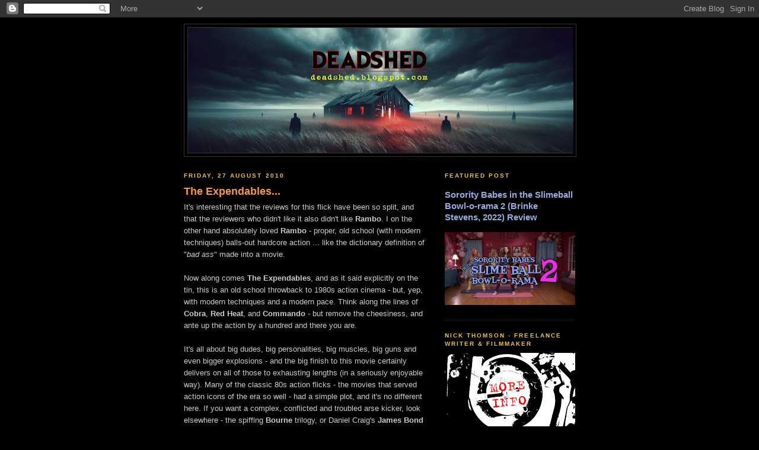

--- FILE ---
content_type: text/html; charset=UTF-8
request_url: https://deadshed.blogspot.com/2010/08/
body_size: 33745
content:
<!DOCTYPE html>
<html dir='ltr'>
<head>
<link href='https://www.blogger.com/static/v1/widgets/55013136-widget_css_bundle.css' rel='stylesheet' type='text/css'/>
<meta content='text/html; charset=UTF-8' http-equiv='Content-Type'/>
<meta content='blogger' name='generator'/>
<link href='https://deadshed.blogspot.com/favicon.ico' rel='icon' type='image/x-icon'/>
<link href='http://deadshed.blogspot.com/2010/08/' rel='canonical'/>
<link rel="alternate" type="application/atom+xml" title="DeadShed Productions - Atom" href="https://deadshed.blogspot.com/feeds/posts/default" />
<link rel="alternate" type="application/rss+xml" title="DeadShed Productions - RSS" href="https://deadshed.blogspot.com/feeds/posts/default?alt=rss" />
<link rel="service.post" type="application/atom+xml" title="DeadShed Productions - Atom" href="https://www.blogger.com/feeds/1993239234677129325/posts/default" />
<!--Can't find substitution for tag [blog.ieCssRetrofitLinks]-->
<meta content='http://deadshed.blogspot.com/2010/08/' property='og:url'/>
<meta content='DeadShed Productions' property='og:title'/>
<meta content='Writing and ramblings, mainly about movies and filmmaking.' property='og:description'/>
<title>DeadShed Productions: August 2010</title>
<style id='page-skin-1' type='text/css'><!--
/*
-----------------------------------------------
Blogger Template Style
Name:     Minima Black
Date:     26 Feb 2004
Updated by: Blogger Team
----------------------------------------------- */
/* Use this with templates/template-twocol.html */
body {
background:#000000;
margin:0;
color:#cccccc;
font: x-small "Trebuchet MS", Trebuchet, Verdana, Sans-serif;
font-size/* */:/**/small;
font-size: /**/small;
text-align: center;
}
a:link {
color:#99aadd;
text-decoration:none;
}
a:visited {
color:#aa77aa;
text-decoration:none;
}
a:hover {
color:#f2984c;
text-decoration:underline;
}
a img {
border-width:0;
}
/* Header
-----------------------------------------------
*/
#header-wrapper {
width:660px;
margin:0 auto 10px;
border:1px solid #333333;
}
#header-inner {
background-position: center;
margin-left: auto;
margin-right: auto;
}
#header {
margin: 5px;
border: 1px solid #333333;
text-align: center;
color:#cc0000;
}
#header h1 {
margin:5px 5px 0;
padding:15px 20px .25em;
line-height:1.2em;
text-transform:uppercase;
letter-spacing:.2em;
font: normal bold 218% Arial, sans-serif;
}
#header a {
color:#cc0000;
text-decoration:none;
}
#header a:hover {
color:#cc0000;
}
#header .description {
margin:0 5px 5px;
padding:0 20px 15px;
max-width:700px;
text-transform:uppercase;
letter-spacing:.2em;
line-height: 1.4em;
font: normal normal 78% 'Trebuchet MS', Trebuchet, Verdana, Sans-serif;
color: #ffffff;
}
#header img {
margin-left: auto;
margin-right: auto;
}
/* Outer-Wrapper
----------------------------------------------- */
#outer-wrapper {
width: 660px;
margin:0 auto;
padding:10px;
text-align:left;
font: normal normal 100% 'Trebuchet MS',Trebuchet,Verdana,Sans-serif;
}
#main-wrapper {
width: 410px;
float: left;
word-wrap: break-word; /* fix for long text breaking sidebar float in IE */
overflow: hidden;     /* fix for long non-text content breaking IE sidebar float */
}
#sidebar-wrapper {
width: 220px;
float: right;
word-wrap: break-word; /* fix for long text breaking sidebar float in IE */
overflow: hidden;     /* fix for long non-text content breaking IE sidebar float */
}
/* Headings
----------------------------------------------- */
h2 {
margin:1.5em 0 .75em;
font:normal bold 78% 'Trebuchet MS',Trebuchet,Arial,Verdana,Sans-serif;
line-height: 1.4em;
text-transform:uppercase;
letter-spacing:.2em;
color:#f1c232;
}
/* Posts
-----------------------------------------------
*/
h2.date-header {
margin:1.5em 0 .5em;
}
.post {
margin:.5em 0 1.5em;
border-bottom:1px dotted #333333;
padding-bottom:1.5em;
}
.post h3 {
margin:.25em 0 0;
padding:0 0 4px;
font-size:140%;
font-weight:normal;
line-height:1.4em;
color:#f2984c;
}
.post h3 a, .post h3 a:visited, .post h3 strong {
display:block;
text-decoration:none;
color:#f2984c;
font-weight:bold;
}
.post h3 strong, .post h3 a:hover {
color:#cccccc;
}
.post-body {
margin:0 0 .75em;
line-height:1.6em;
}
.post-body blockquote {
line-height:1.3em;
}
.post-footer {
margin: .75em 0;
color:#f1c232;
text-transform:uppercase;
letter-spacing:.1em;
font: normal normal 78% 'Trebuchet MS', Trebuchet, Arial, Verdana, Sans-serif;
line-height: 1.4em;
}
.comment-link {
margin-left:.6em;
}
.post img, table.tr-caption-container {
padding:4px;
border:1px solid #333333;
}
.tr-caption-container img {
border: none;
padding: 0;
}
.post blockquote {
margin:1em 20px;
}
.post blockquote p {
margin:.75em 0;
}
/* Comments
----------------------------------------------- */
#comments h4 {
margin:1em 0;
font-weight: bold;
line-height: 1.4em;
text-transform:uppercase;
letter-spacing:.2em;
color: #f1c232;
}
#comments-block {
margin:1em 0 1.5em;
line-height:1.6em;
}
#comments-block .comment-author {
margin:.5em 0;
}
#comments-block .comment-body {
margin:.25em 0 0;
}
#comments-block .comment-footer {
margin:-.25em 0 2em;
line-height: 1.4em;
text-transform:uppercase;
letter-spacing:.1em;
}
#comments-block .comment-body p {
margin:0 0 .75em;
}
.deleted-comment {
font-style:italic;
color:gray;
}
.feed-links {
clear: both;
line-height: 2.5em;
}
#blog-pager-newer-link {
float: left;
}
#blog-pager-older-link {
float: right;
}
#blog-pager {
text-align: center;
}
/* Sidebar Content
----------------------------------------------- */
.sidebar {
color: #999999;
line-height: 1.5em;
}
.sidebar ul {
list-style:none;
margin:0 0 0;
padding:0 0 0;
}
.sidebar li {
margin:0;
padding-top:0;
padding-right:0;
padding-bottom:.25em;
padding-left:15px;
text-indent:-15px;
line-height:1.5em;
}
.sidebar .widget, .main .widget {
border-bottom:1px dotted #333333;
margin:0 0 1.5em;
padding:0 0 1.5em;
}
.main .Blog {
border-bottom-width: 0;
}
/* Profile
----------------------------------------------- */
.profile-img {
float: left;
margin-top: 0;
margin-right: 5px;
margin-bottom: 5px;
margin-left: 0;
padding: 4px;
border: 1px solid #333333;
}
.profile-data {
margin:0;
text-transform:uppercase;
letter-spacing:.1em;
font: normal normal 78% 'Trebuchet MS', Trebuchet, Arial, Verdana, Sans-serif;
color: #f1c232;
font-weight: bold;
line-height: 1.6em;
}
.profile-datablock {
margin:.5em 0 .5em;
}
.profile-textblock {
margin: 0.5em 0;
line-height: 1.6em;
}
.profile-link {
font: normal normal 78% 'Trebuchet MS', Trebuchet, Arial, Verdana, Sans-serif;
text-transform: uppercase;
letter-spacing: .1em;
}
/* Footer
----------------------------------------------- */
#footer {
width:660px;
clear:both;
margin:0 auto;
padding-top:15px;
line-height: 1.6em;
text-transform:uppercase;
letter-spacing:.1em;
text-align: center;
}

--></style>
<link href='https://www.blogger.com/dyn-css/authorization.css?targetBlogID=1993239234677129325&amp;zx=fb51b0b2-7aed-4744-a250-15d69fbab4e5' media='none' onload='if(media!=&#39;all&#39;)media=&#39;all&#39;' rel='stylesheet'/><noscript><link href='https://www.blogger.com/dyn-css/authorization.css?targetBlogID=1993239234677129325&amp;zx=fb51b0b2-7aed-4744-a250-15d69fbab4e5' rel='stylesheet'/></noscript>
<meta name='google-adsense-platform-account' content='ca-host-pub-1556223355139109'/>
<meta name='google-adsense-platform-domain' content='blogspot.com'/>

</head>
<body>
<div class='navbar section' id='navbar'><div class='widget Navbar' data-version='1' id='Navbar1'><script type="text/javascript">
    function setAttributeOnload(object, attribute, val) {
      if(window.addEventListener) {
        window.addEventListener('load',
          function(){ object[attribute] = val; }, false);
      } else {
        window.attachEvent('onload', function(){ object[attribute] = val; });
      }
    }
  </script>
<div id="navbar-iframe-container"></div>
<script type="text/javascript" src="https://apis.google.com/js/platform.js"></script>
<script type="text/javascript">
      gapi.load("gapi.iframes:gapi.iframes.style.bubble", function() {
        if (gapi.iframes && gapi.iframes.getContext) {
          gapi.iframes.getContext().openChild({
              url: 'https://www.blogger.com/navbar/1993239234677129325?origin\x3dhttps://deadshed.blogspot.com',
              where: document.getElementById("navbar-iframe-container"),
              id: "navbar-iframe"
          });
        }
      });
    </script><script type="text/javascript">
(function() {
var script = document.createElement('script');
script.type = 'text/javascript';
script.src = '//pagead2.googlesyndication.com/pagead/js/google_top_exp.js';
var head = document.getElementsByTagName('head')[0];
if (head) {
head.appendChild(script);
}})();
</script>
</div></div>
<div id='outer-wrapper'><div id='wrap2'>
<!-- skip links for text browsers -->
<span id='skiplinks' style='display:none;'>
<a href='#main'>skip to main </a> |
      <a href='#sidebar'>skip to sidebar</a>
</span>
<div id='header-wrapper'>
<div class='header section' id='header'><div class='widget Header' data-version='1' id='Header1'>
<div id='header-inner'>
<a href='https://deadshed.blogspot.com/' style='display: block'>
<img alt='DeadShed Productions' height='211px; ' id='Header1_headerimg' src='https://blogger.googleusercontent.com/img/a/AVvXsEiOUgpOY4K3_IssmKCVXw9RRYp6dWMY8A0T3_G2CI50ZBpcmt6oEX6OhpOVJ0C08DIr7bcM4mlmj4tjNcyC8LN1dVIQjn3Ib2LgtmwwzkLFAs-_H9BXtGsgn9TWSrOznZSCZBH3MNAYIyPyUxQuqHHjZeOoMtx3oRTE5oI19AHWuuF8_D4mvUJxZvFwzurL=s650' style='display: block' width='650px; '/>
</a>
</div>
</div></div>
</div>
<div id='content-wrapper'>
<div id='crosscol-wrapper' style='text-align:center'>
<div class='crosscol no-items section' id='crosscol'></div>
</div>
<div id='main-wrapper'>
<div class='main section' id='main'><div class='widget Blog' data-version='1' id='Blog1'>
<div class='blog-posts hfeed'>

          <div class="date-outer">
        
<h2 class='date-header'><span>Friday, 27 August 2010</span></h2>

          <div class="date-posts">
        
<div class='post-outer'>
<div class='post hentry uncustomized-post-template' itemprop='blogPost' itemscope='itemscope' itemtype='http://schema.org/BlogPosting'>
<meta content='1993239234677129325' itemprop='blogId'/>
<meta content='7630178462900804163' itemprop='postId'/>
<a name='7630178462900804163'></a>
<h3 class='post-title entry-title' itemprop='name'>
<a href='https://deadshed.blogspot.com/2010/08/expendables.html'>The Expendables...</a>
</h3>
<div class='post-header'>
<div class='post-header-line-1'></div>
</div>
<div class='post-body entry-content' id='post-body-7630178462900804163' itemprop='description articleBody'>
It's interesting that the reviews for this flick have been so split, and that the reviewers who didn't like it also didn't like <span style="font-weight: bold;">Rambo</span>. I on the other hand absolutely loved <span style="font-weight: bold;">Rambo </span>- proper, old school (with modern techniques) balls-out hardcore action ... like the dictionary definition of "<span style="font-style: italic;">bad ass</span>" made into a movie.<br /><br />Now along comes <span style="font-weight: bold;">The Expendables</span>, and as it said explicitly on the tin, this is an old school throwback to 1980s action cinema - but, yep, with modern techniques and a modern pace. Think along the lines of <span style="font-weight: bold;">Cobra</span>, <span style="font-weight: bold;">Red Heat</span>, and <span style="font-weight: bold;">Commando </span>- but remove the cheesiness, and ante up the action by a hundred and there you are.<br /><br />It's all about big dudes, big personalities, big muscles, big guns and even bigger explosions - and the big finish to this movie certainly delivers on all of those to exhausting lengths (in a seriously enjoyable way). Many of the classic 80s action flicks - the movies that served action icons of the era so well - had a simple plot, and it's no different here. If you want a complex, conflicted and troubled arse kicker, look elsewhere - the spiffing <span style="font-weight: bold;">Bourne</span> trilogy, or Daniel Craig's <span style="font-weight: bold;">James Bond</span> are there and waiting ... <span style="font-weight: bold;">The Expendables</span> is just about being awesome.<br /><br />Jason Bourne et al are, if I dare to stagger into a mangled comparison, akin to Nirvana. They delivered a hard edged sound but with the lyrics exploring the deep, dark depths of Cobain's troubled mind and life. <span style="font-weight: bold;">The Expendables</span> (and Rambo, for that matter), is akin to AC/DC ... catchy rock riffs with thunderstruck raspy lyrics. AC/DC are bad ass - and <span style="font-weight: bold;">The Expendables</span> is bad ass.<br /><br />Some of the big names might be somewhat sidelined, some might say, but they all tear up the screen with their big-time presences. Stallone (an 80/90s action icon) and Statham (a 00/10's action icon) are the leads here, and they have a nice rapport going throughout. It's a rapport which infiltrates the whole movie - a nice, unobtrusive mix of humour amidst the exploding buildings, flying bullets, and splattering gore.<br /><br />Speaking of which, there is some pretty obvious CGI gore littered throughout the movie. It's properly good fun, no doubt, but certain shots could have used a bit more work to blend the CG-claret more smoothly into the existing picture. That said, the action and cutting are so fast-paced you won't have time to linger - and thankfully the shaky-cam doesn't run roughshod over the proceedings. Again the movie strikes a nice balance - between understanding and seeing all the cool action stuff, and giving the audience a suitably rough ride for the duration.<br /><br />Like with <span style="font-weight: bold;">Rambo</span>, I eagerly await this flick on home video release. I had a properly fun time, with a grin from ear-to-ear, and I do hope the DVD/BR release is jam-packed with equally arse kicking extras. The protagonist's souls may be tortured, but they don't whine about it, they blow something up instead. It's classic action with a modern sense of showmanship ... and I can't help but think that at least some of those complaining about the movie have completely and utterly missed the entire point of the movie.
<div style='clear: both;'></div>
</div>
<div class='post-footer'>
<div class='post-footer-line post-footer-line-1'>
<span class='post-author vcard'>
Posted by
<span class='fn' itemprop='author' itemscope='itemscope' itemtype='http://schema.org/Person'>
<meta content='https://www.blogger.com/profile/00704640133013512272' itemprop='url'/>
<a class='g-profile' href='https://www.blogger.com/profile/00704640133013512272' rel='author' title='author profile'>
<span itemprop='name'>Nick Thomson</span>
</a>
</span>
</span>
<span class='post-timestamp'>
at
<meta content='http://deadshed.blogspot.com/2010/08/expendables.html' itemprop='url'/>
<a class='timestamp-link' href='https://deadshed.blogspot.com/2010/08/expendables.html' rel='bookmark' title='permanent link'><abbr class='published' itemprop='datePublished' title='2010-08-27T09:04:00+01:00'>09:04</abbr></a>
</span>
<span class='post-comment-link'>
<a class='comment-link' href='https://www.blogger.com/comment/fullpage/post/1993239234677129325/7630178462900804163' onclick=''>
No comments:
  </a>
</span>
<span class='post-icons'>
<span class='item-control blog-admin pid-1199309656'>
<a href='https://www.blogger.com/post-edit.g?blogID=1993239234677129325&postID=7630178462900804163&from=pencil' title='Edit Post'>
<img alt='' class='icon-action' height='18' src='https://resources.blogblog.com/img/icon18_edit_allbkg.gif' width='18'/>
</a>
</span>
</span>
<div class='post-share-buttons goog-inline-block'>
<a class='goog-inline-block share-button sb-email' href='https://www.blogger.com/share-post.g?blogID=1993239234677129325&postID=7630178462900804163&target=email' target='_blank' title='Email This'><span class='share-button-link-text'>Email This</span></a><a class='goog-inline-block share-button sb-blog' href='https://www.blogger.com/share-post.g?blogID=1993239234677129325&postID=7630178462900804163&target=blog' onclick='window.open(this.href, "_blank", "height=270,width=475"); return false;' target='_blank' title='BlogThis!'><span class='share-button-link-text'>BlogThis!</span></a><a class='goog-inline-block share-button sb-twitter' href='https://www.blogger.com/share-post.g?blogID=1993239234677129325&postID=7630178462900804163&target=twitter' target='_blank' title='Share to X'><span class='share-button-link-text'>Share to X</span></a><a class='goog-inline-block share-button sb-facebook' href='https://www.blogger.com/share-post.g?blogID=1993239234677129325&postID=7630178462900804163&target=facebook' onclick='window.open(this.href, "_blank", "height=430,width=640"); return false;' target='_blank' title='Share to Facebook'><span class='share-button-link-text'>Share to Facebook</span></a><a class='goog-inline-block share-button sb-pinterest' href='https://www.blogger.com/share-post.g?blogID=1993239234677129325&postID=7630178462900804163&target=pinterest' target='_blank' title='Share to Pinterest'><span class='share-button-link-text'>Share to Pinterest</span></a>
</div>
</div>
<div class='post-footer-line post-footer-line-2'>
<span class='post-labels'>
Labels:
<a href='https://deadshed.blogspot.com/search/label/80s' rel='tag'>80s</a>,
<a href='https://deadshed.blogspot.com/search/label/action' rel='tag'>action</a>,
<a href='https://deadshed.blogspot.com/search/label/expendables' rel='tag'>expendables</a>,
<a href='https://deadshed.blogspot.com/search/label/film' rel='tag'>film</a>,
<a href='https://deadshed.blogspot.com/search/label/movie' rel='tag'>movie</a>,
<a href='https://deadshed.blogspot.com/search/label/musings' rel='tag'>musings</a>,
<a href='https://deadshed.blogspot.com/search/label/rambo' rel='tag'>rambo</a>,
<a href='https://deadshed.blogspot.com/search/label/review' rel='tag'>review</a>,
<a href='https://deadshed.blogspot.com/search/label/stallone' rel='tag'>stallone</a>
</span>
</div>
<div class='post-footer-line post-footer-line-3'>
<span class='post-location'>
</span>
</div>
</div>
</div>
</div>

          </div></div>
        

          <div class="date-outer">
        
<h2 class='date-header'><span>Thursday, 26 August 2010</span></h2>

          <div class="date-posts">
        
<div class='post-outer'>
<div class='post hentry uncustomized-post-template' itemprop='blogPost' itemscope='itemscope' itemtype='http://schema.org/BlogPosting'>
<meta content='https://blogger.googleusercontent.com/img/b/R29vZ2xl/AVvXsEi4RiTSnklG93iAmdXA6TbV9VFjRpvTfcpqlmkwnV3VWvckLadlovnIUIOfIRYI15nPwYU_j6snF280_drd6R0jIHbsyUL1STxS0YkpS0gXUwSF7LkIVXLuLdYaQ1ELHe9zRdIzGdP5b9s/s320/Samsung+21inch+CRT+-+Aug+2010.jpg' itemprop='image_url'/>
<meta content='1993239234677129325' itemprop='blogId'/>
<meta content='2890802129735089934' itemprop='postId'/>
<a name='2890802129735089934'></a>
<h3 class='post-title entry-title' itemprop='name'>
<a href='https://deadshed.blogspot.com/2010/08/flavours-of-month-august-2010.html'>Flavours of the Month: August 2010...</a>
</h3>
<div class='post-header'>
<div class='post-header-line-1'></div>
</div>
<div class='post-body entry-content' id='post-body-2890802129735089934' itemprop='description articleBody'>
<span style="font-style: italic;">A bit earlier this month, and I'm trying out a new style of doing this monthly blog post.</span><br /><br /><span style="font-weight: bold; color: rgb(255, 0, 0);">LOOKS:</span><br /><br /><span style="font-weight: bold;">Blade Runner</span> - finishing off that 5-disc DVD box set.<br /><br /><span style="font-weight: bold;">Everybody Loves Raymond</span> - repeats during lunch time.<br /><br /><span style="font-weight: bold;">Creature Comfort</span>s - repeats recorded from late night ITV2.<br /><br /><span style="font-weight: bold;">Friday 13th: Parts 2, 3 and 4</span> - what with it being a Friday 13th, they showed several of the films from the franchise. I'd forgotten how relatively tame the second movie was, with its really brief moments of violence, I finally got to see the third movie in its full 2.35:1 original aspect ratio (rather than the grainy Pan &amp; Scan 4:3 VHS I've been used to), and to round things off I got to see the uncut version of the fourth movie.<br /><br /><span style="font-weight: bold; color: rgb(255, 0, 0);">SOUNDS:</span><br /><br /><span style="font-weight: bold;">Alan Wake</span> OST by Petri Alanko - the perfect compliment to thinking about the game a lot (and giving the prequel short film <span style="font-weight: bold;">Bright Falls</span> another viewing).<br /><br /><span style="font-weight: bold;">The Black Angels "Passover"</span> - linked to <span style="font-weight: bold;">Alan Wake</span> with the opening track "<span style="font-style: italic;">Young Men Dead</span>", I've really gotten into this 'rock dirge' album.<br /><br /><span style="font-weight: bold; color: rgb(255, 0, 0);">VIBES &amp; FLAVOURS:</span><br /><br />I finally got around to, and finished, reading "<span style="font-style: italic;">Driven to Distraction</span>" by Jeremy Clarkson. As is customary at Christmas, any self-respecting <span style="font-weight: bold;">Top Gear</span> fanatic will end up with one or more books written by one or more of the presenters. "<span style="font-style: italic;">Distraction</span>" was an epic tome; a weighty hardback too large for comfortable reading ... but once I got back into the style of Clarkson's aritcles I enjoyed it as I always do.<br /><br />I've been getting some good prep work done on "<span style="font-weight: bold;">Allen Bridge</span>" - my next script - but there's plenty left to think about. Speaking of scripts, "<span style="font-weight: bold;">Summer Road</span>" was finished off and posted off to the BBC Writersroom.<br /><br />Finally there's been a lot of summer time painting and decorating going on (a task I'm good at, but find utterly mind-numbing), as well as some rather late (or rather early) spring cleaning - I've been digging through my chock-full cupboard, weeding out junk for recycling and items for charity shops. On top of all that my entertainment centre in the corner of my room has changed significantly. My trusty 21 inch Samsung CRT has been replaced with a 24 inch Goodmans HDTV ... my Naiko VHS player has been swapped-out for a 12 year old Sony monster chock-full of bells and whistles ... and to cap it all off the hand-me-down DVD player that had been gradually going on the fritz has been replaced by a Samsung Blu-Ray player. I've even got a new cable for my Xbox360 so I can game in HD.<br /><br /><a href="https://blogger.googleusercontent.com/img/b/R29vZ2xl/AVvXsEi4RiTSnklG93iAmdXA6TbV9VFjRpvTfcpqlmkwnV3VWvckLadlovnIUIOfIRYI15nPwYU_j6snF280_drd6R0jIHbsyUL1STxS0YkpS0gXUwSF7LkIVXLuLdYaQ1ELHe9zRdIzGdP5b9s/s1600/Samsung+21inch+CRT+-+Aug+2010.jpg" onblur="try {parent.deselectBloggerImageGracefully();} catch(e) {}"><img alt="" border="0" id="BLOGGER_PHOTO_ID_5509657698775620498" src="https://blogger.googleusercontent.com/img/b/R29vZ2xl/AVvXsEi4RiTSnklG93iAmdXA6TbV9VFjRpvTfcpqlmkwnV3VWvckLadlovnIUIOfIRYI15nPwYU_j6snF280_drd6R0jIHbsyUL1STxS0YkpS0gXUwSF7LkIVXLuLdYaQ1ELHe9zRdIzGdP5b9s/s320/Samsung+21inch+CRT+-+Aug+2010.jpg" style="margin: 0px auto 10px; display: block; text-align: center; cursor: pointer; width: 290px; height: 320px;" /></a><a href="https://blogger.googleusercontent.com/img/b/R29vZ2xl/AVvXsEiSjt0KrAJy6KqAAUyaCPsFVlM2re1VOnvkwM3-2LeM2GHuEMRsY9gbLdhm05Ld2ZpqfWNcvMpYcfJ9CQdd2jlYU22x9grkQISLazyTt0qwzV_ppcp-XJSIzjvxpSGDTs52EoXfWc-779E/s1600/HDTVBRAug20th2010.jpg" onblur="try {parent.deselectBloggerImageGracefully();} catch(e) {}"><img alt="" border="0" id="BLOGGER_PHOTO_ID_5509657695933591634" src="https://blogger.googleusercontent.com/img/b/R29vZ2xl/AVvXsEiSjt0KrAJy6KqAAUyaCPsFVlM2re1VOnvkwM3-2LeM2GHuEMRsY9gbLdhm05Ld2ZpqfWNcvMpYcfJ9CQdd2jlYU22x9grkQISLazyTt0qwzV_ppcp-XJSIzjvxpSGDTs52EoXfWc-779E/s320/HDTVBRAug20th2010.jpg" style="margin: 0px auto 10px; display: block; text-align: center; cursor: pointer; width: 320px; height: 241px;" /></a><br />It was the announcement - after three years of waiting - of the home video release of the theatrical version of <span style="font-weight: bold;">Grindhouse </span>that pushed me over the edge. The 2-disc DVD has no new extras, whereas the Blu-Ray has all the existing ones and a whole shedload of new content ... and as a huge <span style="font-weight: bold;">Grindhouse </span>fan, it was the straw that broke the camel's back - I had gotten utterly fed up of home video releases of movies I was most looking forward to buying getting shafted on DVD in favour of Blu-Ray. Some other examples would be <span style="font-weight: bold;">Cop Out</span>, <span style="font-weight: bold;">Kick Ass</span>, and <span style="font-weight: bold;">Iron Man 2</span>. I'm an extra features whore (especially for making ofs, particularly if they're feature length), and so that <span style="font-weight: bold;">Grindhouse </span>announcement was the last straw and more than three hundred quid later, here I am!
<div style='clear: both;'></div>
</div>
<div class='post-footer'>
<div class='post-footer-line post-footer-line-1'>
<span class='post-author vcard'>
Posted by
<span class='fn' itemprop='author' itemscope='itemscope' itemtype='http://schema.org/Person'>
<meta content='https://www.blogger.com/profile/00704640133013512272' itemprop='url'/>
<a class='g-profile' href='https://www.blogger.com/profile/00704640133013512272' rel='author' title='author profile'>
<span itemprop='name'>Nick Thomson</span>
</a>
</span>
</span>
<span class='post-timestamp'>
at
<meta content='http://deadshed.blogspot.com/2010/08/flavours-of-month-august-2010.html' itemprop='url'/>
<a class='timestamp-link' href='https://deadshed.blogspot.com/2010/08/flavours-of-month-august-2010.html' rel='bookmark' title='permanent link'><abbr class='published' itemprop='datePublished' title='2010-08-26T11:02:00+01:00'>11:02</abbr></a>
</span>
<span class='post-comment-link'>
<a class='comment-link' href='https://www.blogger.com/comment/fullpage/post/1993239234677129325/2890802129735089934' onclick=''>
No comments:
  </a>
</span>
<span class='post-icons'>
<span class='item-control blog-admin pid-1199309656'>
<a href='https://www.blogger.com/post-edit.g?blogID=1993239234677129325&postID=2890802129735089934&from=pencil' title='Edit Post'>
<img alt='' class='icon-action' height='18' src='https://resources.blogblog.com/img/icon18_edit_allbkg.gif' width='18'/>
</a>
</span>
</span>
<div class='post-share-buttons goog-inline-block'>
<a class='goog-inline-block share-button sb-email' href='https://www.blogger.com/share-post.g?blogID=1993239234677129325&postID=2890802129735089934&target=email' target='_blank' title='Email This'><span class='share-button-link-text'>Email This</span></a><a class='goog-inline-block share-button sb-blog' href='https://www.blogger.com/share-post.g?blogID=1993239234677129325&postID=2890802129735089934&target=blog' onclick='window.open(this.href, "_blank", "height=270,width=475"); return false;' target='_blank' title='BlogThis!'><span class='share-button-link-text'>BlogThis!</span></a><a class='goog-inline-block share-button sb-twitter' href='https://www.blogger.com/share-post.g?blogID=1993239234677129325&postID=2890802129735089934&target=twitter' target='_blank' title='Share to X'><span class='share-button-link-text'>Share to X</span></a><a class='goog-inline-block share-button sb-facebook' href='https://www.blogger.com/share-post.g?blogID=1993239234677129325&postID=2890802129735089934&target=facebook' onclick='window.open(this.href, "_blank", "height=430,width=640"); return false;' target='_blank' title='Share to Facebook'><span class='share-button-link-text'>Share to Facebook</span></a><a class='goog-inline-block share-button sb-pinterest' href='https://www.blogger.com/share-post.g?blogID=1993239234677129325&postID=2890802129735089934&target=pinterest' target='_blank' title='Share to Pinterest'><span class='share-button-link-text'>Share to Pinterest</span></a>
</div>
</div>
<div class='post-footer-line post-footer-line-2'>
<span class='post-labels'>
Labels:
<a href='https://deadshed.blogspot.com/search/label/13th' rel='tag'>13th</a>,
<a href='https://deadshed.blogspot.com/search/label/2010' rel='tag'>2010</a>,
<a href='https://deadshed.blogspot.com/search/label/alan' rel='tag'>alan</a>,
<a href='https://deadshed.blogspot.com/search/label/august' rel='tag'>august</a>,
<a href='https://deadshed.blogspot.com/search/label/blade' rel='tag'>blade</a>,
<a href='https://deadshed.blogspot.com/search/label/blu-ray' rel='tag'>blu-ray</a>,
<a href='https://deadshed.blogspot.com/search/label/flavours' rel='tag'>flavours</a>,
<a href='https://deadshed.blogspot.com/search/label/friday' rel='tag'>friday</a>,
<a href='https://deadshed.blogspot.com/search/label/gear' rel='tag'>gear</a>,
<a href='https://deadshed.blogspot.com/search/label/hd' rel='tag'>hd</a>,
<a href='https://deadshed.blogspot.com/search/label/month' rel='tag'>month</a>,
<a href='https://deadshed.blogspot.com/search/label/runner' rel='tag'>runner</a>,
<a href='https://deadshed.blogspot.com/search/label/script' rel='tag'>script</a>,
<a href='https://deadshed.blogspot.com/search/label/television' rel='tag'>television</a>,
<a href='https://deadshed.blogspot.com/search/label/top' rel='tag'>top</a>,
<a href='https://deadshed.blogspot.com/search/label/wake' rel='tag'>wake</a>,
<a href='https://deadshed.blogspot.com/search/label/writing' rel='tag'>writing</a>
</span>
</div>
<div class='post-footer-line post-footer-line-3'>
<span class='post-location'>
</span>
</div>
</div>
</div>
</div>

          </div></div>
        

          <div class="date-outer">
        
<h2 class='date-header'><span>Saturday, 21 August 2010</span></h2>

          <div class="date-posts">
        
<div class='post-outer'>
<div class='post hentry uncustomized-post-template' itemprop='blogPost' itemscope='itemscope' itemtype='http://schema.org/BlogPosting'>
<meta content='1993239234677129325' itemprop='blogId'/>
<meta content='7159645027001973798' itemprop='postId'/>
<a name='7159645027001973798'></a>
<h3 class='post-title entry-title' itemprop='name'>
<a href='https://deadshed.blogspot.com/2010/08/pentuple-bill-mini-musings-august-2010.html'>Pentuple Bill Mini Musings: August 2010...</a>
</h3>
<div class='post-header'>
<div class='post-header-line-1'></div>
</div>
<div class='post-body entry-content' id='post-body-7159645027001973798' itemprop='description articleBody'>
<span style="font-weight: bold;">Westworld:</span><br />I'd only seen this once before - when I was about 12 - and while it has aged, horribly so at times, it's still an interesting concept. I couldn't help but think as I watched it "<span style="font-style: italic;">I wonder what a modern day remake of this would be like</span>" as there's a lot of ideas that could be wrestled with in an even more in depth manner, with modern techniques, that are somewhat skimmed over or technically limited in the original movie.<br /><br />The third act is a bit weak, it doesn't strive to fully investigate the subject matter, and it hasn't aged spectacularly well, but I still dig it for what it's worth. However, an intelligent remake that delivered heavily on the ideas as much as technically impressive action, would be something worthwhile. I guess we'll possibly find out in 2012.<br /><br /><span style="font-weight: bold;">Good Will Hunting:</span><br />It's another one of those movies where you don't see it until years later (13 years later in this instance), but you're all-too-aware of the numerous parodies and famous lines ("<span style="font-style: italic;">How do you like them apples?</span>"). It was on TV the other day and I figured why not? The script is impressively researched, the '<span style="font-style: italic;">Boston feel</span>' is convincing, and the characters are interesting and complex ... no wonder it got so much praise.<br /><br /><span style="font-weight: bold;">Final Destination 3:</span><br />The first movie was quite good and memorable to boot, even if it did come out in the wake of Scream when horror had become a bit of a smart arse instead of a convincing genre. The second movie upped the ante on deliciously intricate death sequences, and that's really what the whole series is about. However in 2006 when '<span style="font-weight: bold; font-style: italic;">Final Destination</span><span style="font-style: italic;"> ... on a roller coaster</span>' presented itself I wasn't interested, but four years later here we are. The deaths aren't intricate or as inventive as the previous movies, and the ending makes you wonder "<span style="font-style: italic;">was there any point in bothering?</span>" but it has some moments.<br /><br />The fourth movie is on Sky Movies soon so I'll check that out, but I'm not holding out much hope for the franchise now, especially with the abysmal titling of the fifth movie - "<span style="font-weight: bold; font-style: italic;">5inal Destination</span>" ... so, what, "<span style="font-style: italic;">Five-in-al Destination</span>"? Hmmm...<br /><br /><span style="font-weight: bold;">Revenge of the Nerds:</span><br />Old school 80s comedy - with Ted McGinley (who I know from <span style="font-weight: bold;">Married With Children</span>) and James Cromwell in it no less. Relatively tame and slow paced by today's standards, and not especially '<span style="font-style: italic;">jam-packed</span>' with ideas, it does speak of its time and no doubt if I was of the right age when it was new I would have absolutely loved it, but I'm just a bit too young to really see the attraction in this movie - not that I particularly disliked it, I was just a decade late to the party.<br /><br />Still, I now '<span style="font-style: italic;">get</span>' the references to it in shows such as <span style="font-weight: bold;">Family Guy</span> and <span style="font-weight: bold;">Robot Chicken</span>.<br /><br /><span style="font-weight: bold;">Colin:</span><br />Much has been made of this being "<span style="font-style: italic;">the &#163;45 zombie film</span>" ... perhaps, but with an awful lot of favours, people, contacts and free work thrown into the mix. It could do with being about 20 minutes shorter and a little more focused and organised in its plotting, but overall I was quite impressed by it.<br /><br />The film is, it has to be said, let down by the visual presentation - but then again that was part of the charm of it that so enraptured the slow-to-pay-attention mainstream media - but its real strength comes in numerous scenes that are well observed and/or pack an emotional punch. There is a subtlety to the film in the way big emotional situations are played out with little-or-no dialogue and instead with merely looks, careful framing, and an eye for explosive detail - the little visual cues that convey an essay's worth in a moment.<br /><br />Certain sequences go on too long (such as a battle in a house with a hoard of the undead, and the dangers of someone's cellar), and the camerawork can be annoyingly shaky and dark at times ... but for every niggle or slight downside, there's a fantastic little idea thrown into the mix.<br /><br />Working well with its low budget station, the zombie apocalypse playing out frequently as nothing but gunshots in the distance and a few newspaper headlines is a great way to sell a lot with very little. The film's full of these things and that makes it stand out. It's a great indie zombie flick, which really takes the subject matter seriously and deals with it in a mostly subtle manner - and what's more, on a few occasions it successfully struck an emotional wallop.<br /><br />In a way it's a shame that so much attention has been given to the "<span style="font-style: italic;">&#163;45</span>" angle - although I can fully understand it, and condone it, as a marketing and attention-acquiring gimmick - but it does hide the real quality going on beneath the very low budget outer shell. It'll be interesting and exciting, to say the least, to see what the Director can do with a bit of money at his disposal.
<div style='clear: both;'></div>
</div>
<div class='post-footer'>
<div class='post-footer-line post-footer-line-1'>
<span class='post-author vcard'>
Posted by
<span class='fn' itemprop='author' itemscope='itemscope' itemtype='http://schema.org/Person'>
<meta content='https://www.blogger.com/profile/00704640133013512272' itemprop='url'/>
<a class='g-profile' href='https://www.blogger.com/profile/00704640133013512272' rel='author' title='author profile'>
<span itemprop='name'>Nick Thomson</span>
</a>
</span>
</span>
<span class='post-timestamp'>
at
<meta content='http://deadshed.blogspot.com/2010/08/pentuple-bill-mini-musings-august-2010.html' itemprop='url'/>
<a class='timestamp-link' href='https://deadshed.blogspot.com/2010/08/pentuple-bill-mini-musings-august-2010.html' rel='bookmark' title='permanent link'><abbr class='published' itemprop='datePublished' title='2010-08-21T12:33:00+01:00'>12:33</abbr></a>
</span>
<span class='post-comment-link'>
<a class='comment-link' href='https://www.blogger.com/comment/fullpage/post/1993239234677129325/7159645027001973798' onclick=''>
No comments:
  </a>
</span>
<span class='post-icons'>
<span class='item-control blog-admin pid-1199309656'>
<a href='https://www.blogger.com/post-edit.g?blogID=1993239234677129325&postID=7159645027001973798&from=pencil' title='Edit Post'>
<img alt='' class='icon-action' height='18' src='https://resources.blogblog.com/img/icon18_edit_allbkg.gif' width='18'/>
</a>
</span>
</span>
<div class='post-share-buttons goog-inline-block'>
<a class='goog-inline-block share-button sb-email' href='https://www.blogger.com/share-post.g?blogID=1993239234677129325&postID=7159645027001973798&target=email' target='_blank' title='Email This'><span class='share-button-link-text'>Email This</span></a><a class='goog-inline-block share-button sb-blog' href='https://www.blogger.com/share-post.g?blogID=1993239234677129325&postID=7159645027001973798&target=blog' onclick='window.open(this.href, "_blank", "height=270,width=475"); return false;' target='_blank' title='BlogThis!'><span class='share-button-link-text'>BlogThis!</span></a><a class='goog-inline-block share-button sb-twitter' href='https://www.blogger.com/share-post.g?blogID=1993239234677129325&postID=7159645027001973798&target=twitter' target='_blank' title='Share to X'><span class='share-button-link-text'>Share to X</span></a><a class='goog-inline-block share-button sb-facebook' href='https://www.blogger.com/share-post.g?blogID=1993239234677129325&postID=7159645027001973798&target=facebook' onclick='window.open(this.href, "_blank", "height=430,width=640"); return false;' target='_blank' title='Share to Facebook'><span class='share-button-link-text'>Share to Facebook</span></a><a class='goog-inline-block share-button sb-pinterest' href='https://www.blogger.com/share-post.g?blogID=1993239234677129325&postID=7159645027001973798&target=pinterest' target='_blank' title='Share to Pinterest'><span class='share-button-link-text'>Share to Pinterest</span></a>
</div>
</div>
<div class='post-footer-line post-footer-line-2'>
<span class='post-labels'>
Labels:
<a href='https://deadshed.blogspot.com/search/label/2010' rel='tag'>2010</a>,
<a href='https://deadshed.blogspot.com/search/label/august' rel='tag'>august</a>,
<a href='https://deadshed.blogspot.com/search/label/bill' rel='tag'>bill</a>,
<a href='https://deadshed.blogspot.com/search/label/colin' rel='tag'>colin</a>,
<a href='https://deadshed.blogspot.com/search/label/destination' rel='tag'>destination</a>,
<a href='https://deadshed.blogspot.com/search/label/final' rel='tag'>final</a>,
<a href='https://deadshed.blogspot.com/search/label/good' rel='tag'>good</a>,
<a href='https://deadshed.blogspot.com/search/label/hunting' rel='tag'>hunting</a>,
<a href='https://deadshed.blogspot.com/search/label/mini' rel='tag'>mini</a>,
<a href='https://deadshed.blogspot.com/search/label/musings' rel='tag'>musings</a>,
<a href='https://deadshed.blogspot.com/search/label/nerds' rel='tag'>nerds</a>,
<a href='https://deadshed.blogspot.com/search/label/pentuple' rel='tag'>pentuple</a>,
<a href='https://deadshed.blogspot.com/search/label/revenge' rel='tag'>revenge</a>,
<a href='https://deadshed.blogspot.com/search/label/westworld' rel='tag'>westworld</a>,
<a href='https://deadshed.blogspot.com/search/label/will' rel='tag'>will</a>
</span>
</div>
<div class='post-footer-line post-footer-line-3'>
<span class='post-location'>
</span>
</div>
</div>
</div>
</div>
<div class='post-outer'>
<div class='post hentry uncustomized-post-template' itemprop='blogPost' itemscope='itemscope' itemtype='http://schema.org/BlogPosting'>
<meta content='1993239234677129325' itemprop='blogId'/>
<meta content='2490175219356264624' itemprop='postId'/>
<a name='2490175219356264624'></a>
<h3 class='post-title entry-title' itemprop='name'>
<a href='https://deadshed.blogspot.com/2010/08/knight-and-day.html'>Knight and Day...</a>
</h3>
<div class='post-header'>
<div class='post-header-line-1'></div>
</div>
<div class='post-body entry-content' id='post-body-2490175219356264624' itemprop='description articleBody'>
I wasn't in the slightest bit fussed about this movie. I knew nothing of it until long after it had wrapped, and then I only knew very little - especially as the '<span style="font-style: italic;">pre-buzz</span>' focussed entirely on Tom Cruise and Cameron Diaz being in it. "<span style="font-style: italic;">Not interested</span>", said I.<br /><br />Then they appeared on <span style="font-weight: bold;">Top Gear</span> (which made for an entertaining edition of Star In A Reasonably Priced Car) and they showed a clip of one of the action sequences and that got me a little bit interested. Then the following day (I think when we'd gone to see <span style="font-weight: bold;">The A-Team</span>) they showed the trailer and it looked good from an action stand point.<br /><br />Such was <span style="font-weight: bold;">Knight and Day</span> - a dose of action comedy that was affable enough throughout to not put you off (unlike all that "<span style="font-style: italic;">omfg it's Cruise and Diaz!</span>" pre-buzz nonsense). The action was our real reason in going to see it and it delivered in that respect with some spiffing set pieces (the highway battle being a high point). The rest is all fair enough but not particularly dazzling or memorable. If you're into Cruise and/or Diaz then that'd be a plus for you to check it out (I'm neither here nor there about them), but all-in-all it was a decent distraction for a Sunday afternoon, but it wasn't all that and a bag of crisps either.
<div style='clear: both;'></div>
</div>
<div class='post-footer'>
<div class='post-footer-line post-footer-line-1'>
<span class='post-author vcard'>
Posted by
<span class='fn' itemprop='author' itemscope='itemscope' itemtype='http://schema.org/Person'>
<meta content='https://www.blogger.com/profile/00704640133013512272' itemprop='url'/>
<a class='g-profile' href='https://www.blogger.com/profile/00704640133013512272' rel='author' title='author profile'>
<span itemprop='name'>Nick Thomson</span>
</a>
</span>
</span>
<span class='post-timestamp'>
at
<meta content='http://deadshed.blogspot.com/2010/08/knight-and-day.html' itemprop='url'/>
<a class='timestamp-link' href='https://deadshed.blogspot.com/2010/08/knight-and-day.html' rel='bookmark' title='permanent link'><abbr class='published' itemprop='datePublished' title='2010-08-21T12:28:00+01:00'>12:28</abbr></a>
</span>
<span class='post-comment-link'>
<a class='comment-link' href='https://www.blogger.com/comment/fullpage/post/1993239234677129325/2490175219356264624' onclick=''>
No comments:
  </a>
</span>
<span class='post-icons'>
<span class='item-control blog-admin pid-1199309656'>
<a href='https://www.blogger.com/post-edit.g?blogID=1993239234677129325&postID=2490175219356264624&from=pencil' title='Edit Post'>
<img alt='' class='icon-action' height='18' src='https://resources.blogblog.com/img/icon18_edit_allbkg.gif' width='18'/>
</a>
</span>
</span>
<div class='post-share-buttons goog-inline-block'>
<a class='goog-inline-block share-button sb-email' href='https://www.blogger.com/share-post.g?blogID=1993239234677129325&postID=2490175219356264624&target=email' target='_blank' title='Email This'><span class='share-button-link-text'>Email This</span></a><a class='goog-inline-block share-button sb-blog' href='https://www.blogger.com/share-post.g?blogID=1993239234677129325&postID=2490175219356264624&target=blog' onclick='window.open(this.href, "_blank", "height=270,width=475"); return false;' target='_blank' title='BlogThis!'><span class='share-button-link-text'>BlogThis!</span></a><a class='goog-inline-block share-button sb-twitter' href='https://www.blogger.com/share-post.g?blogID=1993239234677129325&postID=2490175219356264624&target=twitter' target='_blank' title='Share to X'><span class='share-button-link-text'>Share to X</span></a><a class='goog-inline-block share-button sb-facebook' href='https://www.blogger.com/share-post.g?blogID=1993239234677129325&postID=2490175219356264624&target=facebook' onclick='window.open(this.href, "_blank", "height=430,width=640"); return false;' target='_blank' title='Share to Facebook'><span class='share-button-link-text'>Share to Facebook</span></a><a class='goog-inline-block share-button sb-pinterest' href='https://www.blogger.com/share-post.g?blogID=1993239234677129325&postID=2490175219356264624&target=pinterest' target='_blank' title='Share to Pinterest'><span class='share-button-link-text'>Share to Pinterest</span></a>
</div>
</div>
<div class='post-footer-line post-footer-line-2'>
<span class='post-labels'>
Labels:
<a href='https://deadshed.blogspot.com/search/label/a-team' rel='tag'>a-team</a>,
<a href='https://deadshed.blogspot.com/search/label/action' rel='tag'>action</a>,
<a href='https://deadshed.blogspot.com/search/label/comedy' rel='tag'>comedy</a>,
<a href='https://deadshed.blogspot.com/search/label/day' rel='tag'>day</a>,
<a href='https://deadshed.blogspot.com/search/label/film' rel='tag'>film</a>,
<a href='https://deadshed.blogspot.com/search/label/gear' rel='tag'>gear</a>,
<a href='https://deadshed.blogspot.com/search/label/knight' rel='tag'>knight</a>,
<a href='https://deadshed.blogspot.com/search/label/movie' rel='tag'>movie</a>,
<a href='https://deadshed.blogspot.com/search/label/musings' rel='tag'>musings</a>,
<a href='https://deadshed.blogspot.com/search/label/review' rel='tag'>review</a>,
<a href='https://deadshed.blogspot.com/search/label/top' rel='tag'>top</a>
</span>
</div>
<div class='post-footer-line post-footer-line-3'>
<span class='post-location'>
</span>
</div>
</div>
</div>
</div>

          </div></div>
        

          <div class="date-outer">
        
<h2 class='date-header'><span>Friday, 20 August 2010</span></h2>

          <div class="date-posts">
        
<div class='post-outer'>
<div class='post hentry uncustomized-post-template' itemprop='blogPost' itemscope='itemscope' itemtype='http://schema.org/BlogPosting'>
<meta content='https://blogger.googleusercontent.com/img/b/R29vZ2xl/AVvXsEg8wDWbO87HrLUvo1-nxEen26O8vu4piz30EEh-nhL4Ho0caX2Vk3AFo1lO3vf9ZSOC1AxGktHc98iLCdaU7H4uOiJm-4JqF1h1KI-QI7a1JOEuBaZzP6bbe_DUsaahIkkQ4AjTVMvzGUs/s320/Laptop2002-2010.JPG' itemprop='image_url'/>
<meta content='1993239234677129325' itemprop='blogId'/>
<meta content='1325970088643185844' itemprop='postId'/>
<a name='1325970088643185844'></a>
<h3 class='post-title entry-title' itemprop='name'>
<a href='https://deadshed.blogspot.com/2010/08/my-laptop-2002-2010.html'>My laptop: 2002-2010...</a>
</h3>
<div class='post-header'>
<div class='post-header-line-1'></div>
</div>
<div class='post-body entry-content' id='post-body-1325970088643185844' itemprop='description articleBody'>
It's all change technology wise in my bedroom at the moment. My trusty CRT television is being put out to pasture, I've bought a new HD LCD TV and the half-working DVD player has been replaced with a Blu-Ray player.<br /><br />There's also been a lot of tidying up going on, and in the flow of putting things out to charity bags and clearing the decks a bit, I circled round to my old laptop.<br /><br /><a href="https://blogger.googleusercontent.com/img/b/R29vZ2xl/AVvXsEg8wDWbO87HrLUvo1-nxEen26O8vu4piz30EEh-nhL4Ho0caX2Vk3AFo1lO3vf9ZSOC1AxGktHc98iLCdaU7H4uOiJm-4JqF1h1KI-QI7a1JOEuBaZzP6bbe_DUsaahIkkQ4AjTVMvzGUs/s1600/Laptop2002-2010.JPG" onblur="try {parent.deselectBloggerImageGracefully();} catch(e) {}"><img alt="" border="0" id="BLOGGER_PHOTO_ID_5507565871291144610" src="https://blogger.googleusercontent.com/img/b/R29vZ2xl/AVvXsEg8wDWbO87HrLUvo1-nxEen26O8vu4piz30EEh-nhL4Ho0caX2Vk3AFo1lO3vf9ZSOC1AxGktHc98iLCdaU7H4uOiJm-4JqF1h1KI-QI7a1JOEuBaZzP6bbe_DUsaahIkkQ4AjTVMvzGUs/s320/Laptop2002-2010.JPG" style="margin: 0px auto 10px; display: block; text-align: center; cursor: pointer; width: 240px; height: 320px;" /></a><br />It was my very first computer that was just for me and I got it for going off to university in 2002. It served me very well throughout my degree, enduring constant use easily exceeding what would be considered "<span style="font-style: italic;">normal</span>". One time it was connected to the internet and running <span style="font-style: italic;">constantly</span> for a month before I had to restart it for some reason. I've often said that it has probably had a decade's use (and more, most likely) in half that time. Day-and-night, night-and-day it would run throughout my three years at uni and it did a handsome job of coping with the workload - not to mention spam and viruses.<br /><br />In those days I was quite hap-hazard about such things, and as such the laptop had to be returned to factory settings more than once before I learned my lesson. However when it came time to install a new version of a well-known anti-virus software everything went arse-up ... back to factory settings, still no dice ... off to the shop and it was fixed, technically speaking, but it was never the same again and would always require a desk fan to keep it cool and finally it took to randomly freezing, crashing, failing to start up and so on.<br /><br />Eventually I stored it away and it stayed there for three years until this recent bout of very-late-(or very early)-spring-cleaning took hold.<br /><br />Being that laptops don't have normal hard drives however, destroying the data on it was a most unpleasant chore ... and incredibly messy. It's torn to shreds and sitting in parts in bags and boxes ready to be recycled - so at the very least most of its materials will go on to be used again in some other configuration.<br /><br />It's weird to attach such ceremony, such as this blog post, to an inanimate machine, but like they always say on <span style="font-weight: bold;">Top Gear</span> about cars, when you've spent enough time with a machine you feel like there's a rapport there. You understand it's foibles and you know how to solve certain problems and you know how to treat it right. My laptop's even got a sticker on it from the time I went to see <span style="font-weight: bold;">HIM</span> perform on campus and <span style="font-weight: bold;">Cathedral </span>were the supporting act. As we left the venue a couple of the band members from <span style="font-weight: bold;">Cathedral</span> were handing out free stickers and we congratulated them on their show ... you always have a list of little memories just like that ... and with the passing of time, and old tech moving aside for new stuff, you get into that <span style="font-weight: bold;">Blade Runner</span> realm of tears in rain.<br /><br />So having to go into the garage today and tear it apart to destroy the data held inside it was like having to point the shotgun at Old Yeller and pulling the trigger.
<div style='clear: both;'></div>
</div>
<div class='post-footer'>
<div class='post-footer-line post-footer-line-1'>
<span class='post-author vcard'>
Posted by
<span class='fn' itemprop='author' itemscope='itemscope' itemtype='http://schema.org/Person'>
<meta content='https://www.blogger.com/profile/00704640133013512272' itemprop='url'/>
<a class='g-profile' href='https://www.blogger.com/profile/00704640133013512272' rel='author' title='author profile'>
<span itemprop='name'>Nick Thomson</span>
</a>
</span>
</span>
<span class='post-timestamp'>
at
<meta content='http://deadshed.blogspot.com/2010/08/my-laptop-2002-2010.html' itemprop='url'/>
<a class='timestamp-link' href='https://deadshed.blogspot.com/2010/08/my-laptop-2002-2010.html' rel='bookmark' title='permanent link'><abbr class='published' itemprop='datePublished' title='2010-08-20T19:21:00+01:00'>19:21</abbr></a>
</span>
<span class='post-comment-link'>
<a class='comment-link' href='https://www.blogger.com/comment/fullpage/post/1993239234677129325/1325970088643185844' onclick=''>
No comments:
  </a>
</span>
<span class='post-icons'>
<span class='item-control blog-admin pid-1199309656'>
<a href='https://www.blogger.com/post-edit.g?blogID=1993239234677129325&postID=1325970088643185844&from=pencil' title='Edit Post'>
<img alt='' class='icon-action' height='18' src='https://resources.blogblog.com/img/icon18_edit_allbkg.gif' width='18'/>
</a>
</span>
</span>
<div class='post-share-buttons goog-inline-block'>
<a class='goog-inline-block share-button sb-email' href='https://www.blogger.com/share-post.g?blogID=1993239234677129325&postID=1325970088643185844&target=email' target='_blank' title='Email This'><span class='share-button-link-text'>Email This</span></a><a class='goog-inline-block share-button sb-blog' href='https://www.blogger.com/share-post.g?blogID=1993239234677129325&postID=1325970088643185844&target=blog' onclick='window.open(this.href, "_blank", "height=270,width=475"); return false;' target='_blank' title='BlogThis!'><span class='share-button-link-text'>BlogThis!</span></a><a class='goog-inline-block share-button sb-twitter' href='https://www.blogger.com/share-post.g?blogID=1993239234677129325&postID=1325970088643185844&target=twitter' target='_blank' title='Share to X'><span class='share-button-link-text'>Share to X</span></a><a class='goog-inline-block share-button sb-facebook' href='https://www.blogger.com/share-post.g?blogID=1993239234677129325&postID=1325970088643185844&target=facebook' onclick='window.open(this.href, "_blank", "height=430,width=640"); return false;' target='_blank' title='Share to Facebook'><span class='share-button-link-text'>Share to Facebook</span></a><a class='goog-inline-block share-button sb-pinterest' href='https://www.blogger.com/share-post.g?blogID=1993239234677129325&postID=1325970088643185844&target=pinterest' target='_blank' title='Share to Pinterest'><span class='share-button-link-text'>Share to Pinterest</span></a>
</div>
</div>
<div class='post-footer-line post-footer-line-2'>
<span class='post-labels'>
Labels:
<a href='https://deadshed.blogspot.com/search/label/2002' rel='tag'>2002</a>,
<a href='https://deadshed.blogspot.com/search/label/2010' rel='tag'>2010</a>,
<a href='https://deadshed.blogspot.com/search/label/computer' rel='tag'>computer</a>,
<a href='https://deadshed.blogspot.com/search/label/laptop' rel='tag'>laptop</a>
</span>
</div>
<div class='post-footer-line post-footer-line-3'>
<span class='post-location'>
</span>
</div>
</div>
</div>
</div>

          </div></div>
        

          <div class="date-outer">
        
<h2 class='date-header'><span>Saturday, 14 August 2010</span></h2>

          <div class="date-posts">
        
<div class='post-outer'>
<div class='post hentry uncustomized-post-template' itemprop='blogPost' itemscope='itemscope' itemtype='http://schema.org/BlogPosting'>
<meta content='1993239234677129325' itemprop='blogId'/>
<meta content='9066909081733613588' itemprop='postId'/>
<a name='9066909081733613588'></a>
<h3 class='post-title entry-title' itemprop='name'>
<a href='https://deadshed.blogspot.com/2010/08/allen-bridge-script-planning-go-go.html'>"Allen Bridge" script planning a-go-go...</a>
</h3>
<div class='post-header'>
<div class='post-header-line-1'></div>
</div>
<div class='post-body entry-content' id='post-body-9066909081733613588' itemprop='description articleBody'>
It's been an absolute hive of activity when it comes to my next script "<span style="font-weight: bold;">Allen Bridge</span>" - a drama/mystery - as I spent all afternoon yesterday furiously scribbling down ideas for entire scenes and a whole backstory to the titular town.<br /><br />It really is a case of the muse working her magic - the inspiration is coming thick and fast - so much so that when I thought I'd finished I returned to my notebook not once, but twice, to scribble in yet more ideas that suddenly sprung to mind. It's like a giant jigsaw puzzle is forming of its own accord inside my head and I'm just trying to keep up with the thought process that seems to be beyond traditional thought ... that sounds kind of weird, I'm sure, but that's how inspiration works I guess.<br /><br />As for "<span style="font-weight: bold;">Summer Road</span>", I'm currently working on the covering letter to go along with the script to the BBC Writersroom. It's amazing how tricky it can be to really get everything you want to say into one sheet of A4, and without talking about the specific plot or characters directly (so sayeth the Writersroom website).
<div style='clear: both;'></div>
</div>
<div class='post-footer'>
<div class='post-footer-line post-footer-line-1'>
<span class='post-author vcard'>
Posted by
<span class='fn' itemprop='author' itemscope='itemscope' itemtype='http://schema.org/Person'>
<meta content='https://www.blogger.com/profile/00704640133013512272' itemprop='url'/>
<a class='g-profile' href='https://www.blogger.com/profile/00704640133013512272' rel='author' title='author profile'>
<span itemprop='name'>Nick Thomson</span>
</a>
</span>
</span>
<span class='post-timestamp'>
at
<meta content='http://deadshed.blogspot.com/2010/08/allen-bridge-script-planning-go-go.html' itemprop='url'/>
<a class='timestamp-link' href='https://deadshed.blogspot.com/2010/08/allen-bridge-script-planning-go-go.html' rel='bookmark' title='permanent link'><abbr class='published' itemprop='datePublished' title='2010-08-14T11:51:00+01:00'>11:51</abbr></a>
</span>
<span class='post-comment-link'>
<a class='comment-link' href='https://www.blogger.com/comment/fullpage/post/1993239234677129325/9066909081733613588' onclick=''>
No comments:
  </a>
</span>
<span class='post-icons'>
<span class='item-control blog-admin pid-1199309656'>
<a href='https://www.blogger.com/post-edit.g?blogID=1993239234677129325&postID=9066909081733613588&from=pencil' title='Edit Post'>
<img alt='' class='icon-action' height='18' src='https://resources.blogblog.com/img/icon18_edit_allbkg.gif' width='18'/>
</a>
</span>
</span>
<div class='post-share-buttons goog-inline-block'>
<a class='goog-inline-block share-button sb-email' href='https://www.blogger.com/share-post.g?blogID=1993239234677129325&postID=9066909081733613588&target=email' target='_blank' title='Email This'><span class='share-button-link-text'>Email This</span></a><a class='goog-inline-block share-button sb-blog' href='https://www.blogger.com/share-post.g?blogID=1993239234677129325&postID=9066909081733613588&target=blog' onclick='window.open(this.href, "_blank", "height=270,width=475"); return false;' target='_blank' title='BlogThis!'><span class='share-button-link-text'>BlogThis!</span></a><a class='goog-inline-block share-button sb-twitter' href='https://www.blogger.com/share-post.g?blogID=1993239234677129325&postID=9066909081733613588&target=twitter' target='_blank' title='Share to X'><span class='share-button-link-text'>Share to X</span></a><a class='goog-inline-block share-button sb-facebook' href='https://www.blogger.com/share-post.g?blogID=1993239234677129325&postID=9066909081733613588&target=facebook' onclick='window.open(this.href, "_blank", "height=430,width=640"); return false;' target='_blank' title='Share to Facebook'><span class='share-button-link-text'>Share to Facebook</span></a><a class='goog-inline-block share-button sb-pinterest' href='https://www.blogger.com/share-post.g?blogID=1993239234677129325&postID=9066909081733613588&target=pinterest' target='_blank' title='Share to Pinterest'><span class='share-button-link-text'>Share to Pinterest</span></a>
</div>
</div>
<div class='post-footer-line post-footer-line-2'>
<span class='post-labels'>
Labels:
<a href='https://deadshed.blogspot.com/search/label/allen' rel='tag'>allen</a>,
<a href='https://deadshed.blogspot.com/search/label/bridge' rel='tag'>bridge</a>,
<a href='https://deadshed.blogspot.com/search/label/comedy' rel='tag'>comedy</a>,
<a href='https://deadshed.blogspot.com/search/label/drama' rel='tag'>drama</a>,
<a href='https://deadshed.blogspot.com/search/label/mystery' rel='tag'>mystery</a>,
<a href='https://deadshed.blogspot.com/search/label/road' rel='tag'>road</a>,
<a href='https://deadshed.blogspot.com/search/label/screenwriting' rel='tag'>screenwriting</a>,
<a href='https://deadshed.blogspot.com/search/label/script' rel='tag'>script</a>,
<a href='https://deadshed.blogspot.com/search/label/summer' rel='tag'>summer</a>,
<a href='https://deadshed.blogspot.com/search/label/update' rel='tag'>update</a>,
<a href='https://deadshed.blogspot.com/search/label/writersroom' rel='tag'>writersroom</a>,
<a href='https://deadshed.blogspot.com/search/label/writing' rel='tag'>writing</a>
</span>
</div>
<div class='post-footer-line post-footer-line-3'>
<span class='post-location'>
</span>
</div>
</div>
</div>
</div>

          </div></div>
        

          <div class="date-outer">
        
<h2 class='date-header'><span>Thursday, 12 August 2010</span></h2>

          <div class="date-posts">
        
<div class='post-outer'>
<div class='post hentry uncustomized-post-template' itemprop='blogPost' itemscope='itemscope' itemtype='http://schema.org/BlogPosting'>
<meta content='1993239234677129325' itemprop='blogId'/>
<meta content='179356106388576565' itemprop='postId'/>
<a name='179356106388576565'></a>
<h3 class='post-title entry-title' itemprop='name'>
<a href='https://deadshed.blogspot.com/2010/08/a-team.html'>The A-Team...</a>
</h3>
<div class='post-header'>
<div class='post-header-line-1'></div>
</div>
<div class='post-body entry-content' id='post-body-179356106388576565' itemprop='description articleBody'>
As a big fan of the original television show, when I first heard that an up-to-date movie adaptation was in the works, I wasn't exactly stoked. "<span style="font-style: italic;">How will they screw this up?</span>" I wondered, what with there being so many slapdash remakes, re-imaginings and whatever you fancy, that haven't been up to snuff - or that have simply relieved themselves all over the source material.<br /><br />Then the first snippets of information - notably, the cast list. Hannibal - <span style="font-style: italic;">check </span>- Liam Neeson is generally awesome, but he was doubly-so in the kick arse action flick <span style="font-weight: bold;">Taken</span>, so I knew that was a good choice. Face - <span style="font-style: italic;">check </span>- Bradley Cooper wasn't a particular name of note until <span style="font-weight: bold;">The Hangover</span> came along and he was good in that, and I could see him portraying the womanising charm of Templeton quite well, so that was another good choice.<br /><br />Next up Murdock - <span style="font-style: italic;">check </span>- I'd only seen Sharlto Copley in <span style="font-weight: bold;">District 9</span>, which was a great film, and I knew Copley would be able to bring out Murdock's lunacy. Afterall, he'd managed to turn a farty, pencil-neck bureaucrat into an arse kicking, metamorphosing hero in <span style="font-weight: bold;">District 9</span>. The only sticking point was Rampage Jackson, the UFC Fighter, as B.A. Baracus - <span style="font-style: italic;">hmmm </span>- it was going to be a hard role to fill anyway, what with Mr. T being so iconic in the role.<br /><br />Then the first footage came out, and then trailers, and still Rampage Jackson as Baracus was a sticking point for me - and others - his preview clips just weren't convincing, and it was starting to shape up as a properly fun time except for his involvement.<br /><br />Then came the incessant advertising that was drawn out over months and months and months. It was cheeky enough that we in the UK were almost the last country in the world to get our mits on it, a full month after its native America got their teeth into it, but the endless trailers and Orange tie-in adverts in the cinema were just mind-numbing. A couple of viewings of the trailer is all I'd need as an average cinema-goer, so why on earth with the saturation?! It was an absolute relief to finally watch the actual movie, I can tell you!<br /><br />Ah yes, the movie itself, thankfully it turned out as a good, solid fun time - Rampage Jackson included. Turns out in the context of the entire movie, and the other cast members, he was a good choice to bring Baracus into the 21st century. What relief indeed. The filmmakers might say "<span style="font-style: italic;">we told you so</span>", but to be honest this sort of turn around is rare ... annoyingly your initial reactions are confirmed once you've stumped up your cash and endured the onslaught of car and vodka adverts (<span style="font-style: italic;">an odd sandwich of advertising, wouldn't you think?</span>)<br /><br />Adaptation wise, it's good. The transfer from Vietnam to Iraq is seemless, and the pre-amble showing how the team came together works well to introduce us all (franchise fans and newcomers alike) to the new breed of <span style="font-weight: bold;">A-Team</span>. Although more of the famous van would have been nice, but considering the plot it's understandable that it's not on screen for all that long. The filmmakers have done a good job of weaving in various nods and winks to the original show, while not being precious or cheesy or disrespectful about it - a nice balance is struck pretty much throughout, and like <span style="font-weight: bold;">The Losers</span> from a couple of months ago, this is a good slab of action movie fun and I look forward to seeing it again on DVD ... most of all so I can see the post-credits sequence featuring the original Face and Murdock.<br /><br />When we went to see it in the cinema they put the big lights on part-way through the credits, which suggests that there's nothing more to see, so finding out there was another scene for the hardcore fans out there was most annoying. I'll just have to catch it on DVD - speaking of which, I hope we get a proper DVD release, not some half-arsed near-vanilla bit of old cobblers with sod all extras ... that's what happened to Kick Ass, a movie I really enjoyed, but which got a rubbish DVD and a solid Blu-Ray - and not being on the Blu-Ray bandwagon (can't afford it, plus the TV and surround to make it a worthwhile experience ... plus I don't like being bullied into a new format, nor do I like a DVD being half-arsed when I was ready and waiting to put down good money on it - well done movie studios, you lost yourself some money by screwing the DVD majority over on your releases!)<br /><br />Anyway, rant over ... <span style="font-weight: bold;">The A-Team</span> was a welcome jolt of action movie fun and here's hoping the DVD is a quality release.
<div style='clear: both;'></div>
</div>
<div class='post-footer'>
<div class='post-footer-line post-footer-line-1'>
<span class='post-author vcard'>
Posted by
<span class='fn' itemprop='author' itemscope='itemscope' itemtype='http://schema.org/Person'>
<meta content='https://www.blogger.com/profile/00704640133013512272' itemprop='url'/>
<a class='g-profile' href='https://www.blogger.com/profile/00704640133013512272' rel='author' title='author profile'>
<span itemprop='name'>Nick Thomson</span>
</a>
</span>
</span>
<span class='post-timestamp'>
at
<meta content='http://deadshed.blogspot.com/2010/08/a-team.html' itemprop='url'/>
<a class='timestamp-link' href='https://deadshed.blogspot.com/2010/08/a-team.html' rel='bookmark' title='permanent link'><abbr class='published' itemprop='datePublished' title='2010-08-12T10:57:00+01:00'>10:57</abbr></a>
</span>
<span class='post-comment-link'>
<a class='comment-link' href='https://www.blogger.com/comment/fullpage/post/1993239234677129325/179356106388576565' onclick=''>
No comments:
  </a>
</span>
<span class='post-icons'>
<span class='item-control blog-admin pid-1199309656'>
<a href='https://www.blogger.com/post-edit.g?blogID=1993239234677129325&postID=179356106388576565&from=pencil' title='Edit Post'>
<img alt='' class='icon-action' height='18' src='https://resources.blogblog.com/img/icon18_edit_allbkg.gif' width='18'/>
</a>
</span>
</span>
<div class='post-share-buttons goog-inline-block'>
<a class='goog-inline-block share-button sb-email' href='https://www.blogger.com/share-post.g?blogID=1993239234677129325&postID=179356106388576565&target=email' target='_blank' title='Email This'><span class='share-button-link-text'>Email This</span></a><a class='goog-inline-block share-button sb-blog' href='https://www.blogger.com/share-post.g?blogID=1993239234677129325&postID=179356106388576565&target=blog' onclick='window.open(this.href, "_blank", "height=270,width=475"); return false;' target='_blank' title='BlogThis!'><span class='share-button-link-text'>BlogThis!</span></a><a class='goog-inline-block share-button sb-twitter' href='https://www.blogger.com/share-post.g?blogID=1993239234677129325&postID=179356106388576565&target=twitter' target='_blank' title='Share to X'><span class='share-button-link-text'>Share to X</span></a><a class='goog-inline-block share-button sb-facebook' href='https://www.blogger.com/share-post.g?blogID=1993239234677129325&postID=179356106388576565&target=facebook' onclick='window.open(this.href, "_blank", "height=430,width=640"); return false;' target='_blank' title='Share to Facebook'><span class='share-button-link-text'>Share to Facebook</span></a><a class='goog-inline-block share-button sb-pinterest' href='https://www.blogger.com/share-post.g?blogID=1993239234677129325&postID=179356106388576565&target=pinterest' target='_blank' title='Share to Pinterest'><span class='share-button-link-text'>Share to Pinterest</span></a>
</div>
</div>
<div class='post-footer-line post-footer-line-2'>
<span class='post-labels'>
Labels:
<a href='https://deadshed.blogspot.com/search/label/9' rel='tag'>9</a>,
<a href='https://deadshed.blogspot.com/search/label/a-team' rel='tag'>a-team</a>,
<a href='https://deadshed.blogspot.com/search/label/action' rel='tag'>action</a>,
<a href='https://deadshed.blogspot.com/search/label/comedy' rel='tag'>comedy</a>,
<a href='https://deadshed.blogspot.com/search/label/district' rel='tag'>district</a>,
<a href='https://deadshed.blogspot.com/search/label/film' rel='tag'>film</a>,
<a href='https://deadshed.blogspot.com/search/label/hangover' rel='tag'>hangover</a>,
<a href='https://deadshed.blogspot.com/search/label/losers' rel='tag'>losers</a>,
<a href='https://deadshed.blogspot.com/search/label/movie' rel='tag'>movie</a>,
<a href='https://deadshed.blogspot.com/search/label/musings' rel='tag'>musings</a>,
<a href='https://deadshed.blogspot.com/search/label/review' rel='tag'>review</a>,
<a href='https://deadshed.blogspot.com/search/label/taken' rel='tag'>taken</a>
</span>
</div>
<div class='post-footer-line post-footer-line-3'>
<span class='post-location'>
</span>
</div>
</div>
</div>
</div>
<div class='post-outer'>
<div class='post hentry uncustomized-post-template' itemprop='blogPost' itemscope='itemscope' itemtype='http://schema.org/BlogPosting'>
<meta content='1993239234677129325' itemprop='blogId'/>
<meta content='1806856438117040240' itemprop='postId'/>
<a name='1806856438117040240'></a>
<h3 class='post-title entry-title' itemprop='name'>
<a href='https://deadshed.blogspot.com/2010/08/triple-bill-mini-musings-one-pish-two.html'>Triple Bill Mini Musings: One Pish, Two Good...</a>
</h3>
<div class='post-header'>
<div class='post-header-line-1'></div>
</div>
<div class='post-body entry-content' id='post-body-1806856438117040240' itemprop='description articleBody'>
<span style="font-weight: bold;">Year One:</span><br />I'm really quite glad I didn't waste money on this in the cinema. It didn't look funny from the trailers, and it certainly wasn't funny (bar one decent gag every fifteen minutes, pretty much) in its full form. Considering that this came from comedy icon Harold Ramis, the sheer dullness of <span style="font-weight: bold;">Year On</span>e was most perplexing. Jack Black was on autopilot and Michael Cera was just annoying ... thankfully Ramis put in a decent cameo, and Oliver Platt was a hedonistic high point in an otherwise naff venture.<br /><br /><span style="font-weight: bold;">The Deal:</span><br />I'd never heard of it until it came onto Sky Movies recently. I saw that William H. Macy was in it, and that it was a "<span style="font-style: italic;">Hollywood satire</span>", so that was interesting enough. It's not riotously funny, but it's far from bland - it was actually quite enjoyably silly. You're pulled along for the fun little ride, much like Macy's semi-suicidal filmmaker pulls Meg Ryan's stuck-up producer into his whirlwind world of blagging a way through. Worth a watch.<br /><br /><span style="font-weight: bold;">Red Heat:</span><br />I've always gotten <span style="font-weight: bold;">Red Heat</span> and <span style="font-weight: bold;">Raw Deal</span> mixed up until recently when they both turned up on ITV-4 ... <span style="font-style: italic;">note to them, by the way, stop showing 2.35:1 movies in cropped 16x9! Just stop it!</span> ... and now I know how to distinguish them. <span style="font-weight: bold;">Raw Deal</span> is the cheesy, pretty rubbish load of old nonsense about an American cop (Arnie), and <span style="font-weight: bold;">Red Heat</span> is the arse-kicking proper action flick about a Russian cop (Arnie). While <span style="font-weight: bold;">Raw Dea</span>l was an example of a movie being a bad representation of 80s action flicks, <span style="font-weight: bold;">Red Heat</span> is the exact opposite. Good action, good script, and good direction ... I do wonder why it's taken me all these years to finally get around to seeing it.
<div style='clear: both;'></div>
</div>
<div class='post-footer'>
<div class='post-footer-line post-footer-line-1'>
<span class='post-author vcard'>
Posted by
<span class='fn' itemprop='author' itemscope='itemscope' itemtype='http://schema.org/Person'>
<meta content='https://www.blogger.com/profile/00704640133013512272' itemprop='url'/>
<a class='g-profile' href='https://www.blogger.com/profile/00704640133013512272' rel='author' title='author profile'>
<span itemprop='name'>Nick Thomson</span>
</a>
</span>
</span>
<span class='post-timestamp'>
at
<meta content='http://deadshed.blogspot.com/2010/08/triple-bill-mini-musings-one-pish-two.html' itemprop='url'/>
<a class='timestamp-link' href='https://deadshed.blogspot.com/2010/08/triple-bill-mini-musings-one-pish-two.html' rel='bookmark' title='permanent link'><abbr class='published' itemprop='datePublished' title='2010-08-12T10:55:00+01:00'>10:55</abbr></a>
</span>
<span class='post-comment-link'>
<a class='comment-link' href='https://www.blogger.com/comment/fullpage/post/1993239234677129325/1806856438117040240' onclick=''>
No comments:
  </a>
</span>
<span class='post-icons'>
<span class='item-control blog-admin pid-1199309656'>
<a href='https://www.blogger.com/post-edit.g?blogID=1993239234677129325&postID=1806856438117040240&from=pencil' title='Edit Post'>
<img alt='' class='icon-action' height='18' src='https://resources.blogblog.com/img/icon18_edit_allbkg.gif' width='18'/>
</a>
</span>
</span>
<div class='post-share-buttons goog-inline-block'>
<a class='goog-inline-block share-button sb-email' href='https://www.blogger.com/share-post.g?blogID=1993239234677129325&postID=1806856438117040240&target=email' target='_blank' title='Email This'><span class='share-button-link-text'>Email This</span></a><a class='goog-inline-block share-button sb-blog' href='https://www.blogger.com/share-post.g?blogID=1993239234677129325&postID=1806856438117040240&target=blog' onclick='window.open(this.href, "_blank", "height=270,width=475"); return false;' target='_blank' title='BlogThis!'><span class='share-button-link-text'>BlogThis!</span></a><a class='goog-inline-block share-button sb-twitter' href='https://www.blogger.com/share-post.g?blogID=1993239234677129325&postID=1806856438117040240&target=twitter' target='_blank' title='Share to X'><span class='share-button-link-text'>Share to X</span></a><a class='goog-inline-block share-button sb-facebook' href='https://www.blogger.com/share-post.g?blogID=1993239234677129325&postID=1806856438117040240&target=facebook' onclick='window.open(this.href, "_blank", "height=430,width=640"); return false;' target='_blank' title='Share to Facebook'><span class='share-button-link-text'>Share to Facebook</span></a><a class='goog-inline-block share-button sb-pinterest' href='https://www.blogger.com/share-post.g?blogID=1993239234677129325&postID=1806856438117040240&target=pinterest' target='_blank' title='Share to Pinterest'><span class='share-button-link-text'>Share to Pinterest</span></a>
</div>
</div>
<div class='post-footer-line post-footer-line-2'>
<span class='post-labels'>
Labels:
<a href='https://deadshed.blogspot.com/search/label/action' rel='tag'>action</a>,
<a href='https://deadshed.blogspot.com/search/label/bill' rel='tag'>bill</a>,
<a href='https://deadshed.blogspot.com/search/label/comedy' rel='tag'>comedy</a>,
<a href='https://deadshed.blogspot.com/search/label/deal' rel='tag'>deal</a>,
<a href='https://deadshed.blogspot.com/search/label/film' rel='tag'>film</a>,
<a href='https://deadshed.blogspot.com/search/label/heat' rel='tag'>heat</a>,
<a href='https://deadshed.blogspot.com/search/label/mini' rel='tag'>mini</a>,
<a href='https://deadshed.blogspot.com/search/label/movie' rel='tag'>movie</a>,
<a href='https://deadshed.blogspot.com/search/label/musings' rel='tag'>musings</a>,
<a href='https://deadshed.blogspot.com/search/label/one' rel='tag'>one</a>,
<a href='https://deadshed.blogspot.com/search/label/red' rel='tag'>red</a>,
<a href='https://deadshed.blogspot.com/search/label/review' rel='tag'>review</a>,
<a href='https://deadshed.blogspot.com/search/label/triple' rel='tag'>triple</a>,
<a href='https://deadshed.blogspot.com/search/label/year' rel='tag'>year</a>
</span>
</div>
<div class='post-footer-line post-footer-line-3'>
<span class='post-location'>
</span>
</div>
</div>
</div>
</div>

          </div></div>
        

          <div class="date-outer">
        
<h2 class='date-header'><span>Friday, 6 August 2010</span></h2>

          <div class="date-posts">
        
<div class='post-outer'>
<div class='post hentry uncustomized-post-template' itemprop='blogPost' itemscope='itemscope' itemtype='http://schema.org/BlogPosting'>
<meta content='https://blogger.googleusercontent.com/img/b/R29vZ2xl/AVvXsEjvHtJ3T-8k-lN00pcv5dmWPUuo_404K70GjTcp3_A7aWO4ixsv3-0mVIJI9wWtrcSbXPRJRbKALSkInIfFIUTGq6_hMl2fzT_utrIQkE2_IwTGlb3RNOoh3LCOjipOjLANSC94kbW_o5Y/s320/BTT80s002.jpg' itemprop='image_url'/>
<meta content='1993239234677129325' itemprop='blogId'/>
<meta content='3469783366450612969' itemprop='postId'/>
<a name='3469783366450612969'></a>
<h3 class='post-title entry-title' itemprop='name'>
<a href='https://deadshed.blogspot.com/2010/08/back-to-80s-2010.html'>Back to the 80s (2010)...</a>
</h3>
<div class='post-header'>
<div class='post-header-line-1'></div>
</div>
<div class='post-body entry-content' id='post-body-3469783366450612969' itemprop='description articleBody'>
This was a project that was similar in many ways to <span style="font-weight: bold;">Hereford's Got Talent (2010)</span>. Not only did it also take place the Hereford Courtyard Theatre, but it was also a single camera project - and being single camera, it means you have to be keep as focussed as possible on the camerawork as it's basically going to be two 80 minute takes cut together in the edit.<br /><br /><a href="https://blogger.googleusercontent.com/img/b/R29vZ2xl/AVvXsEjvHtJ3T-8k-lN00pcv5dmWPUuo_404K70GjTcp3_A7aWO4ixsv3-0mVIJI9wWtrcSbXPRJRbKALSkInIfFIUTGq6_hMl2fzT_utrIQkE2_IwTGlb3RNOoh3LCOjipOjLANSC94kbW_o5Y/s1600/BTT80s002.jpg" onblur="try {parent.deselectBloggerImageGracefully();} catch(e) {}"><img alt="" border="0" id="BLOGGER_PHOTO_ID_5502366205293077618" src="https://blogger.googleusercontent.com/img/b/R29vZ2xl/AVvXsEjvHtJ3T-8k-lN00pcv5dmWPUuo_404K70GjTcp3_A7aWO4ixsv3-0mVIJI9wWtrcSbXPRJRbKALSkInIfFIUTGq6_hMl2fzT_utrIQkE2_IwTGlb3RNOoh3LCOjipOjLANSC94kbW_o5Y/s320/BTT80s002.jpg" style="margin: 0px auto 10px; display: block; text-align: center; cursor: pointer; width: 320px; height: 180px;" /></a><br />I've done a few of these sort of demanding shooting gigs now, and they do have their limitations (you are rarely afforded the ideal position from which to film, low light, some audio issues, and you have to treat it like one big take throughout - unless you're working on a two-man-two-camera team), but despite the challenge it is always quite rewarding to do. The only thing that actually bothered me was having to compress the quality of the video to fit onto a DVD - the drop in quality isn't overtly apparent, but was necessary due to the length of the edit, which was 138 minutes!<br /><br /><span style="font-weight: bold;">Back to the 80s</span> was an epic musical set in the American 1980s as performed by the Year 6 pupils of three local primary schools - Year 6 being the final year of primary school; Year 7 being the first year of high school. Like with <span style="font-weight: bold;">HGT</span>, the project allowed me to have a good play around when it came to the opening and closing titles, the central conceit being to use various fonts from 80s TV and film (e.g. <span style="font-style: italic;">Blade Runner, Back to the Future, The Terminator, and Teenage Mutant Ninja (Hero) Turtles</span>).<br /><br /><a href="https://blogger.googleusercontent.com/img/b/R29vZ2xl/AVvXsEgqG_Os2FsQtdTc5fBiBOqsAiQ-ath-5xwRgQsXb0z1ZlO6pWLHMY0q4Xv1QLBngYhyphenhyphen-5Udmv3bcXwjbdLdbM6XeUHP6kigW8SIYCWdIIc8gm06XOrbYurBB7KPn2YhdJejaW2mlvK5-Ww/s1600/BTT80s001.jpg" onblur="try {parent.deselectBloggerImageGracefully();} catch(e) {}"><img alt="" border="0" id="BLOGGER_PHOTO_ID_5502366206049894770" src="https://blogger.googleusercontent.com/img/b/R29vZ2xl/AVvXsEgqG_Os2FsQtdTc5fBiBOqsAiQ-ath-5xwRgQsXb0z1ZlO6pWLHMY0q4Xv1QLBngYhyphenhyphen-5Udmv3bcXwjbdLdbM6XeUHP6kigW8SIYCWdIIc8gm06XOrbYurBB7KPn2YhdJejaW2mlvK5-Ww/s320/BTT80s001.jpg" style="margin: 0px auto 10px; display: block; text-align: center; cursor: pointer; width: 320px; height: 180px;" /></a><br />All in all it was a fun (if somewhat limiting) project to do (which came to me at the last minute - on the day of, in fact) and it's a good way to strike a balance between not being overly intrusive into the performance (visually speaking), and maintaining the audible sense of audience participation that those who partook would naturally want to re-experience.
<div style='clear: both;'></div>
</div>
<div class='post-footer'>
<div class='post-footer-line post-footer-line-1'>
<span class='post-author vcard'>
Posted by
<span class='fn' itemprop='author' itemscope='itemscope' itemtype='http://schema.org/Person'>
<meta content='https://www.blogger.com/profile/00704640133013512272' itemprop='url'/>
<a class='g-profile' href='https://www.blogger.com/profile/00704640133013512272' rel='author' title='author profile'>
<span itemprop='name'>Nick Thomson</span>
</a>
</span>
</span>
<span class='post-timestamp'>
at
<meta content='http://deadshed.blogspot.com/2010/08/back-to-80s-2010.html' itemprop='url'/>
<a class='timestamp-link' href='https://deadshed.blogspot.com/2010/08/back-to-80s-2010.html' rel='bookmark' title='permanent link'><abbr class='published' itemprop='datePublished' title='2010-08-06T19:16:00+01:00'>19:16</abbr></a>
</span>
<span class='post-comment-link'>
<a class='comment-link' href='https://www.blogger.com/comment/fullpage/post/1993239234677129325/3469783366450612969' onclick=''>
No comments:
  </a>
</span>
<span class='post-icons'>
<span class='item-control blog-admin pid-1199309656'>
<a href='https://www.blogger.com/post-edit.g?blogID=1993239234677129325&postID=3469783366450612969&from=pencil' title='Edit Post'>
<img alt='' class='icon-action' height='18' src='https://resources.blogblog.com/img/icon18_edit_allbkg.gif' width='18'/>
</a>
</span>
</span>
<div class='post-share-buttons goog-inline-block'>
<a class='goog-inline-block share-button sb-email' href='https://www.blogger.com/share-post.g?blogID=1993239234677129325&postID=3469783366450612969&target=email' target='_blank' title='Email This'><span class='share-button-link-text'>Email This</span></a><a class='goog-inline-block share-button sb-blog' href='https://www.blogger.com/share-post.g?blogID=1993239234677129325&postID=3469783366450612969&target=blog' onclick='window.open(this.href, "_blank", "height=270,width=475"); return false;' target='_blank' title='BlogThis!'><span class='share-button-link-text'>BlogThis!</span></a><a class='goog-inline-block share-button sb-twitter' href='https://www.blogger.com/share-post.g?blogID=1993239234677129325&postID=3469783366450612969&target=twitter' target='_blank' title='Share to X'><span class='share-button-link-text'>Share to X</span></a><a class='goog-inline-block share-button sb-facebook' href='https://www.blogger.com/share-post.g?blogID=1993239234677129325&postID=3469783366450612969&target=facebook' onclick='window.open(this.href, "_blank", "height=430,width=640"); return false;' target='_blank' title='Share to Facebook'><span class='share-button-link-text'>Share to Facebook</span></a><a class='goog-inline-block share-button sb-pinterest' href='https://www.blogger.com/share-post.g?blogID=1993239234677129325&postID=3469783366450612969&target=pinterest' target='_blank' title='Share to Pinterest'><span class='share-button-link-text'>Share to Pinterest</span></a>
</div>
</div>
<div class='post-footer-line post-footer-line-2'>
<span class='post-labels'>
Labels:
<a href='https://deadshed.blogspot.com/search/label/2010' rel='tag'>2010</a>,
<a href='https://deadshed.blogspot.com/search/label/80s' rel='tag'>80s</a>,
<a href='https://deadshed.blogspot.com/search/label/about' rel='tag'>about</a>,
<a href='https://deadshed.blogspot.com/search/label/back' rel='tag'>back</a>,
<a href='https://deadshed.blogspot.com/search/label/career' rel='tag'>career</a>,
<a href='https://deadshed.blogspot.com/search/label/deadshed' rel='tag'>deadshed</a>,
<a href='https://deadshed.blogspot.com/search/label/information' rel='tag'>information</a>,
<a href='https://deadshed.blogspot.com/search/label/me' rel='tag'>me</a>,
<a href='https://deadshed.blogspot.com/search/label/project' rel='tag'>project</a>,
<a href='https://deadshed.blogspot.com/search/label/website' rel='tag'>website</a>,
<a href='https://deadshed.blogspot.com/search/label/work' rel='tag'>work</a>
</span>
</div>
<div class='post-footer-line post-footer-line-3'>
<span class='post-location'>
</span>
</div>
</div>
</div>
</div>

          </div></div>
        

          <div class="date-outer">
        
<h2 class='date-header'><span>Wednesday, 4 August 2010</span></h2>

          <div class="date-posts">
        
<div class='post-outer'>
<div class='post hentry uncustomized-post-template' itemprop='blogPost' itemscope='itemscope' itemtype='http://schema.org/BlogPosting'>
<meta content='1993239234677129325' itemprop='blogId'/>
<meta content='3564198990210760639' itemprop='postId'/>
<a name='3564198990210760639'></a>
<h3 class='post-title entry-title' itemprop='name'>
<a href='https://deadshed.blogspot.com/2010/08/hendecuple-bill-mini-musings-catching.html'>Hendecuple Bill Mini Musings: Catching Up...</a>
</h3>
<div class='post-header'>
<div class='post-header-line-1'></div>
</div>
<div class='post-body entry-content' id='post-body-3564198990210760639' itemprop='description articleBody'>
<span style="font-weight: bold;">Dial M For Murder:</span><br />A Hitchcock classic I'd heard about for a long time, for which I found the opening twenty minutes crushingly dull (I feared it was going to be another <span style="font-weight: bold;">Marnie</span>, which I found dreadfully dull to be honest) until the main thrust of the film gets underway - then it became a tense and tricksy affair to remember.<br /><br /><span style="font-weight: bold;">Audition:</span><br />I've had it hanging around for literally years and I finally got around to watching it. A "<span style="font-style: italic;">sedate pace</span>" is an understatement ... and while the melodrama of '<span style="font-style: italic;">widower looking for love</span>' was surprisingly interesting, it does go on for far too long, and the infamous torture scene is relatively brief, but inventive and memorable. When the melodrama subsides and the creeping sense of 'something isn't quite right about this girl and her past' begins to ratchet up, Miike does a great job in drawing out the suspense and quiet air of intimidation. The lengthy melodrama stuff does go beyond 'arty' and into 'get on with it already' territory though - twenty minutes less of that and the film would have felt better balanced.<br /><br /><span style="font-weight: bold;">Ice Age 3: Dawn of the Dinosaurs:</span><br />Simon Pegg and three insanely cute baby T-Rexes steal the whole show. Straight forward family fare that really looks the part and actually looks very nice in 2D, even though it was clearly designed with its 3D theatrical release in mind.<br /><br /><span style="font-weight: bold;">Bronson:</span><br />Violent theatricality writ large within and about the mind of Britain's most violent and notorious prison inmate. At times it feels like a modern spin on <span style="font-weight: bold;">A Clockwork Orange</span>, and other times it feels a bit uncomfortable to watch - like it's glorifying rather than examining this figure - but however you take it, Hardy is absolutely on top form as the titular criminal - no wonder he ended up in this year's <span style="font-weight: bold;">Inception</span>.<br /><br /><span style="font-weight: bold;">Midnight Run:</span><br />These days the action would be ballsier and the comedy would be far less subtle, but <span style="font-weight: bold;">The Adam and Joe Show</span> had it right when they sang "<span style="font-style: italic;">proving he could swear a lot, but also make you smile</span>" in their song Bobby DeNiro. A proper slab of 80s action comedy.<br /><br /><span style="font-weight: bold;">Run! Bitch Run!</span><br />Properly low budget indie rape &amp; revenger which homages/rips off (depending on your outlook) <span style="font-weight: bold;">The Last House on the Left</span> and, most of all, <span style="font-weight: bold;">I Spit On Your Grave</span> - both of which are much better movies, but this stab at grindhouse grot has a bizarre charm to it. It's bad, but the good kind of bad - and you have to respect a genre flick with such a great trailer.<br /><br /><span style="font-weight: bold;">The House of the Devil:</span><br />Not an awful lot happens for the majority of the movie, but it's the careful camerawork, style and generally '<span style="font-style: italic;">80s horror flick</span>' vibe that pulls you through - plus Noonan plays '<span style="font-style: italic;">pleasantly creepy</span>' better than anyone else. It would have been nice if the final act ordeal had been more drawn out though - I thought back to <span style="font-weight: bold;">The Texas Chainsaw Massacre</span> when Sally Hardesty was trapped inside the cannibal's house - the ordeal just went on and on and we really began to empathise with the character. However, in <span style="font-weight: bold;">House of the Devil</span>, that portion is over too soon for us to really get sucked into it all ... but even still, I really enjoyed this flick. You've got to be in the right mindset for a slow burn 80s style devil worshipping movie, but it is a nice reminder of how horror can also be done. Much has been made of it being "the anti-<span style="font-weight: bold;">Saw</span>-or-<span style="font-weight: bold;">Hostel</span>", but I've never liked such a dismissive stance taken to such movies. I like <span style="font-weight: bold;">Hostel </span>(1 and 2) for what they are, and there's a time and a place for them ... same goes for the <span style="font-weight: bold;">Saw </span>series, or specifically the first and third movies (two is a bit naff, while four and five are the same-old-schtick but with an impenetrable script ... and I haven't seen part six yet).<br /><br />There's a time and a place for every kind of horror, and <span style="font-weight: bold;">The House of the Devil</span> is a great slice of retro suspense.<br /><br /><span style="font-weight: bold;">Raw Deal:</span><br />Cheesy, a bit naff, kind of rough around the edges, and with a plot rendered pointless by some decent action set pieces, it's a movie that I can now say I've seen ... but I won't be seeing it again.<br /><br /><span style="font-weight: bold;">A Bug's Life:</span><br />I'm a big fan of Pixar, but I'd never seen this one - so, twelve years after it was released, I had a look. Quite fun and still quite good looking, I've seen it and that's probably enough for me - just like how I've seen <span style="font-weight: bold;">Cars</span>, and <span style="font-weight: bold;">Ratatouille</span>, but wouldn't be fussed about seeing them again. For me it's just not in the same league as the brilliant <span style="font-weight: bold;">WALL.E</span> or the superb <span style="font-weight: bold;">Toy Story</span> series (still yet to see the third one, mind).<br /><br /><span style="font-weight: bold;">The Ipcress File:</span><br />Classic Caine. It's a bit softcore by today's standards, but the true feel of a British film with its memorable score and quality cinematography was a nice treat. A note to BBC2 (and other such channels) - stop cropping 2.35:1 movies to 16x9 - if Sky Movies can show films in their proper, true and intended aspect ratios, then so can you - stop treating people like morons, and stop pandering to morons who are angered by black bars on their telly screens. Show the whole picture for goodness sake!<br /><br /><span style="font-weight: bold;">The Colour of Money:</span><br />Not as ballsy (excuse the pun) as typical Scorsese flicks, it is more of a character piece with Newman picking up where he left off with <span style="font-weight: bold;">The Hustler</span> (a great film that I first saw years and years ago in high school). The script is a bit annoying when it comes to Cruise's young up-and-comer - he seemingly learns nothing from Fast Eddie as a matter of routine, which really does inspire your eyes to roll, but all the fancy pool playing and Newman's portrayal of past-his-prime Fast Eddie makes it an interesting watch. Although I must admit I got twenty minutes into it several years ago and just gave up, but I stuck with it this time.
<div style='clear: both;'></div>
</div>
<div class='post-footer'>
<div class='post-footer-line post-footer-line-1'>
<span class='post-author vcard'>
Posted by
<span class='fn' itemprop='author' itemscope='itemscope' itemtype='http://schema.org/Person'>
<meta content='https://www.blogger.com/profile/00704640133013512272' itemprop='url'/>
<a class='g-profile' href='https://www.blogger.com/profile/00704640133013512272' rel='author' title='author profile'>
<span itemprop='name'>Nick Thomson</span>
</a>
</span>
</span>
<span class='post-timestamp'>
at
<meta content='http://deadshed.blogspot.com/2010/08/hendecuple-bill-mini-musings-catching.html' itemprop='url'/>
<a class='timestamp-link' href='https://deadshed.blogspot.com/2010/08/hendecuple-bill-mini-musings-catching.html' rel='bookmark' title='permanent link'><abbr class='published' itemprop='datePublished' title='2010-08-04T11:28:00+01:00'>11:28</abbr></a>
</span>
<span class='post-comment-link'>
<a class='comment-link' href='https://www.blogger.com/comment/fullpage/post/1993239234677129325/3564198990210760639' onclick=''>
No comments:
  </a>
</span>
<span class='post-icons'>
<span class='item-control blog-admin pid-1199309656'>
<a href='https://www.blogger.com/post-edit.g?blogID=1993239234677129325&postID=3564198990210760639&from=pencil' title='Edit Post'>
<img alt='' class='icon-action' height='18' src='https://resources.blogblog.com/img/icon18_edit_allbkg.gif' width='18'/>
</a>
</span>
</span>
<div class='post-share-buttons goog-inline-block'>
<a class='goog-inline-block share-button sb-email' href='https://www.blogger.com/share-post.g?blogID=1993239234677129325&postID=3564198990210760639&target=email' target='_blank' title='Email This'><span class='share-button-link-text'>Email This</span></a><a class='goog-inline-block share-button sb-blog' href='https://www.blogger.com/share-post.g?blogID=1993239234677129325&postID=3564198990210760639&target=blog' onclick='window.open(this.href, "_blank", "height=270,width=475"); return false;' target='_blank' title='BlogThis!'><span class='share-button-link-text'>BlogThis!</span></a><a class='goog-inline-block share-button sb-twitter' href='https://www.blogger.com/share-post.g?blogID=1993239234677129325&postID=3564198990210760639&target=twitter' target='_blank' title='Share to X'><span class='share-button-link-text'>Share to X</span></a><a class='goog-inline-block share-button sb-facebook' href='https://www.blogger.com/share-post.g?blogID=1993239234677129325&postID=3564198990210760639&target=facebook' onclick='window.open(this.href, "_blank", "height=430,width=640"); return false;' target='_blank' title='Share to Facebook'><span class='share-button-link-text'>Share to Facebook</span></a><a class='goog-inline-block share-button sb-pinterest' href='https://www.blogger.com/share-post.g?blogID=1993239234677129325&postID=3564198990210760639&target=pinterest' target='_blank' title='Share to Pinterest'><span class='share-button-link-text'>Share to Pinterest</span></a>
</div>
</div>
<div class='post-footer-line post-footer-line-2'>
<span class='post-labels'>
Labels:
<a href='https://deadshed.blogspot.com/search/label/audition' rel='tag'>audition</a>,
<a href='https://deadshed.blogspot.com/search/label/bill' rel='tag'>bill</a>,
<a href='https://deadshed.blogspot.com/search/label/bronson' rel='tag'>bronson</a>,
<a href='https://deadshed.blogspot.com/search/label/bug%27s' rel='tag'>bug&#39;s</a>,
<a href='https://deadshed.blogspot.com/search/label/colour' rel='tag'>colour</a>,
<a href='https://deadshed.blogspot.com/search/label/deal' rel='tag'>deal</a>,
<a href='https://deadshed.blogspot.com/search/label/devil' rel='tag'>devil</a>,
<a href='https://deadshed.blogspot.com/search/label/dinosaurs' rel='tag'>dinosaurs</a>,
<a href='https://deadshed.blogspot.com/search/label/hendecuple' rel='tag'>hendecuple</a>,
<a href='https://deadshed.blogspot.com/search/label/house' rel='tag'>house</a>,
<a href='https://deadshed.blogspot.com/search/label/ice' rel='tag'>ice</a>,
<a href='https://deadshed.blogspot.com/search/label/ipcress' rel='tag'>ipcress</a>,
<a href='https://deadshed.blogspot.com/search/label/life' rel='tag'>life</a>,
<a href='https://deadshed.blogspot.com/search/label/midnight' rel='tag'>midnight</a>,
<a href='https://deadshed.blogspot.com/search/label/mini' rel='tag'>mini</a>,
<a href='https://deadshed.blogspot.com/search/label/money' rel='tag'>money</a>,
<a href='https://deadshed.blogspot.com/search/label/murder' rel='tag'>murder</a>,
<a href='https://deadshed.blogspot.com/search/label/musings' rel='tag'>musings</a>,
<a href='https://deadshed.blogspot.com/search/label/raw' rel='tag'>raw</a>,
<a href='https://deadshed.blogspot.com/search/label/run' rel='tag'>run</a>
</span>
</div>
<div class='post-footer-line post-footer-line-3'>
<span class='post-location'>
</span>
</div>
</div>
</div>
</div>

        </div></div>
      
</div>
<div class='blog-pager' id='blog-pager'>
<span id='blog-pager-newer-link'>
<a class='blog-pager-newer-link' href='https://deadshed.blogspot.com/search?updated-max=2010-09-17T20:35:00%2B01:00&amp;max-results=5&amp;reverse-paginate=true' id='Blog1_blog-pager-newer-link' title='Newer Posts'>Newer Posts</a>
</span>
<span id='blog-pager-older-link'>
<a class='blog-pager-older-link' href='https://deadshed.blogspot.com/search?updated-max=2010-08-04T11:28:00%2B01:00&amp;max-results=5' id='Blog1_blog-pager-older-link' title='Older Posts'>Older Posts</a>
</span>
<a class='home-link' href='https://deadshed.blogspot.com/'>Home</a>
</div>
<div class='clear'></div>
<div class='blog-feeds'>
<div class='feed-links'>
Subscribe to:
<a class='feed-link' href='https://deadshed.blogspot.com/feeds/posts/default' target='_blank' type='application/atom+xml'>Comments (Atom)</a>
</div>
</div>
</div></div>
</div>
<div id='sidebar-wrapper'>
<div class='sidebar section' id='sidebar'><div class='widget FeaturedPost' data-version='1' id='FeaturedPost1'>
<h2 class='title'>Featured Post</h2>
<div class='post-summary'>
<h3><a href='https://deadshed.blogspot.com/2023/07/sorority-babes-in-slimeball-bowl-o-rama.html'>Sorority Babes in the Slimeball Bowl-o-rama 2 (Brinke Stevens, 2022) Review</a></h3>
<img class='image' src='https://blogger.googleusercontent.com/img/b/R29vZ2xl/AVvXsEi4O8cex1y0vMAodjyk9Yit_-pb1M48wlFN0HsDX6-8K9VazT8c6Bp7lhSCEYWLqJXkC1vuoYCyk0YscZtldFPXjy25jmDMh_e02dnGMsuQLlp6MyTQgJWB7k_X6nzu31FvuEIvZXSW89e-CXSxTnWHCgjvIIsYbjTMuWTkDi2lgFM_SykNRAhTfF9iSLE5/s320/Sorority%20Babes%20in%20the%20Slimeball%20Bowl-o-rama%202%20(2022)%20001.jpg'/>
</div>
<style type='text/css'>
    .image {
      width: 100%;
    }
  </style>
<div class='clear'></div>
</div><div class='widget Image' data-version='1' id='Image1'>
<h2>Nick Thomson - Freelance Writer &amp; Filmmaker</h2>
<div class='widget-content'>
<a href='http://deadshed.blogspot.com/2009/09/about-me.html'>
<img alt='Nick Thomson - Freelance Writer &amp; Filmmaker' height='135' id='Image1_img' src='https://blogger.googleusercontent.com/img/a/AVvXsEhwcTj94ZRlTRkJ-w9ZcaDCi3oGQueT1CPCV2XKDQBRstzJKzrha2V6VKYrX11VNXVm6rEebL8bmPGBYKWUOcCQv_u4I7vSLznsQ3z6nEruJxDB0rmIyIzUtjw3YLFvVEKCvYAme0W57NaV6fEsDxrLMw72TyzbQxIK7sjRD9EBm3OSggUYJnlz1aXdkY-0=s220' width='220'/>
</a>
<br/>
<span class='caption'>Writing, reviews, rants, and flavours. Copyright 2007-2025 Nick Thomson.</span>
</div>
<div class='clear'></div>
</div><div class='widget PageList' data-version='1' id='PageList1'>
<h2>Stories, Books, Essays</h2>
<div class='widget-content'>
<ul>
<li>
<a href='https://deadshed.blogspot.com/p/blog-page_4.html'>We Should Eat Ice Cream Too (Short Story)</a>
</li>
<li>
<a href='http://deadshed.blogspot.com/p/dug-deep.html'>"Dug Deep"</a>
</li>
<li>
<a href='http://deadshed.blogspot.com/p/blog-page.html'>"How Mr Snuffles III and Others Met Their Maker"</a>
</li>
<li>
<a href='http://deadshed.blogspot.com/p/sleb.html'>"Tigress of Celebrityville"</a>
</li>
<li>
<a href='http://deadshed.blogspot.com/p/celebrityville.html'>"Celebrityville"</a>
</li>
<li>
<a href='https://deadshed.blogspot.com/p/blog-page_23.html'>Screenplay Samples - How Mr Snuffles III and Others Met Their Maker</a>
</li>
<li>
<a href='https://deadshed.blogspot.com/2024/10/exacerbated-adolescence-heterosexual.html'>Shaun of the Dead & Swingers (Essay)</a>
</li>
<li>
<a href='https://deadshed.blogspot.com/2024/12/eviscerating-middle-class-comfort-david.html'>Rabid (Essay)</a>
</li>
</ul>
<div class='clear'></div>
</div>
</div><div class='widget BlogArchive' data-version='1' id='BlogArchive1'>
<h2>Blog Archive</h2>
<div class='widget-content'>
<div id='ArchiveList'>
<div id='BlogArchive1_ArchiveList'>
<ul class='hierarchy'>
<li class='archivedate collapsed'>
<a class='toggle' href='javascript:void(0)'>
<span class='zippy'>

        &#9658;&#160;
      
</span>
</a>
<a class='post-count-link' href='https://deadshed.blogspot.com/2025/'>
2025
</a>
<span class='post-count' dir='ltr'>(14)</span>
<ul class='hierarchy'>
<li class='archivedate collapsed'>
<a class='toggle' href='javascript:void(0)'>
<span class='zippy'>

        &#9658;&#160;
      
</span>
</a>
<a class='post-count-link' href='https://deadshed.blogspot.com/2025/11/'>
November
</a>
<span class='post-count' dir='ltr'>(1)</span>
</li>
</ul>
<ul class='hierarchy'>
<li class='archivedate collapsed'>
<a class='toggle' href='javascript:void(0)'>
<span class='zippy'>

        &#9658;&#160;
      
</span>
</a>
<a class='post-count-link' href='https://deadshed.blogspot.com/2025/10/'>
October
</a>
<span class='post-count' dir='ltr'>(3)</span>
</li>
</ul>
<ul class='hierarchy'>
<li class='archivedate collapsed'>
<a class='toggle' href='javascript:void(0)'>
<span class='zippy'>

        &#9658;&#160;
      
</span>
</a>
<a class='post-count-link' href='https://deadshed.blogspot.com/2025/09/'>
September
</a>
<span class='post-count' dir='ltr'>(1)</span>
</li>
</ul>
<ul class='hierarchy'>
<li class='archivedate collapsed'>
<a class='toggle' href='javascript:void(0)'>
<span class='zippy'>

        &#9658;&#160;
      
</span>
</a>
<a class='post-count-link' href='https://deadshed.blogspot.com/2025/08/'>
August
</a>
<span class='post-count' dir='ltr'>(1)</span>
</li>
</ul>
<ul class='hierarchy'>
<li class='archivedate collapsed'>
<a class='toggle' href='javascript:void(0)'>
<span class='zippy'>

        &#9658;&#160;
      
</span>
</a>
<a class='post-count-link' href='https://deadshed.blogspot.com/2025/07/'>
July
</a>
<span class='post-count' dir='ltr'>(1)</span>
</li>
</ul>
<ul class='hierarchy'>
<li class='archivedate collapsed'>
<a class='toggle' href='javascript:void(0)'>
<span class='zippy'>

        &#9658;&#160;
      
</span>
</a>
<a class='post-count-link' href='https://deadshed.blogspot.com/2025/06/'>
June
</a>
<span class='post-count' dir='ltr'>(2)</span>
</li>
</ul>
<ul class='hierarchy'>
<li class='archivedate collapsed'>
<a class='toggle' href='javascript:void(0)'>
<span class='zippy'>

        &#9658;&#160;
      
</span>
</a>
<a class='post-count-link' href='https://deadshed.blogspot.com/2025/05/'>
May
</a>
<span class='post-count' dir='ltr'>(1)</span>
</li>
</ul>
<ul class='hierarchy'>
<li class='archivedate collapsed'>
<a class='toggle' href='javascript:void(0)'>
<span class='zippy'>

        &#9658;&#160;
      
</span>
</a>
<a class='post-count-link' href='https://deadshed.blogspot.com/2025/04/'>
April
</a>
<span class='post-count' dir='ltr'>(1)</span>
</li>
</ul>
<ul class='hierarchy'>
<li class='archivedate collapsed'>
<a class='toggle' href='javascript:void(0)'>
<span class='zippy'>

        &#9658;&#160;
      
</span>
</a>
<a class='post-count-link' href='https://deadshed.blogspot.com/2025/03/'>
March
</a>
<span class='post-count' dir='ltr'>(1)</span>
</li>
</ul>
<ul class='hierarchy'>
<li class='archivedate collapsed'>
<a class='toggle' href='javascript:void(0)'>
<span class='zippy'>

        &#9658;&#160;
      
</span>
</a>
<a class='post-count-link' href='https://deadshed.blogspot.com/2025/02/'>
February
</a>
<span class='post-count' dir='ltr'>(1)</span>
</li>
</ul>
<ul class='hierarchy'>
<li class='archivedate collapsed'>
<a class='toggle' href='javascript:void(0)'>
<span class='zippy'>

        &#9658;&#160;
      
</span>
</a>
<a class='post-count-link' href='https://deadshed.blogspot.com/2025/01/'>
January
</a>
<span class='post-count' dir='ltr'>(1)</span>
</li>
</ul>
</li>
</ul>
<ul class='hierarchy'>
<li class='archivedate collapsed'>
<a class='toggle' href='javascript:void(0)'>
<span class='zippy'>

        &#9658;&#160;
      
</span>
</a>
<a class='post-count-link' href='https://deadshed.blogspot.com/2024/'>
2024
</a>
<span class='post-count' dir='ltr'>(15)</span>
<ul class='hierarchy'>
<li class='archivedate collapsed'>
<a class='toggle' href='javascript:void(0)'>
<span class='zippy'>

        &#9658;&#160;
      
</span>
</a>
<a class='post-count-link' href='https://deadshed.blogspot.com/2024/12/'>
December
</a>
<span class='post-count' dir='ltr'>(2)</span>
</li>
</ul>
<ul class='hierarchy'>
<li class='archivedate collapsed'>
<a class='toggle' href='javascript:void(0)'>
<span class='zippy'>

        &#9658;&#160;
      
</span>
</a>
<a class='post-count-link' href='https://deadshed.blogspot.com/2024/11/'>
November
</a>
<span class='post-count' dir='ltr'>(1)</span>
</li>
</ul>
<ul class='hierarchy'>
<li class='archivedate collapsed'>
<a class='toggle' href='javascript:void(0)'>
<span class='zippy'>

        &#9658;&#160;
      
</span>
</a>
<a class='post-count-link' href='https://deadshed.blogspot.com/2024/10/'>
October
</a>
<span class='post-count' dir='ltr'>(3)</span>
</li>
</ul>
<ul class='hierarchy'>
<li class='archivedate collapsed'>
<a class='toggle' href='javascript:void(0)'>
<span class='zippy'>

        &#9658;&#160;
      
</span>
</a>
<a class='post-count-link' href='https://deadshed.blogspot.com/2024/09/'>
September
</a>
<span class='post-count' dir='ltr'>(1)</span>
</li>
</ul>
<ul class='hierarchy'>
<li class='archivedate collapsed'>
<a class='toggle' href='javascript:void(0)'>
<span class='zippy'>

        &#9658;&#160;
      
</span>
</a>
<a class='post-count-link' href='https://deadshed.blogspot.com/2024/08/'>
August
</a>
<span class='post-count' dir='ltr'>(1)</span>
</li>
</ul>
<ul class='hierarchy'>
<li class='archivedate collapsed'>
<a class='toggle' href='javascript:void(0)'>
<span class='zippy'>

        &#9658;&#160;
      
</span>
</a>
<a class='post-count-link' href='https://deadshed.blogspot.com/2024/07/'>
July
</a>
<span class='post-count' dir='ltr'>(1)</span>
</li>
</ul>
<ul class='hierarchy'>
<li class='archivedate collapsed'>
<a class='toggle' href='javascript:void(0)'>
<span class='zippy'>

        &#9658;&#160;
      
</span>
</a>
<a class='post-count-link' href='https://deadshed.blogspot.com/2024/06/'>
June
</a>
<span class='post-count' dir='ltr'>(1)</span>
</li>
</ul>
<ul class='hierarchy'>
<li class='archivedate collapsed'>
<a class='toggle' href='javascript:void(0)'>
<span class='zippy'>

        &#9658;&#160;
      
</span>
</a>
<a class='post-count-link' href='https://deadshed.blogspot.com/2024/05/'>
May
</a>
<span class='post-count' dir='ltr'>(1)</span>
</li>
</ul>
<ul class='hierarchy'>
<li class='archivedate collapsed'>
<a class='toggle' href='javascript:void(0)'>
<span class='zippy'>

        &#9658;&#160;
      
</span>
</a>
<a class='post-count-link' href='https://deadshed.blogspot.com/2024/04/'>
April
</a>
<span class='post-count' dir='ltr'>(1)</span>
</li>
</ul>
<ul class='hierarchy'>
<li class='archivedate collapsed'>
<a class='toggle' href='javascript:void(0)'>
<span class='zippy'>

        &#9658;&#160;
      
</span>
</a>
<a class='post-count-link' href='https://deadshed.blogspot.com/2024/03/'>
March
</a>
<span class='post-count' dir='ltr'>(1)</span>
</li>
</ul>
<ul class='hierarchy'>
<li class='archivedate collapsed'>
<a class='toggle' href='javascript:void(0)'>
<span class='zippy'>

        &#9658;&#160;
      
</span>
</a>
<a class='post-count-link' href='https://deadshed.blogspot.com/2024/02/'>
February
</a>
<span class='post-count' dir='ltr'>(1)</span>
</li>
</ul>
<ul class='hierarchy'>
<li class='archivedate collapsed'>
<a class='toggle' href='javascript:void(0)'>
<span class='zippy'>

        &#9658;&#160;
      
</span>
</a>
<a class='post-count-link' href='https://deadshed.blogspot.com/2024/01/'>
January
</a>
<span class='post-count' dir='ltr'>(1)</span>
</li>
</ul>
</li>
</ul>
<ul class='hierarchy'>
<li class='archivedate collapsed'>
<a class='toggle' href='javascript:void(0)'>
<span class='zippy'>

        &#9658;&#160;
      
</span>
</a>
<a class='post-count-link' href='https://deadshed.blogspot.com/2023/'>
2023
</a>
<span class='post-count' dir='ltr'>(13)</span>
<ul class='hierarchy'>
<li class='archivedate collapsed'>
<a class='toggle' href='javascript:void(0)'>
<span class='zippy'>

        &#9658;&#160;
      
</span>
</a>
<a class='post-count-link' href='https://deadshed.blogspot.com/2023/12/'>
December
</a>
<span class='post-count' dir='ltr'>(1)</span>
</li>
</ul>
<ul class='hierarchy'>
<li class='archivedate collapsed'>
<a class='toggle' href='javascript:void(0)'>
<span class='zippy'>

        &#9658;&#160;
      
</span>
</a>
<a class='post-count-link' href='https://deadshed.blogspot.com/2023/11/'>
November
</a>
<span class='post-count' dir='ltr'>(1)</span>
</li>
</ul>
<ul class='hierarchy'>
<li class='archivedate collapsed'>
<a class='toggle' href='javascript:void(0)'>
<span class='zippy'>

        &#9658;&#160;
      
</span>
</a>
<a class='post-count-link' href='https://deadshed.blogspot.com/2023/10/'>
October
</a>
<span class='post-count' dir='ltr'>(2)</span>
</li>
</ul>
<ul class='hierarchy'>
<li class='archivedate collapsed'>
<a class='toggle' href='javascript:void(0)'>
<span class='zippy'>

        &#9658;&#160;
      
</span>
</a>
<a class='post-count-link' href='https://deadshed.blogspot.com/2023/09/'>
September
</a>
<span class='post-count' dir='ltr'>(1)</span>
</li>
</ul>
<ul class='hierarchy'>
<li class='archivedate collapsed'>
<a class='toggle' href='javascript:void(0)'>
<span class='zippy'>

        &#9658;&#160;
      
</span>
</a>
<a class='post-count-link' href='https://deadshed.blogspot.com/2023/08/'>
August
</a>
<span class='post-count' dir='ltr'>(1)</span>
</li>
</ul>
<ul class='hierarchy'>
<li class='archivedate collapsed'>
<a class='toggle' href='javascript:void(0)'>
<span class='zippy'>

        &#9658;&#160;
      
</span>
</a>
<a class='post-count-link' href='https://deadshed.blogspot.com/2023/07/'>
July
</a>
<span class='post-count' dir='ltr'>(1)</span>
</li>
</ul>
<ul class='hierarchy'>
<li class='archivedate collapsed'>
<a class='toggle' href='javascript:void(0)'>
<span class='zippy'>

        &#9658;&#160;
      
</span>
</a>
<a class='post-count-link' href='https://deadshed.blogspot.com/2023/06/'>
June
</a>
<span class='post-count' dir='ltr'>(1)</span>
</li>
</ul>
<ul class='hierarchy'>
<li class='archivedate collapsed'>
<a class='toggle' href='javascript:void(0)'>
<span class='zippy'>

        &#9658;&#160;
      
</span>
</a>
<a class='post-count-link' href='https://deadshed.blogspot.com/2023/05/'>
May
</a>
<span class='post-count' dir='ltr'>(2)</span>
</li>
</ul>
<ul class='hierarchy'>
<li class='archivedate collapsed'>
<a class='toggle' href='javascript:void(0)'>
<span class='zippy'>

        &#9658;&#160;
      
</span>
</a>
<a class='post-count-link' href='https://deadshed.blogspot.com/2023/04/'>
April
</a>
<span class='post-count' dir='ltr'>(1)</span>
</li>
</ul>
<ul class='hierarchy'>
<li class='archivedate collapsed'>
<a class='toggle' href='javascript:void(0)'>
<span class='zippy'>

        &#9658;&#160;
      
</span>
</a>
<a class='post-count-link' href='https://deadshed.blogspot.com/2023/02/'>
February
</a>
<span class='post-count' dir='ltr'>(1)</span>
</li>
</ul>
<ul class='hierarchy'>
<li class='archivedate collapsed'>
<a class='toggle' href='javascript:void(0)'>
<span class='zippy'>

        &#9658;&#160;
      
</span>
</a>
<a class='post-count-link' href='https://deadshed.blogspot.com/2023/01/'>
January
</a>
<span class='post-count' dir='ltr'>(1)</span>
</li>
</ul>
</li>
</ul>
<ul class='hierarchy'>
<li class='archivedate collapsed'>
<a class='toggle' href='javascript:void(0)'>
<span class='zippy'>

        &#9658;&#160;
      
</span>
</a>
<a class='post-count-link' href='https://deadshed.blogspot.com/2022/'>
2022
</a>
<span class='post-count' dir='ltr'>(19)</span>
<ul class='hierarchy'>
<li class='archivedate collapsed'>
<a class='toggle' href='javascript:void(0)'>
<span class='zippy'>

        &#9658;&#160;
      
</span>
</a>
<a class='post-count-link' href='https://deadshed.blogspot.com/2022/12/'>
December
</a>
<span class='post-count' dir='ltr'>(1)</span>
</li>
</ul>
<ul class='hierarchy'>
<li class='archivedate collapsed'>
<a class='toggle' href='javascript:void(0)'>
<span class='zippy'>

        &#9658;&#160;
      
</span>
</a>
<a class='post-count-link' href='https://deadshed.blogspot.com/2022/11/'>
November
</a>
<span class='post-count' dir='ltr'>(2)</span>
</li>
</ul>
<ul class='hierarchy'>
<li class='archivedate collapsed'>
<a class='toggle' href='javascript:void(0)'>
<span class='zippy'>

        &#9658;&#160;
      
</span>
</a>
<a class='post-count-link' href='https://deadshed.blogspot.com/2022/10/'>
October
</a>
<span class='post-count' dir='ltr'>(1)</span>
</li>
</ul>
<ul class='hierarchy'>
<li class='archivedate collapsed'>
<a class='toggle' href='javascript:void(0)'>
<span class='zippy'>

        &#9658;&#160;
      
</span>
</a>
<a class='post-count-link' href='https://deadshed.blogspot.com/2022/09/'>
September
</a>
<span class='post-count' dir='ltr'>(2)</span>
</li>
</ul>
<ul class='hierarchy'>
<li class='archivedate collapsed'>
<a class='toggle' href='javascript:void(0)'>
<span class='zippy'>

        &#9658;&#160;
      
</span>
</a>
<a class='post-count-link' href='https://deadshed.blogspot.com/2022/08/'>
August
</a>
<span class='post-count' dir='ltr'>(1)</span>
</li>
</ul>
<ul class='hierarchy'>
<li class='archivedate collapsed'>
<a class='toggle' href='javascript:void(0)'>
<span class='zippy'>

        &#9658;&#160;
      
</span>
</a>
<a class='post-count-link' href='https://deadshed.blogspot.com/2022/07/'>
July
</a>
<span class='post-count' dir='ltr'>(2)</span>
</li>
</ul>
<ul class='hierarchy'>
<li class='archivedate collapsed'>
<a class='toggle' href='javascript:void(0)'>
<span class='zippy'>

        &#9658;&#160;
      
</span>
</a>
<a class='post-count-link' href='https://deadshed.blogspot.com/2022/06/'>
June
</a>
<span class='post-count' dir='ltr'>(1)</span>
</li>
</ul>
<ul class='hierarchy'>
<li class='archivedate collapsed'>
<a class='toggle' href='javascript:void(0)'>
<span class='zippy'>

        &#9658;&#160;
      
</span>
</a>
<a class='post-count-link' href='https://deadshed.blogspot.com/2022/05/'>
May
</a>
<span class='post-count' dir='ltr'>(2)</span>
</li>
</ul>
<ul class='hierarchy'>
<li class='archivedate collapsed'>
<a class='toggle' href='javascript:void(0)'>
<span class='zippy'>

        &#9658;&#160;
      
</span>
</a>
<a class='post-count-link' href='https://deadshed.blogspot.com/2022/04/'>
April
</a>
<span class='post-count' dir='ltr'>(1)</span>
</li>
</ul>
<ul class='hierarchy'>
<li class='archivedate collapsed'>
<a class='toggle' href='javascript:void(0)'>
<span class='zippy'>

        &#9658;&#160;
      
</span>
</a>
<a class='post-count-link' href='https://deadshed.blogspot.com/2022/03/'>
March
</a>
<span class='post-count' dir='ltr'>(3)</span>
</li>
</ul>
<ul class='hierarchy'>
<li class='archivedate collapsed'>
<a class='toggle' href='javascript:void(0)'>
<span class='zippy'>

        &#9658;&#160;
      
</span>
</a>
<a class='post-count-link' href='https://deadshed.blogspot.com/2022/02/'>
February
</a>
<span class='post-count' dir='ltr'>(1)</span>
</li>
</ul>
<ul class='hierarchy'>
<li class='archivedate collapsed'>
<a class='toggle' href='javascript:void(0)'>
<span class='zippy'>

        &#9658;&#160;
      
</span>
</a>
<a class='post-count-link' href='https://deadshed.blogspot.com/2022/01/'>
January
</a>
<span class='post-count' dir='ltr'>(2)</span>
</li>
</ul>
</li>
</ul>
<ul class='hierarchy'>
<li class='archivedate collapsed'>
<a class='toggle' href='javascript:void(0)'>
<span class='zippy'>

        &#9658;&#160;
      
</span>
</a>
<a class='post-count-link' href='https://deadshed.blogspot.com/2021/'>
2021
</a>
<span class='post-count' dir='ltr'>(24)</span>
<ul class='hierarchy'>
<li class='archivedate collapsed'>
<a class='toggle' href='javascript:void(0)'>
<span class='zippy'>

        &#9658;&#160;
      
</span>
</a>
<a class='post-count-link' href='https://deadshed.blogspot.com/2021/12/'>
December
</a>
<span class='post-count' dir='ltr'>(2)</span>
</li>
</ul>
<ul class='hierarchy'>
<li class='archivedate collapsed'>
<a class='toggle' href='javascript:void(0)'>
<span class='zippy'>

        &#9658;&#160;
      
</span>
</a>
<a class='post-count-link' href='https://deadshed.blogspot.com/2021/11/'>
November
</a>
<span class='post-count' dir='ltr'>(2)</span>
</li>
</ul>
<ul class='hierarchy'>
<li class='archivedate collapsed'>
<a class='toggle' href='javascript:void(0)'>
<span class='zippy'>

        &#9658;&#160;
      
</span>
</a>
<a class='post-count-link' href='https://deadshed.blogspot.com/2021/10/'>
October
</a>
<span class='post-count' dir='ltr'>(3)</span>
</li>
</ul>
<ul class='hierarchy'>
<li class='archivedate collapsed'>
<a class='toggle' href='javascript:void(0)'>
<span class='zippy'>

        &#9658;&#160;
      
</span>
</a>
<a class='post-count-link' href='https://deadshed.blogspot.com/2021/09/'>
September
</a>
<span class='post-count' dir='ltr'>(2)</span>
</li>
</ul>
<ul class='hierarchy'>
<li class='archivedate collapsed'>
<a class='toggle' href='javascript:void(0)'>
<span class='zippy'>

        &#9658;&#160;
      
</span>
</a>
<a class='post-count-link' href='https://deadshed.blogspot.com/2021/08/'>
August
</a>
<span class='post-count' dir='ltr'>(3)</span>
</li>
</ul>
<ul class='hierarchy'>
<li class='archivedate collapsed'>
<a class='toggle' href='javascript:void(0)'>
<span class='zippy'>

        &#9658;&#160;
      
</span>
</a>
<a class='post-count-link' href='https://deadshed.blogspot.com/2021/07/'>
July
</a>
<span class='post-count' dir='ltr'>(3)</span>
</li>
</ul>
<ul class='hierarchy'>
<li class='archivedate collapsed'>
<a class='toggle' href='javascript:void(0)'>
<span class='zippy'>

        &#9658;&#160;
      
</span>
</a>
<a class='post-count-link' href='https://deadshed.blogspot.com/2021/06/'>
June
</a>
<span class='post-count' dir='ltr'>(1)</span>
</li>
</ul>
<ul class='hierarchy'>
<li class='archivedate collapsed'>
<a class='toggle' href='javascript:void(0)'>
<span class='zippy'>

        &#9658;&#160;
      
</span>
</a>
<a class='post-count-link' href='https://deadshed.blogspot.com/2021/05/'>
May
</a>
<span class='post-count' dir='ltr'>(2)</span>
</li>
</ul>
<ul class='hierarchy'>
<li class='archivedate collapsed'>
<a class='toggle' href='javascript:void(0)'>
<span class='zippy'>

        &#9658;&#160;
      
</span>
</a>
<a class='post-count-link' href='https://deadshed.blogspot.com/2021/04/'>
April
</a>
<span class='post-count' dir='ltr'>(1)</span>
</li>
</ul>
<ul class='hierarchy'>
<li class='archivedate collapsed'>
<a class='toggle' href='javascript:void(0)'>
<span class='zippy'>

        &#9658;&#160;
      
</span>
</a>
<a class='post-count-link' href='https://deadshed.blogspot.com/2021/03/'>
March
</a>
<span class='post-count' dir='ltr'>(2)</span>
</li>
</ul>
<ul class='hierarchy'>
<li class='archivedate collapsed'>
<a class='toggle' href='javascript:void(0)'>
<span class='zippy'>

        &#9658;&#160;
      
</span>
</a>
<a class='post-count-link' href='https://deadshed.blogspot.com/2021/02/'>
February
</a>
<span class='post-count' dir='ltr'>(1)</span>
</li>
</ul>
<ul class='hierarchy'>
<li class='archivedate collapsed'>
<a class='toggle' href='javascript:void(0)'>
<span class='zippy'>

        &#9658;&#160;
      
</span>
</a>
<a class='post-count-link' href='https://deadshed.blogspot.com/2021/01/'>
January
</a>
<span class='post-count' dir='ltr'>(2)</span>
</li>
</ul>
</li>
</ul>
<ul class='hierarchy'>
<li class='archivedate collapsed'>
<a class='toggle' href='javascript:void(0)'>
<span class='zippy'>

        &#9658;&#160;
      
</span>
</a>
<a class='post-count-link' href='https://deadshed.blogspot.com/2020/'>
2020
</a>
<span class='post-count' dir='ltr'>(24)</span>
<ul class='hierarchy'>
<li class='archivedate collapsed'>
<a class='toggle' href='javascript:void(0)'>
<span class='zippy'>

        &#9658;&#160;
      
</span>
</a>
<a class='post-count-link' href='https://deadshed.blogspot.com/2020/12/'>
December
</a>
<span class='post-count' dir='ltr'>(1)</span>
</li>
</ul>
<ul class='hierarchy'>
<li class='archivedate collapsed'>
<a class='toggle' href='javascript:void(0)'>
<span class='zippy'>

        &#9658;&#160;
      
</span>
</a>
<a class='post-count-link' href='https://deadshed.blogspot.com/2020/11/'>
November
</a>
<span class='post-count' dir='ltr'>(2)</span>
</li>
</ul>
<ul class='hierarchy'>
<li class='archivedate collapsed'>
<a class='toggle' href='javascript:void(0)'>
<span class='zippy'>

        &#9658;&#160;
      
</span>
</a>
<a class='post-count-link' href='https://deadshed.blogspot.com/2020/10/'>
October
</a>
<span class='post-count' dir='ltr'>(1)</span>
</li>
</ul>
<ul class='hierarchy'>
<li class='archivedate collapsed'>
<a class='toggle' href='javascript:void(0)'>
<span class='zippy'>

        &#9658;&#160;
      
</span>
</a>
<a class='post-count-link' href='https://deadshed.blogspot.com/2020/09/'>
September
</a>
<span class='post-count' dir='ltr'>(2)</span>
</li>
</ul>
<ul class='hierarchy'>
<li class='archivedate collapsed'>
<a class='toggle' href='javascript:void(0)'>
<span class='zippy'>

        &#9658;&#160;
      
</span>
</a>
<a class='post-count-link' href='https://deadshed.blogspot.com/2020/08/'>
August
</a>
<span class='post-count' dir='ltr'>(2)</span>
</li>
</ul>
<ul class='hierarchy'>
<li class='archivedate collapsed'>
<a class='toggle' href='javascript:void(0)'>
<span class='zippy'>

        &#9658;&#160;
      
</span>
</a>
<a class='post-count-link' href='https://deadshed.blogspot.com/2020/07/'>
July
</a>
<span class='post-count' dir='ltr'>(1)</span>
</li>
</ul>
<ul class='hierarchy'>
<li class='archivedate collapsed'>
<a class='toggle' href='javascript:void(0)'>
<span class='zippy'>

        &#9658;&#160;
      
</span>
</a>
<a class='post-count-link' href='https://deadshed.blogspot.com/2020/05/'>
May
</a>
<span class='post-count' dir='ltr'>(2)</span>
</li>
</ul>
<ul class='hierarchy'>
<li class='archivedate collapsed'>
<a class='toggle' href='javascript:void(0)'>
<span class='zippy'>

        &#9658;&#160;
      
</span>
</a>
<a class='post-count-link' href='https://deadshed.blogspot.com/2020/04/'>
April
</a>
<span class='post-count' dir='ltr'>(2)</span>
</li>
</ul>
<ul class='hierarchy'>
<li class='archivedate collapsed'>
<a class='toggle' href='javascript:void(0)'>
<span class='zippy'>

        &#9658;&#160;
      
</span>
</a>
<a class='post-count-link' href='https://deadshed.blogspot.com/2020/03/'>
March
</a>
<span class='post-count' dir='ltr'>(5)</span>
</li>
</ul>
<ul class='hierarchy'>
<li class='archivedate collapsed'>
<a class='toggle' href='javascript:void(0)'>
<span class='zippy'>

        &#9658;&#160;
      
</span>
</a>
<a class='post-count-link' href='https://deadshed.blogspot.com/2020/02/'>
February
</a>
<span class='post-count' dir='ltr'>(4)</span>
</li>
</ul>
<ul class='hierarchy'>
<li class='archivedate collapsed'>
<a class='toggle' href='javascript:void(0)'>
<span class='zippy'>

        &#9658;&#160;
      
</span>
</a>
<a class='post-count-link' href='https://deadshed.blogspot.com/2020/01/'>
January
</a>
<span class='post-count' dir='ltr'>(2)</span>
</li>
</ul>
</li>
</ul>
<ul class='hierarchy'>
<li class='archivedate collapsed'>
<a class='toggle' href='javascript:void(0)'>
<span class='zippy'>

        &#9658;&#160;
      
</span>
</a>
<a class='post-count-link' href='https://deadshed.blogspot.com/2019/'>
2019
</a>
<span class='post-count' dir='ltr'>(49)</span>
<ul class='hierarchy'>
<li class='archivedate collapsed'>
<a class='toggle' href='javascript:void(0)'>
<span class='zippy'>

        &#9658;&#160;
      
</span>
</a>
<a class='post-count-link' href='https://deadshed.blogspot.com/2019/12/'>
December
</a>
<span class='post-count' dir='ltr'>(2)</span>
</li>
</ul>
<ul class='hierarchy'>
<li class='archivedate collapsed'>
<a class='toggle' href='javascript:void(0)'>
<span class='zippy'>

        &#9658;&#160;
      
</span>
</a>
<a class='post-count-link' href='https://deadshed.blogspot.com/2019/11/'>
November
</a>
<span class='post-count' dir='ltr'>(2)</span>
</li>
</ul>
<ul class='hierarchy'>
<li class='archivedate collapsed'>
<a class='toggle' href='javascript:void(0)'>
<span class='zippy'>

        &#9658;&#160;
      
</span>
</a>
<a class='post-count-link' href='https://deadshed.blogspot.com/2019/10/'>
October
</a>
<span class='post-count' dir='ltr'>(5)</span>
</li>
</ul>
<ul class='hierarchy'>
<li class='archivedate collapsed'>
<a class='toggle' href='javascript:void(0)'>
<span class='zippy'>

        &#9658;&#160;
      
</span>
</a>
<a class='post-count-link' href='https://deadshed.blogspot.com/2019/09/'>
September
</a>
<span class='post-count' dir='ltr'>(3)</span>
</li>
</ul>
<ul class='hierarchy'>
<li class='archivedate collapsed'>
<a class='toggle' href='javascript:void(0)'>
<span class='zippy'>

        &#9658;&#160;
      
</span>
</a>
<a class='post-count-link' href='https://deadshed.blogspot.com/2019/08/'>
August
</a>
<span class='post-count' dir='ltr'>(2)</span>
</li>
</ul>
<ul class='hierarchy'>
<li class='archivedate collapsed'>
<a class='toggle' href='javascript:void(0)'>
<span class='zippy'>

        &#9658;&#160;
      
</span>
</a>
<a class='post-count-link' href='https://deadshed.blogspot.com/2019/07/'>
July
</a>
<span class='post-count' dir='ltr'>(4)</span>
</li>
</ul>
<ul class='hierarchy'>
<li class='archivedate collapsed'>
<a class='toggle' href='javascript:void(0)'>
<span class='zippy'>

        &#9658;&#160;
      
</span>
</a>
<a class='post-count-link' href='https://deadshed.blogspot.com/2019/06/'>
June
</a>
<span class='post-count' dir='ltr'>(5)</span>
</li>
</ul>
<ul class='hierarchy'>
<li class='archivedate collapsed'>
<a class='toggle' href='javascript:void(0)'>
<span class='zippy'>

        &#9658;&#160;
      
</span>
</a>
<a class='post-count-link' href='https://deadshed.blogspot.com/2019/05/'>
May
</a>
<span class='post-count' dir='ltr'>(5)</span>
</li>
</ul>
<ul class='hierarchy'>
<li class='archivedate collapsed'>
<a class='toggle' href='javascript:void(0)'>
<span class='zippy'>

        &#9658;&#160;
      
</span>
</a>
<a class='post-count-link' href='https://deadshed.blogspot.com/2019/04/'>
April
</a>
<span class='post-count' dir='ltr'>(5)</span>
</li>
</ul>
<ul class='hierarchy'>
<li class='archivedate collapsed'>
<a class='toggle' href='javascript:void(0)'>
<span class='zippy'>

        &#9658;&#160;
      
</span>
</a>
<a class='post-count-link' href='https://deadshed.blogspot.com/2019/03/'>
March
</a>
<span class='post-count' dir='ltr'>(3)</span>
</li>
</ul>
<ul class='hierarchy'>
<li class='archivedate collapsed'>
<a class='toggle' href='javascript:void(0)'>
<span class='zippy'>

        &#9658;&#160;
      
</span>
</a>
<a class='post-count-link' href='https://deadshed.blogspot.com/2019/02/'>
February
</a>
<span class='post-count' dir='ltr'>(7)</span>
</li>
</ul>
<ul class='hierarchy'>
<li class='archivedate collapsed'>
<a class='toggle' href='javascript:void(0)'>
<span class='zippy'>

        &#9658;&#160;
      
</span>
</a>
<a class='post-count-link' href='https://deadshed.blogspot.com/2019/01/'>
January
</a>
<span class='post-count' dir='ltr'>(6)</span>
</li>
</ul>
</li>
</ul>
<ul class='hierarchy'>
<li class='archivedate collapsed'>
<a class='toggle' href='javascript:void(0)'>
<span class='zippy'>

        &#9658;&#160;
      
</span>
</a>
<a class='post-count-link' href='https://deadshed.blogspot.com/2018/'>
2018
</a>
<span class='post-count' dir='ltr'>(70)</span>
<ul class='hierarchy'>
<li class='archivedate collapsed'>
<a class='toggle' href='javascript:void(0)'>
<span class='zippy'>

        &#9658;&#160;
      
</span>
</a>
<a class='post-count-link' href='https://deadshed.blogspot.com/2018/12/'>
December
</a>
<span class='post-count' dir='ltr'>(2)</span>
</li>
</ul>
<ul class='hierarchy'>
<li class='archivedate collapsed'>
<a class='toggle' href='javascript:void(0)'>
<span class='zippy'>

        &#9658;&#160;
      
</span>
</a>
<a class='post-count-link' href='https://deadshed.blogspot.com/2018/11/'>
November
</a>
<span class='post-count' dir='ltr'>(8)</span>
</li>
</ul>
<ul class='hierarchy'>
<li class='archivedate collapsed'>
<a class='toggle' href='javascript:void(0)'>
<span class='zippy'>

        &#9658;&#160;
      
</span>
</a>
<a class='post-count-link' href='https://deadshed.blogspot.com/2018/10/'>
October
</a>
<span class='post-count' dir='ltr'>(17)</span>
</li>
</ul>
<ul class='hierarchy'>
<li class='archivedate collapsed'>
<a class='toggle' href='javascript:void(0)'>
<span class='zippy'>

        &#9658;&#160;
      
</span>
</a>
<a class='post-count-link' href='https://deadshed.blogspot.com/2018/09/'>
September
</a>
<span class='post-count' dir='ltr'>(8)</span>
</li>
</ul>
<ul class='hierarchy'>
<li class='archivedate collapsed'>
<a class='toggle' href='javascript:void(0)'>
<span class='zippy'>

        &#9658;&#160;
      
</span>
</a>
<a class='post-count-link' href='https://deadshed.blogspot.com/2018/08/'>
August
</a>
<span class='post-count' dir='ltr'>(2)</span>
</li>
</ul>
<ul class='hierarchy'>
<li class='archivedate collapsed'>
<a class='toggle' href='javascript:void(0)'>
<span class='zippy'>

        &#9658;&#160;
      
</span>
</a>
<a class='post-count-link' href='https://deadshed.blogspot.com/2018/07/'>
July
</a>
<span class='post-count' dir='ltr'>(4)</span>
</li>
</ul>
<ul class='hierarchy'>
<li class='archivedate collapsed'>
<a class='toggle' href='javascript:void(0)'>
<span class='zippy'>

        &#9658;&#160;
      
</span>
</a>
<a class='post-count-link' href='https://deadshed.blogspot.com/2018/06/'>
June
</a>
<span class='post-count' dir='ltr'>(4)</span>
</li>
</ul>
<ul class='hierarchy'>
<li class='archivedate collapsed'>
<a class='toggle' href='javascript:void(0)'>
<span class='zippy'>

        &#9658;&#160;
      
</span>
</a>
<a class='post-count-link' href='https://deadshed.blogspot.com/2018/05/'>
May
</a>
<span class='post-count' dir='ltr'>(6)</span>
</li>
</ul>
<ul class='hierarchy'>
<li class='archivedate collapsed'>
<a class='toggle' href='javascript:void(0)'>
<span class='zippy'>

        &#9658;&#160;
      
</span>
</a>
<a class='post-count-link' href='https://deadshed.blogspot.com/2018/04/'>
April
</a>
<span class='post-count' dir='ltr'>(6)</span>
</li>
</ul>
<ul class='hierarchy'>
<li class='archivedate collapsed'>
<a class='toggle' href='javascript:void(0)'>
<span class='zippy'>

        &#9658;&#160;
      
</span>
</a>
<a class='post-count-link' href='https://deadshed.blogspot.com/2018/03/'>
March
</a>
<span class='post-count' dir='ltr'>(5)</span>
</li>
</ul>
<ul class='hierarchy'>
<li class='archivedate collapsed'>
<a class='toggle' href='javascript:void(0)'>
<span class='zippy'>

        &#9658;&#160;
      
</span>
</a>
<a class='post-count-link' href='https://deadshed.blogspot.com/2018/02/'>
February
</a>
<span class='post-count' dir='ltr'>(5)</span>
</li>
</ul>
<ul class='hierarchy'>
<li class='archivedate collapsed'>
<a class='toggle' href='javascript:void(0)'>
<span class='zippy'>

        &#9658;&#160;
      
</span>
</a>
<a class='post-count-link' href='https://deadshed.blogspot.com/2018/01/'>
January
</a>
<span class='post-count' dir='ltr'>(3)</span>
</li>
</ul>
</li>
</ul>
<ul class='hierarchy'>
<li class='archivedate collapsed'>
<a class='toggle' href='javascript:void(0)'>
<span class='zippy'>

        &#9658;&#160;
      
</span>
</a>
<a class='post-count-link' href='https://deadshed.blogspot.com/2017/'>
2017
</a>
<span class='post-count' dir='ltr'>(59)</span>
<ul class='hierarchy'>
<li class='archivedate collapsed'>
<a class='toggle' href='javascript:void(0)'>
<span class='zippy'>

        &#9658;&#160;
      
</span>
</a>
<a class='post-count-link' href='https://deadshed.blogspot.com/2017/12/'>
December
</a>
<span class='post-count' dir='ltr'>(6)</span>
</li>
</ul>
<ul class='hierarchy'>
<li class='archivedate collapsed'>
<a class='toggle' href='javascript:void(0)'>
<span class='zippy'>

        &#9658;&#160;
      
</span>
</a>
<a class='post-count-link' href='https://deadshed.blogspot.com/2017/11/'>
November
</a>
<span class='post-count' dir='ltr'>(6)</span>
</li>
</ul>
<ul class='hierarchy'>
<li class='archivedate collapsed'>
<a class='toggle' href='javascript:void(0)'>
<span class='zippy'>

        &#9658;&#160;
      
</span>
</a>
<a class='post-count-link' href='https://deadshed.blogspot.com/2017/10/'>
October
</a>
<span class='post-count' dir='ltr'>(5)</span>
</li>
</ul>
<ul class='hierarchy'>
<li class='archivedate collapsed'>
<a class='toggle' href='javascript:void(0)'>
<span class='zippy'>

        &#9658;&#160;
      
</span>
</a>
<a class='post-count-link' href='https://deadshed.blogspot.com/2017/09/'>
September
</a>
<span class='post-count' dir='ltr'>(4)</span>
</li>
</ul>
<ul class='hierarchy'>
<li class='archivedate collapsed'>
<a class='toggle' href='javascript:void(0)'>
<span class='zippy'>

        &#9658;&#160;
      
</span>
</a>
<a class='post-count-link' href='https://deadshed.blogspot.com/2017/08/'>
August
</a>
<span class='post-count' dir='ltr'>(3)</span>
</li>
</ul>
<ul class='hierarchy'>
<li class='archivedate collapsed'>
<a class='toggle' href='javascript:void(0)'>
<span class='zippy'>

        &#9658;&#160;
      
</span>
</a>
<a class='post-count-link' href='https://deadshed.blogspot.com/2017/07/'>
July
</a>
<span class='post-count' dir='ltr'>(5)</span>
</li>
</ul>
<ul class='hierarchy'>
<li class='archivedate collapsed'>
<a class='toggle' href='javascript:void(0)'>
<span class='zippy'>

        &#9658;&#160;
      
</span>
</a>
<a class='post-count-link' href='https://deadshed.blogspot.com/2017/06/'>
June
</a>
<span class='post-count' dir='ltr'>(4)</span>
</li>
</ul>
<ul class='hierarchy'>
<li class='archivedate collapsed'>
<a class='toggle' href='javascript:void(0)'>
<span class='zippy'>

        &#9658;&#160;
      
</span>
</a>
<a class='post-count-link' href='https://deadshed.blogspot.com/2017/05/'>
May
</a>
<span class='post-count' dir='ltr'>(4)</span>
</li>
</ul>
<ul class='hierarchy'>
<li class='archivedate collapsed'>
<a class='toggle' href='javascript:void(0)'>
<span class='zippy'>

        &#9658;&#160;
      
</span>
</a>
<a class='post-count-link' href='https://deadshed.blogspot.com/2017/04/'>
April
</a>
<span class='post-count' dir='ltr'>(4)</span>
</li>
</ul>
<ul class='hierarchy'>
<li class='archivedate collapsed'>
<a class='toggle' href='javascript:void(0)'>
<span class='zippy'>

        &#9658;&#160;
      
</span>
</a>
<a class='post-count-link' href='https://deadshed.blogspot.com/2017/03/'>
March
</a>
<span class='post-count' dir='ltr'>(7)</span>
</li>
</ul>
<ul class='hierarchy'>
<li class='archivedate collapsed'>
<a class='toggle' href='javascript:void(0)'>
<span class='zippy'>

        &#9658;&#160;
      
</span>
</a>
<a class='post-count-link' href='https://deadshed.blogspot.com/2017/02/'>
February
</a>
<span class='post-count' dir='ltr'>(7)</span>
</li>
</ul>
<ul class='hierarchy'>
<li class='archivedate collapsed'>
<a class='toggle' href='javascript:void(0)'>
<span class='zippy'>

        &#9658;&#160;
      
</span>
</a>
<a class='post-count-link' href='https://deadshed.blogspot.com/2017/01/'>
January
</a>
<span class='post-count' dir='ltr'>(4)</span>
</li>
</ul>
</li>
</ul>
<ul class='hierarchy'>
<li class='archivedate collapsed'>
<a class='toggle' href='javascript:void(0)'>
<span class='zippy'>

        &#9658;&#160;
      
</span>
</a>
<a class='post-count-link' href='https://deadshed.blogspot.com/2016/'>
2016
</a>
<span class='post-count' dir='ltr'>(76)</span>
<ul class='hierarchy'>
<li class='archivedate collapsed'>
<a class='toggle' href='javascript:void(0)'>
<span class='zippy'>

        &#9658;&#160;
      
</span>
</a>
<a class='post-count-link' href='https://deadshed.blogspot.com/2016/12/'>
December
</a>
<span class='post-count' dir='ltr'>(4)</span>
</li>
</ul>
<ul class='hierarchy'>
<li class='archivedate collapsed'>
<a class='toggle' href='javascript:void(0)'>
<span class='zippy'>

        &#9658;&#160;
      
</span>
</a>
<a class='post-count-link' href='https://deadshed.blogspot.com/2016/11/'>
November
</a>
<span class='post-count' dir='ltr'>(7)</span>
</li>
</ul>
<ul class='hierarchy'>
<li class='archivedate collapsed'>
<a class='toggle' href='javascript:void(0)'>
<span class='zippy'>

        &#9658;&#160;
      
</span>
</a>
<a class='post-count-link' href='https://deadshed.blogspot.com/2016/10/'>
October
</a>
<span class='post-count' dir='ltr'>(7)</span>
</li>
</ul>
<ul class='hierarchy'>
<li class='archivedate collapsed'>
<a class='toggle' href='javascript:void(0)'>
<span class='zippy'>

        &#9658;&#160;
      
</span>
</a>
<a class='post-count-link' href='https://deadshed.blogspot.com/2016/09/'>
September
</a>
<span class='post-count' dir='ltr'>(5)</span>
</li>
</ul>
<ul class='hierarchy'>
<li class='archivedate collapsed'>
<a class='toggle' href='javascript:void(0)'>
<span class='zippy'>

        &#9658;&#160;
      
</span>
</a>
<a class='post-count-link' href='https://deadshed.blogspot.com/2016/08/'>
August
</a>
<span class='post-count' dir='ltr'>(4)</span>
</li>
</ul>
<ul class='hierarchy'>
<li class='archivedate collapsed'>
<a class='toggle' href='javascript:void(0)'>
<span class='zippy'>

        &#9658;&#160;
      
</span>
</a>
<a class='post-count-link' href='https://deadshed.blogspot.com/2016/07/'>
July
</a>
<span class='post-count' dir='ltr'>(6)</span>
</li>
</ul>
<ul class='hierarchy'>
<li class='archivedate collapsed'>
<a class='toggle' href='javascript:void(0)'>
<span class='zippy'>

        &#9658;&#160;
      
</span>
</a>
<a class='post-count-link' href='https://deadshed.blogspot.com/2016/06/'>
June
</a>
<span class='post-count' dir='ltr'>(5)</span>
</li>
</ul>
<ul class='hierarchy'>
<li class='archivedate collapsed'>
<a class='toggle' href='javascript:void(0)'>
<span class='zippy'>

        &#9658;&#160;
      
</span>
</a>
<a class='post-count-link' href='https://deadshed.blogspot.com/2016/05/'>
May
</a>
<span class='post-count' dir='ltr'>(3)</span>
</li>
</ul>
<ul class='hierarchy'>
<li class='archivedate collapsed'>
<a class='toggle' href='javascript:void(0)'>
<span class='zippy'>

        &#9658;&#160;
      
</span>
</a>
<a class='post-count-link' href='https://deadshed.blogspot.com/2016/04/'>
April
</a>
<span class='post-count' dir='ltr'>(8)</span>
</li>
</ul>
<ul class='hierarchy'>
<li class='archivedate collapsed'>
<a class='toggle' href='javascript:void(0)'>
<span class='zippy'>

        &#9658;&#160;
      
</span>
</a>
<a class='post-count-link' href='https://deadshed.blogspot.com/2016/03/'>
March
</a>
<span class='post-count' dir='ltr'>(8)</span>
</li>
</ul>
<ul class='hierarchy'>
<li class='archivedate collapsed'>
<a class='toggle' href='javascript:void(0)'>
<span class='zippy'>

        &#9658;&#160;
      
</span>
</a>
<a class='post-count-link' href='https://deadshed.blogspot.com/2016/02/'>
February
</a>
<span class='post-count' dir='ltr'>(10)</span>
</li>
</ul>
<ul class='hierarchy'>
<li class='archivedate collapsed'>
<a class='toggle' href='javascript:void(0)'>
<span class='zippy'>

        &#9658;&#160;
      
</span>
</a>
<a class='post-count-link' href='https://deadshed.blogspot.com/2016/01/'>
January
</a>
<span class='post-count' dir='ltr'>(9)</span>
</li>
</ul>
</li>
</ul>
<ul class='hierarchy'>
<li class='archivedate collapsed'>
<a class='toggle' href='javascript:void(0)'>
<span class='zippy'>

        &#9658;&#160;
      
</span>
</a>
<a class='post-count-link' href='https://deadshed.blogspot.com/2015/'>
2015
</a>
<span class='post-count' dir='ltr'>(89)</span>
<ul class='hierarchy'>
<li class='archivedate collapsed'>
<a class='toggle' href='javascript:void(0)'>
<span class='zippy'>

        &#9658;&#160;
      
</span>
</a>
<a class='post-count-link' href='https://deadshed.blogspot.com/2015/12/'>
December
</a>
<span class='post-count' dir='ltr'>(4)</span>
</li>
</ul>
<ul class='hierarchy'>
<li class='archivedate collapsed'>
<a class='toggle' href='javascript:void(0)'>
<span class='zippy'>

        &#9658;&#160;
      
</span>
</a>
<a class='post-count-link' href='https://deadshed.blogspot.com/2015/11/'>
November
</a>
<span class='post-count' dir='ltr'>(9)</span>
</li>
</ul>
<ul class='hierarchy'>
<li class='archivedate collapsed'>
<a class='toggle' href='javascript:void(0)'>
<span class='zippy'>

        &#9658;&#160;
      
</span>
</a>
<a class='post-count-link' href='https://deadshed.blogspot.com/2015/10/'>
October
</a>
<span class='post-count' dir='ltr'>(8)</span>
</li>
</ul>
<ul class='hierarchy'>
<li class='archivedate collapsed'>
<a class='toggle' href='javascript:void(0)'>
<span class='zippy'>

        &#9658;&#160;
      
</span>
</a>
<a class='post-count-link' href='https://deadshed.blogspot.com/2015/09/'>
September
</a>
<span class='post-count' dir='ltr'>(8)</span>
</li>
</ul>
<ul class='hierarchy'>
<li class='archivedate collapsed'>
<a class='toggle' href='javascript:void(0)'>
<span class='zippy'>

        &#9658;&#160;
      
</span>
</a>
<a class='post-count-link' href='https://deadshed.blogspot.com/2015/08/'>
August
</a>
<span class='post-count' dir='ltr'>(6)</span>
</li>
</ul>
<ul class='hierarchy'>
<li class='archivedate collapsed'>
<a class='toggle' href='javascript:void(0)'>
<span class='zippy'>

        &#9658;&#160;
      
</span>
</a>
<a class='post-count-link' href='https://deadshed.blogspot.com/2015/07/'>
July
</a>
<span class='post-count' dir='ltr'>(6)</span>
</li>
</ul>
<ul class='hierarchy'>
<li class='archivedate collapsed'>
<a class='toggle' href='javascript:void(0)'>
<span class='zippy'>

        &#9658;&#160;
      
</span>
</a>
<a class='post-count-link' href='https://deadshed.blogspot.com/2015/06/'>
June
</a>
<span class='post-count' dir='ltr'>(7)</span>
</li>
</ul>
<ul class='hierarchy'>
<li class='archivedate collapsed'>
<a class='toggle' href='javascript:void(0)'>
<span class='zippy'>

        &#9658;&#160;
      
</span>
</a>
<a class='post-count-link' href='https://deadshed.blogspot.com/2015/05/'>
May
</a>
<span class='post-count' dir='ltr'>(6)</span>
</li>
</ul>
<ul class='hierarchy'>
<li class='archivedate collapsed'>
<a class='toggle' href='javascript:void(0)'>
<span class='zippy'>

        &#9658;&#160;
      
</span>
</a>
<a class='post-count-link' href='https://deadshed.blogspot.com/2015/04/'>
April
</a>
<span class='post-count' dir='ltr'>(5)</span>
</li>
</ul>
<ul class='hierarchy'>
<li class='archivedate collapsed'>
<a class='toggle' href='javascript:void(0)'>
<span class='zippy'>

        &#9658;&#160;
      
</span>
</a>
<a class='post-count-link' href='https://deadshed.blogspot.com/2015/03/'>
March
</a>
<span class='post-count' dir='ltr'>(10)</span>
</li>
</ul>
<ul class='hierarchy'>
<li class='archivedate collapsed'>
<a class='toggle' href='javascript:void(0)'>
<span class='zippy'>

        &#9658;&#160;
      
</span>
</a>
<a class='post-count-link' href='https://deadshed.blogspot.com/2015/02/'>
February
</a>
<span class='post-count' dir='ltr'>(11)</span>
</li>
</ul>
<ul class='hierarchy'>
<li class='archivedate collapsed'>
<a class='toggle' href='javascript:void(0)'>
<span class='zippy'>

        &#9658;&#160;
      
</span>
</a>
<a class='post-count-link' href='https://deadshed.blogspot.com/2015/01/'>
January
</a>
<span class='post-count' dir='ltr'>(9)</span>
</li>
</ul>
</li>
</ul>
<ul class='hierarchy'>
<li class='archivedate collapsed'>
<a class='toggle' href='javascript:void(0)'>
<span class='zippy'>

        &#9658;&#160;
      
</span>
</a>
<a class='post-count-link' href='https://deadshed.blogspot.com/2014/'>
2014
</a>
<span class='post-count' dir='ltr'>(85)</span>
<ul class='hierarchy'>
<li class='archivedate collapsed'>
<a class='toggle' href='javascript:void(0)'>
<span class='zippy'>

        &#9658;&#160;
      
</span>
</a>
<a class='post-count-link' href='https://deadshed.blogspot.com/2014/12/'>
December
</a>
<span class='post-count' dir='ltr'>(10)</span>
</li>
</ul>
<ul class='hierarchy'>
<li class='archivedate collapsed'>
<a class='toggle' href='javascript:void(0)'>
<span class='zippy'>

        &#9658;&#160;
      
</span>
</a>
<a class='post-count-link' href='https://deadshed.blogspot.com/2014/11/'>
November
</a>
<span class='post-count' dir='ltr'>(8)</span>
</li>
</ul>
<ul class='hierarchy'>
<li class='archivedate collapsed'>
<a class='toggle' href='javascript:void(0)'>
<span class='zippy'>

        &#9658;&#160;
      
</span>
</a>
<a class='post-count-link' href='https://deadshed.blogspot.com/2014/10/'>
October
</a>
<span class='post-count' dir='ltr'>(7)</span>
</li>
</ul>
<ul class='hierarchy'>
<li class='archivedate collapsed'>
<a class='toggle' href='javascript:void(0)'>
<span class='zippy'>

        &#9658;&#160;
      
</span>
</a>
<a class='post-count-link' href='https://deadshed.blogspot.com/2014/09/'>
September
</a>
<span class='post-count' dir='ltr'>(6)</span>
</li>
</ul>
<ul class='hierarchy'>
<li class='archivedate collapsed'>
<a class='toggle' href='javascript:void(0)'>
<span class='zippy'>

        &#9658;&#160;
      
</span>
</a>
<a class='post-count-link' href='https://deadshed.blogspot.com/2014/08/'>
August
</a>
<span class='post-count' dir='ltr'>(5)</span>
</li>
</ul>
<ul class='hierarchy'>
<li class='archivedate collapsed'>
<a class='toggle' href='javascript:void(0)'>
<span class='zippy'>

        &#9658;&#160;
      
</span>
</a>
<a class='post-count-link' href='https://deadshed.blogspot.com/2014/07/'>
July
</a>
<span class='post-count' dir='ltr'>(7)</span>
</li>
</ul>
<ul class='hierarchy'>
<li class='archivedate collapsed'>
<a class='toggle' href='javascript:void(0)'>
<span class='zippy'>

        &#9658;&#160;
      
</span>
</a>
<a class='post-count-link' href='https://deadshed.blogspot.com/2014/06/'>
June
</a>
<span class='post-count' dir='ltr'>(5)</span>
</li>
</ul>
<ul class='hierarchy'>
<li class='archivedate collapsed'>
<a class='toggle' href='javascript:void(0)'>
<span class='zippy'>

        &#9658;&#160;
      
</span>
</a>
<a class='post-count-link' href='https://deadshed.blogspot.com/2014/05/'>
May
</a>
<span class='post-count' dir='ltr'>(5)</span>
</li>
</ul>
<ul class='hierarchy'>
<li class='archivedate collapsed'>
<a class='toggle' href='javascript:void(0)'>
<span class='zippy'>

        &#9658;&#160;
      
</span>
</a>
<a class='post-count-link' href='https://deadshed.blogspot.com/2014/04/'>
April
</a>
<span class='post-count' dir='ltr'>(2)</span>
</li>
</ul>
<ul class='hierarchy'>
<li class='archivedate collapsed'>
<a class='toggle' href='javascript:void(0)'>
<span class='zippy'>

        &#9658;&#160;
      
</span>
</a>
<a class='post-count-link' href='https://deadshed.blogspot.com/2014/03/'>
March
</a>
<span class='post-count' dir='ltr'>(11)</span>
</li>
</ul>
<ul class='hierarchy'>
<li class='archivedate collapsed'>
<a class='toggle' href='javascript:void(0)'>
<span class='zippy'>

        &#9658;&#160;
      
</span>
</a>
<a class='post-count-link' href='https://deadshed.blogspot.com/2014/02/'>
February
</a>
<span class='post-count' dir='ltr'>(10)</span>
</li>
</ul>
<ul class='hierarchy'>
<li class='archivedate collapsed'>
<a class='toggle' href='javascript:void(0)'>
<span class='zippy'>

        &#9658;&#160;
      
</span>
</a>
<a class='post-count-link' href='https://deadshed.blogspot.com/2014/01/'>
January
</a>
<span class='post-count' dir='ltr'>(9)</span>
</li>
</ul>
</li>
</ul>
<ul class='hierarchy'>
<li class='archivedate collapsed'>
<a class='toggle' href='javascript:void(0)'>
<span class='zippy'>

        &#9658;&#160;
      
</span>
</a>
<a class='post-count-link' href='https://deadshed.blogspot.com/2013/'>
2013
</a>
<span class='post-count' dir='ltr'>(97)</span>
<ul class='hierarchy'>
<li class='archivedate collapsed'>
<a class='toggle' href='javascript:void(0)'>
<span class='zippy'>

        &#9658;&#160;
      
</span>
</a>
<a class='post-count-link' href='https://deadshed.blogspot.com/2013/12/'>
December
</a>
<span class='post-count' dir='ltr'>(10)</span>
</li>
</ul>
<ul class='hierarchy'>
<li class='archivedate collapsed'>
<a class='toggle' href='javascript:void(0)'>
<span class='zippy'>

        &#9658;&#160;
      
</span>
</a>
<a class='post-count-link' href='https://deadshed.blogspot.com/2013/11/'>
November
</a>
<span class='post-count' dir='ltr'>(7)</span>
</li>
</ul>
<ul class='hierarchy'>
<li class='archivedate collapsed'>
<a class='toggle' href='javascript:void(0)'>
<span class='zippy'>

        &#9658;&#160;
      
</span>
</a>
<a class='post-count-link' href='https://deadshed.blogspot.com/2013/10/'>
October
</a>
<span class='post-count' dir='ltr'>(13)</span>
</li>
</ul>
<ul class='hierarchy'>
<li class='archivedate collapsed'>
<a class='toggle' href='javascript:void(0)'>
<span class='zippy'>

        &#9658;&#160;
      
</span>
</a>
<a class='post-count-link' href='https://deadshed.blogspot.com/2013/09/'>
September
</a>
<span class='post-count' dir='ltr'>(4)</span>
</li>
</ul>
<ul class='hierarchy'>
<li class='archivedate collapsed'>
<a class='toggle' href='javascript:void(0)'>
<span class='zippy'>

        &#9658;&#160;
      
</span>
</a>
<a class='post-count-link' href='https://deadshed.blogspot.com/2013/08/'>
August
</a>
<span class='post-count' dir='ltr'>(8)</span>
</li>
</ul>
<ul class='hierarchy'>
<li class='archivedate collapsed'>
<a class='toggle' href='javascript:void(0)'>
<span class='zippy'>

        &#9658;&#160;
      
</span>
</a>
<a class='post-count-link' href='https://deadshed.blogspot.com/2013/07/'>
July
</a>
<span class='post-count' dir='ltr'>(7)</span>
</li>
</ul>
<ul class='hierarchy'>
<li class='archivedate collapsed'>
<a class='toggle' href='javascript:void(0)'>
<span class='zippy'>

        &#9658;&#160;
      
</span>
</a>
<a class='post-count-link' href='https://deadshed.blogspot.com/2013/06/'>
June
</a>
<span class='post-count' dir='ltr'>(5)</span>
</li>
</ul>
<ul class='hierarchy'>
<li class='archivedate collapsed'>
<a class='toggle' href='javascript:void(0)'>
<span class='zippy'>

        &#9658;&#160;
      
</span>
</a>
<a class='post-count-link' href='https://deadshed.blogspot.com/2013/05/'>
May
</a>
<span class='post-count' dir='ltr'>(6)</span>
</li>
</ul>
<ul class='hierarchy'>
<li class='archivedate collapsed'>
<a class='toggle' href='javascript:void(0)'>
<span class='zippy'>

        &#9658;&#160;
      
</span>
</a>
<a class='post-count-link' href='https://deadshed.blogspot.com/2013/04/'>
April
</a>
<span class='post-count' dir='ltr'>(6)</span>
</li>
</ul>
<ul class='hierarchy'>
<li class='archivedate collapsed'>
<a class='toggle' href='javascript:void(0)'>
<span class='zippy'>

        &#9658;&#160;
      
</span>
</a>
<a class='post-count-link' href='https://deadshed.blogspot.com/2013/03/'>
March
</a>
<span class='post-count' dir='ltr'>(12)</span>
</li>
</ul>
<ul class='hierarchy'>
<li class='archivedate collapsed'>
<a class='toggle' href='javascript:void(0)'>
<span class='zippy'>

        &#9658;&#160;
      
</span>
</a>
<a class='post-count-link' href='https://deadshed.blogspot.com/2013/02/'>
February
</a>
<span class='post-count' dir='ltr'>(10)</span>
</li>
</ul>
<ul class='hierarchy'>
<li class='archivedate collapsed'>
<a class='toggle' href='javascript:void(0)'>
<span class='zippy'>

        &#9658;&#160;
      
</span>
</a>
<a class='post-count-link' href='https://deadshed.blogspot.com/2013/01/'>
January
</a>
<span class='post-count' dir='ltr'>(9)</span>
</li>
</ul>
</li>
</ul>
<ul class='hierarchy'>
<li class='archivedate collapsed'>
<a class='toggle' href='javascript:void(0)'>
<span class='zippy'>

        &#9658;&#160;
      
</span>
</a>
<a class='post-count-link' href='https://deadshed.blogspot.com/2012/'>
2012
</a>
<span class='post-count' dir='ltr'>(146)</span>
<ul class='hierarchy'>
<li class='archivedate collapsed'>
<a class='toggle' href='javascript:void(0)'>
<span class='zippy'>

        &#9658;&#160;
      
</span>
</a>
<a class='post-count-link' href='https://deadshed.blogspot.com/2012/12/'>
December
</a>
<span class='post-count' dir='ltr'>(9)</span>
</li>
</ul>
<ul class='hierarchy'>
<li class='archivedate collapsed'>
<a class='toggle' href='javascript:void(0)'>
<span class='zippy'>

        &#9658;&#160;
      
</span>
</a>
<a class='post-count-link' href='https://deadshed.blogspot.com/2012/11/'>
November
</a>
<span class='post-count' dir='ltr'>(18)</span>
</li>
</ul>
<ul class='hierarchy'>
<li class='archivedate collapsed'>
<a class='toggle' href='javascript:void(0)'>
<span class='zippy'>

        &#9658;&#160;
      
</span>
</a>
<a class='post-count-link' href='https://deadshed.blogspot.com/2012/10/'>
October
</a>
<span class='post-count' dir='ltr'>(16)</span>
</li>
</ul>
<ul class='hierarchy'>
<li class='archivedate collapsed'>
<a class='toggle' href='javascript:void(0)'>
<span class='zippy'>

        &#9658;&#160;
      
</span>
</a>
<a class='post-count-link' href='https://deadshed.blogspot.com/2012/09/'>
September
</a>
<span class='post-count' dir='ltr'>(9)</span>
</li>
</ul>
<ul class='hierarchy'>
<li class='archivedate collapsed'>
<a class='toggle' href='javascript:void(0)'>
<span class='zippy'>

        &#9658;&#160;
      
</span>
</a>
<a class='post-count-link' href='https://deadshed.blogspot.com/2012/08/'>
August
</a>
<span class='post-count' dir='ltr'>(10)</span>
</li>
</ul>
<ul class='hierarchy'>
<li class='archivedate collapsed'>
<a class='toggle' href='javascript:void(0)'>
<span class='zippy'>

        &#9658;&#160;
      
</span>
</a>
<a class='post-count-link' href='https://deadshed.blogspot.com/2012/07/'>
July
</a>
<span class='post-count' dir='ltr'>(14)</span>
</li>
</ul>
<ul class='hierarchy'>
<li class='archivedate collapsed'>
<a class='toggle' href='javascript:void(0)'>
<span class='zippy'>

        &#9658;&#160;
      
</span>
</a>
<a class='post-count-link' href='https://deadshed.blogspot.com/2012/06/'>
June
</a>
<span class='post-count' dir='ltr'>(8)</span>
</li>
</ul>
<ul class='hierarchy'>
<li class='archivedate collapsed'>
<a class='toggle' href='javascript:void(0)'>
<span class='zippy'>

        &#9658;&#160;
      
</span>
</a>
<a class='post-count-link' href='https://deadshed.blogspot.com/2012/05/'>
May
</a>
<span class='post-count' dir='ltr'>(8)</span>
</li>
</ul>
<ul class='hierarchy'>
<li class='archivedate collapsed'>
<a class='toggle' href='javascript:void(0)'>
<span class='zippy'>

        &#9658;&#160;
      
</span>
</a>
<a class='post-count-link' href='https://deadshed.blogspot.com/2012/04/'>
April
</a>
<span class='post-count' dir='ltr'>(6)</span>
</li>
</ul>
<ul class='hierarchy'>
<li class='archivedate collapsed'>
<a class='toggle' href='javascript:void(0)'>
<span class='zippy'>

        &#9658;&#160;
      
</span>
</a>
<a class='post-count-link' href='https://deadshed.blogspot.com/2012/03/'>
March
</a>
<span class='post-count' dir='ltr'>(12)</span>
</li>
</ul>
<ul class='hierarchy'>
<li class='archivedate collapsed'>
<a class='toggle' href='javascript:void(0)'>
<span class='zippy'>

        &#9658;&#160;
      
</span>
</a>
<a class='post-count-link' href='https://deadshed.blogspot.com/2012/02/'>
February
</a>
<span class='post-count' dir='ltr'>(15)</span>
</li>
</ul>
<ul class='hierarchy'>
<li class='archivedate collapsed'>
<a class='toggle' href='javascript:void(0)'>
<span class='zippy'>

        &#9658;&#160;
      
</span>
</a>
<a class='post-count-link' href='https://deadshed.blogspot.com/2012/01/'>
January
</a>
<span class='post-count' dir='ltr'>(21)</span>
</li>
</ul>
</li>
</ul>
<ul class='hierarchy'>
<li class='archivedate collapsed'>
<a class='toggle' href='javascript:void(0)'>
<span class='zippy'>

        &#9658;&#160;
      
</span>
</a>
<a class='post-count-link' href='https://deadshed.blogspot.com/2011/'>
2011
</a>
<span class='post-count' dir='ltr'>(128)</span>
<ul class='hierarchy'>
<li class='archivedate collapsed'>
<a class='toggle' href='javascript:void(0)'>
<span class='zippy'>

        &#9658;&#160;
      
</span>
</a>
<a class='post-count-link' href='https://deadshed.blogspot.com/2011/12/'>
December
</a>
<span class='post-count' dir='ltr'>(6)</span>
</li>
</ul>
<ul class='hierarchy'>
<li class='archivedate collapsed'>
<a class='toggle' href='javascript:void(0)'>
<span class='zippy'>

        &#9658;&#160;
      
</span>
</a>
<a class='post-count-link' href='https://deadshed.blogspot.com/2011/11/'>
November
</a>
<span class='post-count' dir='ltr'>(6)</span>
</li>
</ul>
<ul class='hierarchy'>
<li class='archivedate collapsed'>
<a class='toggle' href='javascript:void(0)'>
<span class='zippy'>

        &#9658;&#160;
      
</span>
</a>
<a class='post-count-link' href='https://deadshed.blogspot.com/2011/10/'>
October
</a>
<span class='post-count' dir='ltr'>(11)</span>
</li>
</ul>
<ul class='hierarchy'>
<li class='archivedate collapsed'>
<a class='toggle' href='javascript:void(0)'>
<span class='zippy'>

        &#9658;&#160;
      
</span>
</a>
<a class='post-count-link' href='https://deadshed.blogspot.com/2011/09/'>
September
</a>
<span class='post-count' dir='ltr'>(9)</span>
</li>
</ul>
<ul class='hierarchy'>
<li class='archivedate collapsed'>
<a class='toggle' href='javascript:void(0)'>
<span class='zippy'>

        &#9658;&#160;
      
</span>
</a>
<a class='post-count-link' href='https://deadshed.blogspot.com/2011/08/'>
August
</a>
<span class='post-count' dir='ltr'>(9)</span>
</li>
</ul>
<ul class='hierarchy'>
<li class='archivedate collapsed'>
<a class='toggle' href='javascript:void(0)'>
<span class='zippy'>

        &#9658;&#160;
      
</span>
</a>
<a class='post-count-link' href='https://deadshed.blogspot.com/2011/07/'>
July
</a>
<span class='post-count' dir='ltr'>(11)</span>
</li>
</ul>
<ul class='hierarchy'>
<li class='archivedate collapsed'>
<a class='toggle' href='javascript:void(0)'>
<span class='zippy'>

        &#9658;&#160;
      
</span>
</a>
<a class='post-count-link' href='https://deadshed.blogspot.com/2011/06/'>
June
</a>
<span class='post-count' dir='ltr'>(13)</span>
</li>
</ul>
<ul class='hierarchy'>
<li class='archivedate collapsed'>
<a class='toggle' href='javascript:void(0)'>
<span class='zippy'>

        &#9658;&#160;
      
</span>
</a>
<a class='post-count-link' href='https://deadshed.blogspot.com/2011/05/'>
May
</a>
<span class='post-count' dir='ltr'>(13)</span>
</li>
</ul>
<ul class='hierarchy'>
<li class='archivedate collapsed'>
<a class='toggle' href='javascript:void(0)'>
<span class='zippy'>

        &#9658;&#160;
      
</span>
</a>
<a class='post-count-link' href='https://deadshed.blogspot.com/2011/04/'>
April
</a>
<span class='post-count' dir='ltr'>(17)</span>
</li>
</ul>
<ul class='hierarchy'>
<li class='archivedate collapsed'>
<a class='toggle' href='javascript:void(0)'>
<span class='zippy'>

        &#9658;&#160;
      
</span>
</a>
<a class='post-count-link' href='https://deadshed.blogspot.com/2011/03/'>
March
</a>
<span class='post-count' dir='ltr'>(13)</span>
</li>
</ul>
<ul class='hierarchy'>
<li class='archivedate collapsed'>
<a class='toggle' href='javascript:void(0)'>
<span class='zippy'>

        &#9658;&#160;
      
</span>
</a>
<a class='post-count-link' href='https://deadshed.blogspot.com/2011/02/'>
February
</a>
<span class='post-count' dir='ltr'>(12)</span>
</li>
</ul>
<ul class='hierarchy'>
<li class='archivedate collapsed'>
<a class='toggle' href='javascript:void(0)'>
<span class='zippy'>

        &#9658;&#160;
      
</span>
</a>
<a class='post-count-link' href='https://deadshed.blogspot.com/2011/01/'>
January
</a>
<span class='post-count' dir='ltr'>(8)</span>
</li>
</ul>
</li>
</ul>
<ul class='hierarchy'>
<li class='archivedate expanded'>
<a class='toggle' href='javascript:void(0)'>
<span class='zippy toggle-open'>

        &#9660;&#160;
      
</span>
</a>
<a class='post-count-link' href='https://deadshed.blogspot.com/2010/'>
2010
</a>
<span class='post-count' dir='ltr'>(158)</span>
<ul class='hierarchy'>
<li class='archivedate collapsed'>
<a class='toggle' href='javascript:void(0)'>
<span class='zippy'>

        &#9658;&#160;
      
</span>
</a>
<a class='post-count-link' href='https://deadshed.blogspot.com/2010/12/'>
December
</a>
<span class='post-count' dir='ltr'>(15)</span>
</li>
</ul>
<ul class='hierarchy'>
<li class='archivedate collapsed'>
<a class='toggle' href='javascript:void(0)'>
<span class='zippy'>

        &#9658;&#160;
      
</span>
</a>
<a class='post-count-link' href='https://deadshed.blogspot.com/2010/11/'>
November
</a>
<span class='post-count' dir='ltr'>(14)</span>
</li>
</ul>
<ul class='hierarchy'>
<li class='archivedate collapsed'>
<a class='toggle' href='javascript:void(0)'>
<span class='zippy'>

        &#9658;&#160;
      
</span>
</a>
<a class='post-count-link' href='https://deadshed.blogspot.com/2010/10/'>
October
</a>
<span class='post-count' dir='ltr'>(9)</span>
</li>
</ul>
<ul class='hierarchy'>
<li class='archivedate collapsed'>
<a class='toggle' href='javascript:void(0)'>
<span class='zippy'>

        &#9658;&#160;
      
</span>
</a>
<a class='post-count-link' href='https://deadshed.blogspot.com/2010/09/'>
September
</a>
<span class='post-count' dir='ltr'>(10)</span>
</li>
</ul>
<ul class='hierarchy'>
<li class='archivedate expanded'>
<a class='toggle' href='javascript:void(0)'>
<span class='zippy toggle-open'>

        &#9660;&#160;
      
</span>
</a>
<a class='post-count-link' href='https://deadshed.blogspot.com/2010/08/'>
August
</a>
<span class='post-count' dir='ltr'>(10)</span>
<ul class='posts'>
<li><a href='https://deadshed.blogspot.com/2010/08/expendables.html'>The Expendables...</a></li>
<li><a href='https://deadshed.blogspot.com/2010/08/flavours-of-month-august-2010.html'>Flavours of the Month: August 2010...</a></li>
<li><a href='https://deadshed.blogspot.com/2010/08/pentuple-bill-mini-musings-august-2010.html'>Pentuple Bill Mini Musings: August 2010...</a></li>
<li><a href='https://deadshed.blogspot.com/2010/08/knight-and-day.html'>Knight and Day...</a></li>
<li><a href='https://deadshed.blogspot.com/2010/08/my-laptop-2002-2010.html'>My laptop: 2002-2010...</a></li>
<li><a href='https://deadshed.blogspot.com/2010/08/allen-bridge-script-planning-go-go.html'>&quot;Allen Bridge&quot; script planning a-go-go...</a></li>
<li><a href='https://deadshed.blogspot.com/2010/08/a-team.html'>The A-Team...</a></li>
<li><a href='https://deadshed.blogspot.com/2010/08/triple-bill-mini-musings-one-pish-two.html'>Triple Bill Mini Musings: One Pish, Two Good...</a></li>
<li><a href='https://deadshed.blogspot.com/2010/08/back-to-80s-2010.html'>Back to the 80s (2010)...</a></li>
<li><a href='https://deadshed.blogspot.com/2010/08/hendecuple-bill-mini-musings-catching.html'>Hendecuple Bill Mini Musings: Catching Up...</a></li>
</ul>
</li>
</ul>
<ul class='hierarchy'>
<li class='archivedate collapsed'>
<a class='toggle' href='javascript:void(0)'>
<span class='zippy'>

        &#9658;&#160;
      
</span>
</a>
<a class='post-count-link' href='https://deadshed.blogspot.com/2010/07/'>
July
</a>
<span class='post-count' dir='ltr'>(13)</span>
</li>
</ul>
<ul class='hierarchy'>
<li class='archivedate collapsed'>
<a class='toggle' href='javascript:void(0)'>
<span class='zippy'>

        &#9658;&#160;
      
</span>
</a>
<a class='post-count-link' href='https://deadshed.blogspot.com/2010/06/'>
June
</a>
<span class='post-count' dir='ltr'>(13)</span>
</li>
</ul>
<ul class='hierarchy'>
<li class='archivedate collapsed'>
<a class='toggle' href='javascript:void(0)'>
<span class='zippy'>

        &#9658;&#160;
      
</span>
</a>
<a class='post-count-link' href='https://deadshed.blogspot.com/2010/05/'>
May
</a>
<span class='post-count' dir='ltr'>(11)</span>
</li>
</ul>
<ul class='hierarchy'>
<li class='archivedate collapsed'>
<a class='toggle' href='javascript:void(0)'>
<span class='zippy'>

        &#9658;&#160;
      
</span>
</a>
<a class='post-count-link' href='https://deadshed.blogspot.com/2010/04/'>
April
</a>
<span class='post-count' dir='ltr'>(13)</span>
</li>
</ul>
<ul class='hierarchy'>
<li class='archivedate collapsed'>
<a class='toggle' href='javascript:void(0)'>
<span class='zippy'>

        &#9658;&#160;
      
</span>
</a>
<a class='post-count-link' href='https://deadshed.blogspot.com/2010/03/'>
March
</a>
<span class='post-count' dir='ltr'>(16)</span>
</li>
</ul>
<ul class='hierarchy'>
<li class='archivedate collapsed'>
<a class='toggle' href='javascript:void(0)'>
<span class='zippy'>

        &#9658;&#160;
      
</span>
</a>
<a class='post-count-link' href='https://deadshed.blogspot.com/2010/02/'>
February
</a>
<span class='post-count' dir='ltr'>(13)</span>
</li>
</ul>
<ul class='hierarchy'>
<li class='archivedate collapsed'>
<a class='toggle' href='javascript:void(0)'>
<span class='zippy'>

        &#9658;&#160;
      
</span>
</a>
<a class='post-count-link' href='https://deadshed.blogspot.com/2010/01/'>
January
</a>
<span class='post-count' dir='ltr'>(21)</span>
</li>
</ul>
</li>
</ul>
<ul class='hierarchy'>
<li class='archivedate collapsed'>
<a class='toggle' href='javascript:void(0)'>
<span class='zippy'>

        &#9658;&#160;
      
</span>
</a>
<a class='post-count-link' href='https://deadshed.blogspot.com/2009/'>
2009
</a>
<span class='post-count' dir='ltr'>(178)</span>
<ul class='hierarchy'>
<li class='archivedate collapsed'>
<a class='toggle' href='javascript:void(0)'>
<span class='zippy'>

        &#9658;&#160;
      
</span>
</a>
<a class='post-count-link' href='https://deadshed.blogspot.com/2009/12/'>
December
</a>
<span class='post-count' dir='ltr'>(11)</span>
</li>
</ul>
<ul class='hierarchy'>
<li class='archivedate collapsed'>
<a class='toggle' href='javascript:void(0)'>
<span class='zippy'>

        &#9658;&#160;
      
</span>
</a>
<a class='post-count-link' href='https://deadshed.blogspot.com/2009/11/'>
November
</a>
<span class='post-count' dir='ltr'>(19)</span>
</li>
</ul>
<ul class='hierarchy'>
<li class='archivedate collapsed'>
<a class='toggle' href='javascript:void(0)'>
<span class='zippy'>

        &#9658;&#160;
      
</span>
</a>
<a class='post-count-link' href='https://deadshed.blogspot.com/2009/10/'>
October
</a>
<span class='post-count' dir='ltr'>(8)</span>
</li>
</ul>
<ul class='hierarchy'>
<li class='archivedate collapsed'>
<a class='toggle' href='javascript:void(0)'>
<span class='zippy'>

        &#9658;&#160;
      
</span>
</a>
<a class='post-count-link' href='https://deadshed.blogspot.com/2009/09/'>
September
</a>
<span class='post-count' dir='ltr'>(21)</span>
</li>
</ul>
<ul class='hierarchy'>
<li class='archivedate collapsed'>
<a class='toggle' href='javascript:void(0)'>
<span class='zippy'>

        &#9658;&#160;
      
</span>
</a>
<a class='post-count-link' href='https://deadshed.blogspot.com/2009/08/'>
August
</a>
<span class='post-count' dir='ltr'>(26)</span>
</li>
</ul>
<ul class='hierarchy'>
<li class='archivedate collapsed'>
<a class='toggle' href='javascript:void(0)'>
<span class='zippy'>

        &#9658;&#160;
      
</span>
</a>
<a class='post-count-link' href='https://deadshed.blogspot.com/2009/07/'>
July
</a>
<span class='post-count' dir='ltr'>(20)</span>
</li>
</ul>
<ul class='hierarchy'>
<li class='archivedate collapsed'>
<a class='toggle' href='javascript:void(0)'>
<span class='zippy'>

        &#9658;&#160;
      
</span>
</a>
<a class='post-count-link' href='https://deadshed.blogspot.com/2009/06/'>
June
</a>
<span class='post-count' dir='ltr'>(7)</span>
</li>
</ul>
<ul class='hierarchy'>
<li class='archivedate collapsed'>
<a class='toggle' href='javascript:void(0)'>
<span class='zippy'>

        &#9658;&#160;
      
</span>
</a>
<a class='post-count-link' href='https://deadshed.blogspot.com/2009/05/'>
May
</a>
<span class='post-count' dir='ltr'>(19)</span>
</li>
</ul>
<ul class='hierarchy'>
<li class='archivedate collapsed'>
<a class='toggle' href='javascript:void(0)'>
<span class='zippy'>

        &#9658;&#160;
      
</span>
</a>
<a class='post-count-link' href='https://deadshed.blogspot.com/2009/04/'>
April
</a>
<span class='post-count' dir='ltr'>(14)</span>
</li>
</ul>
<ul class='hierarchy'>
<li class='archivedate collapsed'>
<a class='toggle' href='javascript:void(0)'>
<span class='zippy'>

        &#9658;&#160;
      
</span>
</a>
<a class='post-count-link' href='https://deadshed.blogspot.com/2009/03/'>
March
</a>
<span class='post-count' dir='ltr'>(11)</span>
</li>
</ul>
<ul class='hierarchy'>
<li class='archivedate collapsed'>
<a class='toggle' href='javascript:void(0)'>
<span class='zippy'>

        &#9658;&#160;
      
</span>
</a>
<a class='post-count-link' href='https://deadshed.blogspot.com/2009/02/'>
February
</a>
<span class='post-count' dir='ltr'>(9)</span>
</li>
</ul>
<ul class='hierarchy'>
<li class='archivedate collapsed'>
<a class='toggle' href='javascript:void(0)'>
<span class='zippy'>

        &#9658;&#160;
      
</span>
</a>
<a class='post-count-link' href='https://deadshed.blogspot.com/2009/01/'>
January
</a>
<span class='post-count' dir='ltr'>(13)</span>
</li>
</ul>
</li>
</ul>
<ul class='hierarchy'>
<li class='archivedate collapsed'>
<a class='toggle' href='javascript:void(0)'>
<span class='zippy'>

        &#9658;&#160;
      
</span>
</a>
<a class='post-count-link' href='https://deadshed.blogspot.com/2008/'>
2008
</a>
<span class='post-count' dir='ltr'>(163)</span>
<ul class='hierarchy'>
<li class='archivedate collapsed'>
<a class='toggle' href='javascript:void(0)'>
<span class='zippy'>

        &#9658;&#160;
      
</span>
</a>
<a class='post-count-link' href='https://deadshed.blogspot.com/2008/12/'>
December
</a>
<span class='post-count' dir='ltr'>(10)</span>
</li>
</ul>
<ul class='hierarchy'>
<li class='archivedate collapsed'>
<a class='toggle' href='javascript:void(0)'>
<span class='zippy'>

        &#9658;&#160;
      
</span>
</a>
<a class='post-count-link' href='https://deadshed.blogspot.com/2008/11/'>
November
</a>
<span class='post-count' dir='ltr'>(17)</span>
</li>
</ul>
<ul class='hierarchy'>
<li class='archivedate collapsed'>
<a class='toggle' href='javascript:void(0)'>
<span class='zippy'>

        &#9658;&#160;
      
</span>
</a>
<a class='post-count-link' href='https://deadshed.blogspot.com/2008/10/'>
October
</a>
<span class='post-count' dir='ltr'>(5)</span>
</li>
</ul>
<ul class='hierarchy'>
<li class='archivedate collapsed'>
<a class='toggle' href='javascript:void(0)'>
<span class='zippy'>

        &#9658;&#160;
      
</span>
</a>
<a class='post-count-link' href='https://deadshed.blogspot.com/2008/09/'>
September
</a>
<span class='post-count' dir='ltr'>(12)</span>
</li>
</ul>
<ul class='hierarchy'>
<li class='archivedate collapsed'>
<a class='toggle' href='javascript:void(0)'>
<span class='zippy'>

        &#9658;&#160;
      
</span>
</a>
<a class='post-count-link' href='https://deadshed.blogspot.com/2008/08/'>
August
</a>
<span class='post-count' dir='ltr'>(13)</span>
</li>
</ul>
<ul class='hierarchy'>
<li class='archivedate collapsed'>
<a class='toggle' href='javascript:void(0)'>
<span class='zippy'>

        &#9658;&#160;
      
</span>
</a>
<a class='post-count-link' href='https://deadshed.blogspot.com/2008/07/'>
July
</a>
<span class='post-count' dir='ltr'>(15)</span>
</li>
</ul>
<ul class='hierarchy'>
<li class='archivedate collapsed'>
<a class='toggle' href='javascript:void(0)'>
<span class='zippy'>

        &#9658;&#160;
      
</span>
</a>
<a class='post-count-link' href='https://deadshed.blogspot.com/2008/06/'>
June
</a>
<span class='post-count' dir='ltr'>(12)</span>
</li>
</ul>
<ul class='hierarchy'>
<li class='archivedate collapsed'>
<a class='toggle' href='javascript:void(0)'>
<span class='zippy'>

        &#9658;&#160;
      
</span>
</a>
<a class='post-count-link' href='https://deadshed.blogspot.com/2008/05/'>
May
</a>
<span class='post-count' dir='ltr'>(10)</span>
</li>
</ul>
<ul class='hierarchy'>
<li class='archivedate collapsed'>
<a class='toggle' href='javascript:void(0)'>
<span class='zippy'>

        &#9658;&#160;
      
</span>
</a>
<a class='post-count-link' href='https://deadshed.blogspot.com/2008/04/'>
April
</a>
<span class='post-count' dir='ltr'>(26)</span>
</li>
</ul>
<ul class='hierarchy'>
<li class='archivedate collapsed'>
<a class='toggle' href='javascript:void(0)'>
<span class='zippy'>

        &#9658;&#160;
      
</span>
</a>
<a class='post-count-link' href='https://deadshed.blogspot.com/2008/03/'>
March
</a>
<span class='post-count' dir='ltr'>(18)</span>
</li>
</ul>
<ul class='hierarchy'>
<li class='archivedate collapsed'>
<a class='toggle' href='javascript:void(0)'>
<span class='zippy'>

        &#9658;&#160;
      
</span>
</a>
<a class='post-count-link' href='https://deadshed.blogspot.com/2008/02/'>
February
</a>
<span class='post-count' dir='ltr'>(13)</span>
</li>
</ul>
<ul class='hierarchy'>
<li class='archivedate collapsed'>
<a class='toggle' href='javascript:void(0)'>
<span class='zippy'>

        &#9658;&#160;
      
</span>
</a>
<a class='post-count-link' href='https://deadshed.blogspot.com/2008/01/'>
January
</a>
<span class='post-count' dir='ltr'>(12)</span>
</li>
</ul>
</li>
</ul>
<ul class='hierarchy'>
<li class='archivedate collapsed'>
<a class='toggle' href='javascript:void(0)'>
<span class='zippy'>

        &#9658;&#160;
      
</span>
</a>
<a class='post-count-link' href='https://deadshed.blogspot.com/2007/'>
2007
</a>
<span class='post-count' dir='ltr'>(60)</span>
<ul class='hierarchy'>
<li class='archivedate collapsed'>
<a class='toggle' href='javascript:void(0)'>
<span class='zippy'>

        &#9658;&#160;
      
</span>
</a>
<a class='post-count-link' href='https://deadshed.blogspot.com/2007/12/'>
December
</a>
<span class='post-count' dir='ltr'>(14)</span>
</li>
</ul>
<ul class='hierarchy'>
<li class='archivedate collapsed'>
<a class='toggle' href='javascript:void(0)'>
<span class='zippy'>

        &#9658;&#160;
      
</span>
</a>
<a class='post-count-link' href='https://deadshed.blogspot.com/2007/11/'>
November
</a>
<span class='post-count' dir='ltr'>(11)</span>
</li>
</ul>
<ul class='hierarchy'>
<li class='archivedate collapsed'>
<a class='toggle' href='javascript:void(0)'>
<span class='zippy'>

        &#9658;&#160;
      
</span>
</a>
<a class='post-count-link' href='https://deadshed.blogspot.com/2007/10/'>
October
</a>
<span class='post-count' dir='ltr'>(20)</span>
</li>
</ul>
<ul class='hierarchy'>
<li class='archivedate collapsed'>
<a class='toggle' href='javascript:void(0)'>
<span class='zippy'>

        &#9658;&#160;
      
</span>
</a>
<a class='post-count-link' href='https://deadshed.blogspot.com/2007/09/'>
September
</a>
<span class='post-count' dir='ltr'>(8)</span>
</li>
</ul>
<ul class='hierarchy'>
<li class='archivedate collapsed'>
<a class='toggle' href='javascript:void(0)'>
<span class='zippy'>

        &#9658;&#160;
      
</span>
</a>
<a class='post-count-link' href='https://deadshed.blogspot.com/2007/08/'>
August
</a>
<span class='post-count' dir='ltr'>(3)</span>
</li>
</ul>
<ul class='hierarchy'>
<li class='archivedate collapsed'>
<a class='toggle' href='javascript:void(0)'>
<span class='zippy'>

        &#9658;&#160;
      
</span>
</a>
<a class='post-count-link' href='https://deadshed.blogspot.com/2007/07/'>
July
</a>
<span class='post-count' dir='ltr'>(4)</span>
</li>
</ul>
</li>
</ul>
</div>
</div>
<div class='clear'></div>
</div>
</div><div class='widget LinkList' data-version='1' id='LinkList1'>
<h2>Make With The Clicky!</h2>
<div class='widget-content'>
<ul>
<li><a href='http://deadshed.blogspot.co.uk/2012/05/shameless-screen-entertainment-dvd.html'>FILM REVIEWS</a></li>
<li><a href='https://www.amazon.co.uk/dp/B09TTV7Z6D/ref=tmm_kin_swatch_0?_encoding=UTF8&qid=1646410233&sr=8-1'>"TIGRESS OF CELEBRITYVILLE" @ Amazon UK</a></li>
<li><a href='https://www.amazon.com/Tigress-Celebrityville-Nick-Thomson-ebook/dp/B09TTV7Z6D/ref=sr_1_1?crid=29ILUYKEJREPN&keywords=tigress+of+celebrityville&qid=1646410589&sprefix=tigress+of+celebrityville%2Caps%2C149&sr=8-1'>"TIGRESS OF CELEBRITYVILLE" @ Amazon US</a></li>
<li><a href='http://www.amazon.co.uk/Dug-Deep-Nick-Thomson-ebook/dp/B01BMQ3822/ref=sr_1_1?ie=UTF8&qid=1455193011&sr=8-1&keywords=dug+deep'>"DUG DEEP" @ Amazon UK</a></li>
<li><a href='http://www.amazon.com/Dug-Deep-Nick-Thomson-ebook/dp/B01BMQ3822/ref=sr_1_2?ie=UTF8&qid=1455200822&sr=8-2&keywords=dug+deep+kindle'>"DUG DEEP" @ Amazon US</a></li>
<li><a href='http://www.amazon.co.uk/Snuffles-Others-Their-Maker-Celebrityville-ebook/dp/B015EC6XJU/ref=sr_1_1?ie=UTF8&qid=1442420356&sr=8-1&keywords=how+mr+snuffles+iii+and+others+met+their+maker'>"MR SNUFFLES III" @ Amazon UK</a></li>
<li><a href='http://www.amazon.com/Snuffles-Others-Their-Maker-Celebrityville-ebook/dp/B015EC6XJU/ref=sr_1_1?ie=UTF8&qid=1442420451&sr=8-1&keywords=how+mr+snuffles+iii+and+others+met+their+maker'>"MR SNUFFLES III" @ Amazon US</a></li>
<li><a href='http://www.amazon.co.uk/Celebrityville-Nick-Thomson-ebook/dp/B00TUCH9J4/ref=sr_1_1?ie=UTF8&qid=1424542182&sr=8-1&keywords=celebrityville'>"CELEBRITYVILLE" @ Amazon UK</a></li>
<li><a href='http://www.amazon.com/dp/B00TUCH9J4'>"CELEBRITYVILLE" @ Amazon US</a></li>
<li><a href='http://www.smashwords.com/books/view/524694'>"CELEBRITYVILLE" @ Smashwords</a></li>
<li><a href='http://deadshed.blogspot.co.uk/2012/10/the-walking-dead-memes-collected.html'>WALKING DEAD MEMES</a></li>
<li><a href='http://www.amazon.com/author/nickthomson'>Author Central page on Amazon.com</a></li>
<li><a href="//www.youtube.com/ZombieWagon">DeadShed on YouTube</a></li>
<li><a href='http://www.flickr.com/photos/deadshed/'>DeadShed on Flickr</a></li>
<li><a href='http://www.imdb.com/name/nm1787761/'>Nick Thomson (IMDb)</a></li>
<li><a href='www.oakhillproductions.co.uk'>Oakhill Productions</a></li>
<li><a href="//www.youtube.com/ethicsonline">Ethics Online YouTube Channel</a></li>
<li><a href='http://www.ethicsonline.co.uk/'>Ethics Online Website</a></li>
<li><a href='www.facebook.com/SleazeFiendMagazine/'>Sleaze Fiend Magazine</a></li>
</ul>
<div class='clear'></div>
</div>
</div><div class='widget Profile' data-version='1' id='Profile1'>
<h2>About Me</h2>
<div class='widget-content'>
<a href='https://www.blogger.com/profile/00704640133013512272'><img alt='My photo' class='profile-img' height='80' src='//blogger.googleusercontent.com/img/b/R29vZ2xl/AVvXsEjUiX7Rt18C-60Yn5EfzNGkd0qRhHNdYaYSiPvlNEBr2yNFVDHqqVOVbaVsQfgGd_89qS4ylg2OToNkrod3yUbsnoT9_e-fNTy6d8GxjFTtz-XMwR5Af271Fqizwkb5_Wg/s109/*' width='79'/></a>
<dl class='profile-datablock'>
<dt class='profile-data'>
<a class='profile-name-link g-profile' href='https://www.blogger.com/profile/00704640133013512272' rel='author' style='background-image: url(//www.blogger.com/img/logo-16.png);'>
Nick Thomson
</a>
</dt>
<dd class='profile-data'>United Kingdom</dd>
<dd class='profile-textblock'>I am a British freelance filmmaker, as well as a writer, movie fanatic, and zombie obsessive. I'm the screenwriter for the multi-award-winning short film "For Want of a Nail" (which is now being pursued as a TV series). I am also the author of "Dug Deep", the "Celebrityville" series of books, and the upcoming "Murder at the Grindhouse", and have written for Sleaze Fiend Magazine, Exploitation Nation, and Homepage of the Dead.

Of the many filmmakers who influence me, some are: Romero, Raimi, Carpenter, Cameron, Fincher, Tarantino, Rodriguez, Kubrick, Boyle, Zombie, Martino, Fulci, Argento, Lenzi, Cronenberg, Marshall, Smith, Nolan, Dominik, Scott, Mann, Hooper, De Palma, Leone, Spielberg and Zemeckis.</dd>
</dl>
<a class='profile-link' href='https://www.blogger.com/profile/00704640133013512272' rel='author'>View my complete profile</a>
<div class='clear'></div>
</div>
</div><div class='widget BlogSearch' data-version='1' id='BlogSearch1'>
<h2 class='title'>Search the DeadShed Blog</h2>
<div class='widget-content'>
<div id='BlogSearch1_form'>
<form action='https://deadshed.blogspot.com/search' class='gsc-search-box' target='_top'>
<table cellpadding='0' cellspacing='0' class='gsc-search-box'>
<tbody>
<tr>
<td class='gsc-input'>
<input autocomplete='off' class='gsc-input' name='q' size='10' title='search' type='text' value=''/>
</td>
<td class='gsc-search-button'>
<input class='gsc-search-button' title='search' type='submit' value='Search'/>
</td>
</tr>
</tbody>
</table>
</form>
</div>
</div>
<div class='clear'></div>
</div><div class='widget Followers' data-version='1' id='Followers1'>
<h2 class='title'>Followers</h2>
<div class='widget-content'>
<div id='Followers1-wrapper'>
<div style='margin-right:2px;'>
<div><script type="text/javascript" src="https://apis.google.com/js/platform.js"></script>
<div id="followers-iframe-container"></div>
<script type="text/javascript">
    window.followersIframe = null;
    function followersIframeOpen(url) {
      gapi.load("gapi.iframes", function() {
        if (gapi.iframes && gapi.iframes.getContext) {
          window.followersIframe = gapi.iframes.getContext().openChild({
            url: url,
            where: document.getElementById("followers-iframe-container"),
            messageHandlersFilter: gapi.iframes.CROSS_ORIGIN_IFRAMES_FILTER,
            messageHandlers: {
              '_ready': function(obj) {
                window.followersIframe.getIframeEl().height = obj.height;
              },
              'reset': function() {
                window.followersIframe.close();
                followersIframeOpen("https://www.blogger.com/followers/frame/1993239234677129325?colors\x3dCgcjNjY2NjY2Egt0cmFuc3BhcmVudBoHIzk5OTk5OSIHIzk5YWFkZCoLdHJhbnNwYXJlbnQyByNmMjk4NGM6ByM5OTk5OTlCByM5OWFhZGRKByNmZmZmZmZSByM5OWFhZGRaC3RyYW5zcGFyZW50\x26pageSize\x3d21\x26hl\x3den-GB\x26origin\x3dhttps://deadshed.blogspot.com");
              },
              'open': function(url) {
                window.followersIframe.close();
                followersIframeOpen(url);
              }
            }
          });
        }
      });
    }
    followersIframeOpen("https://www.blogger.com/followers/frame/1993239234677129325?colors\x3dCgcjNjY2NjY2Egt0cmFuc3BhcmVudBoHIzk5OTk5OSIHIzk5YWFkZCoLdHJhbnNwYXJlbnQyByNmMjk4NGM6ByM5OTk5OTlCByM5OWFhZGRKByNmZmZmZmZSByM5OWFhZGRaC3RyYW5zcGFyZW50\x26pageSize\x3d21\x26hl\x3den-GB\x26origin\x3dhttps://deadshed.blogspot.com");
  </script></div>
</div>
</div>
<div class='clear'></div>
</div>
</div><div class='widget Subscribe' data-version='1' id='Subscribe1'>
<div style='white-space:nowrap'>
<h2 class='title'>Subscribe To DeadShed</h2>
<div class='widget-content'>
<div class='subscribe-wrapper subscribe-type-POST'>
<div class='subscribe expanded subscribe-type-POST' id='SW_READER_LIST_Subscribe1POST' style='display:none;'>
<div class='top'>
<span class='inner' onclick='return(_SW_toggleReaderList(event, "Subscribe1POST"));'>
<img class='subscribe-dropdown-arrow' src='https://resources.blogblog.com/img/widgets/arrow_dropdown.gif'/>
<img align='absmiddle' alt='' border='0' class='feed-icon' src='https://resources.blogblog.com/img/icon_feed12.png'/>
Posts
</span>
<div class='feed-reader-links'>
<a class='feed-reader-link' href='https://www.netvibes.com/subscribe.php?url=https%3A%2F%2Fdeadshed.blogspot.com%2Ffeeds%2Fposts%2Fdefault' target='_blank'>
<img src='https://resources.blogblog.com/img/widgets/subscribe-netvibes.png'/>
</a>
<a class='feed-reader-link' href='https://add.my.yahoo.com/content?url=https%3A%2F%2Fdeadshed.blogspot.com%2Ffeeds%2Fposts%2Fdefault' target='_blank'>
<img src='https://resources.blogblog.com/img/widgets/subscribe-yahoo.png'/>
</a>
<a class='feed-reader-link' href='https://deadshed.blogspot.com/feeds/posts/default' target='_blank'>
<img align='absmiddle' class='feed-icon' src='https://resources.blogblog.com/img/icon_feed12.png'/>
                  Atom
                </a>
</div>
</div>
<div class='bottom'></div>
</div>
<div class='subscribe' id='SW_READER_LIST_CLOSED_Subscribe1POST' onclick='return(_SW_toggleReaderList(event, "Subscribe1POST"));'>
<div class='top'>
<span class='inner'>
<img class='subscribe-dropdown-arrow' src='https://resources.blogblog.com/img/widgets/arrow_dropdown.gif'/>
<span onclick='return(_SW_toggleReaderList(event, "Subscribe1POST"));'>
<img align='absmiddle' alt='' border='0' class='feed-icon' src='https://resources.blogblog.com/img/icon_feed12.png'/>
Posts
</span>
</span>
</div>
<div class='bottom'></div>
</div>
</div>
<div class='subscribe-wrapper subscribe-type-COMMENT'>
<div class='subscribe expanded subscribe-type-COMMENT' id='SW_READER_LIST_Subscribe1COMMENT' style='display:none;'>
<div class='top'>
<span class='inner' onclick='return(_SW_toggleReaderList(event, "Subscribe1COMMENT"));'>
<img class='subscribe-dropdown-arrow' src='https://resources.blogblog.com/img/widgets/arrow_dropdown.gif'/>
<img align='absmiddle' alt='' border='0' class='feed-icon' src='https://resources.blogblog.com/img/icon_feed12.png'/>
All Comments
</span>
<div class='feed-reader-links'>
<a class='feed-reader-link' href='https://www.netvibes.com/subscribe.php?url=https%3A%2F%2Fdeadshed.blogspot.com%2Ffeeds%2Fcomments%2Fdefault' target='_blank'>
<img src='https://resources.blogblog.com/img/widgets/subscribe-netvibes.png'/>
</a>
<a class='feed-reader-link' href='https://add.my.yahoo.com/content?url=https%3A%2F%2Fdeadshed.blogspot.com%2Ffeeds%2Fcomments%2Fdefault' target='_blank'>
<img src='https://resources.blogblog.com/img/widgets/subscribe-yahoo.png'/>
</a>
<a class='feed-reader-link' href='https://deadshed.blogspot.com/feeds/comments/default' target='_blank'>
<img align='absmiddle' class='feed-icon' src='https://resources.blogblog.com/img/icon_feed12.png'/>
                  Atom
                </a>
</div>
</div>
<div class='bottom'></div>
</div>
<div class='subscribe' id='SW_READER_LIST_CLOSED_Subscribe1COMMENT' onclick='return(_SW_toggleReaderList(event, "Subscribe1COMMENT"));'>
<div class='top'>
<span class='inner'>
<img class='subscribe-dropdown-arrow' src='https://resources.blogblog.com/img/widgets/arrow_dropdown.gif'/>
<span onclick='return(_SW_toggleReaderList(event, "Subscribe1COMMENT"));'>
<img align='absmiddle' alt='' border='0' class='feed-icon' src='https://resources.blogblog.com/img/icon_feed12.png'/>
All Comments
</span>
</span>
</div>
<div class='bottom'></div>
</div>
</div>
<div style='clear:both'></div>
</div>
</div>
<div class='clear'></div>
</div><div class='widget HTML' data-version='1' id='HTML2'>
<h2 class='title'>Celebrityville @ Smashwords</h2>
<div class='widget-content'>
<div data-headline="Celebrityville" data-height="150" data-width="180" style="width: 180px; height: 150px;" data-buttoncolor="#020200" data-bgcolor="#faf605" data-ribboncolor="#fa9b02" data-font="sans" data-items="book:524694" data-type="single" class="smashwords-widget"></div>
<script id="smashwords-widget-js" async="async" src="//www.smashwidgets.com/1/widgets.js"></script>
</div>
<div class='clear'></div>
</div><div class='widget Text' data-version='1' id='Text1'>
<h2 class='title'>Biography &amp; Stuff</h2>
<div class='widget-content'>
<u style="font-weight: bold;"><span style="font-family:&quot;;"><span =""  style="font-size:14px;"><a href="http://deadshed.blogspot.com/2009/09/about-me.html">About Me &amp; the Blog</a><br /><br /><a href="http://deadshed.blogspot.com/2012/01/my-top-50-films-of-all-time-2012-update.html" style="color: yellow;">My Top 50 Films of All-Time</a><br /></span></span></u><span style="font-family:&quot;;"><span =""  style="font-size:14px;"><br /></span></span><u style="font-weight: bold;"><span style="font-family:&quot;;"><span =""  style="font-size:14px;">Writing fields of interest:</span></span></u><span style="font-family:&quot;;"><span =""  style="font-size:14px;"> <span style="font-style: italic;">Feature length, TV drama, short subject, videogames, novels, reviews.</span></span></span>
</div>
<div class='clear'></div>
</div><div class='widget LinkList' data-version='1' id='LinkList2'>
<h2>Stuff I Dig</h2>
<div class='widget-content'>
<ul>
<li><a href='http://www.censorwatch.co.uk/'>Censor Watch (Melon Farmers)</a></li>
<li><a href='http://cinemassacre.com/'>Cinemassacre</a></li>
<li><a href='http://www.explosm.net/'>Cyanide & Happiness (Web Comic)</a></li>
<li><a href='http://www.homepageofthedead.com/'>Homepage of the Dead</a></li>
<li><a href='http://leehardcastle.com/'>Lee Hardcastle (Claymations)</a></li>
<li><a href='http://www.podbean.com/podcast-detail/4ceiu-3383e/ajax/yw0/How+Did+This+Get+Made/'>How Did This Get Made? (Podcast)</a></li>
<li><a href='http://blackcracker.fm/'>Tales of Times Square (Podcast)</a></li>
<li><a href='http://www.smodcast.com/channel/tesdpodcast'>Tell 'Em Steve-Dave (Podcast)</a></li>
<li><a href='https://www.facebook.com/TheLaughingDeadOfficial'>The Laughing Dead (TWD Memes)</a></li>
</ul>
<div class='clear'></div>
</div>
</div><div class='widget Text' data-version='1' id='Text2'>
<h2 class='title'>Credit Highlights</h2>
<div class='widget-content'>
<span style="font-weight: bold;color:red;">Oakhill Productions:</span><br />For Want Of A Nail (<a href="https://www.facebook.com/FWOAN">Facebook</a>, <a href="https://twitter.com/FWOAN">Twitter</a>, <a href="https://www.oakhillproductions.co.uk/fwoan">Official Site</a>)<br /><br /><span =""  style="color:red;"><b>Educational DVDs:</b></span><br />Christianity: Characters &amp; Chronicles<br />Ethical Theory II<br /><a href="http://deadshed.blogspot.co.uk/2015/02/ethical-theory-2014.html">Ethical Theory I</a><br /><a href="http://deadshed.blogspot.co.uk/2015/02/life-after-death-2013.html">Life After Death</a><br /><a href="http://deadshed.blogspot.co.uk/2012/08/the-problem-of-evil-2012.html">The Problem of Evil</a><br /><a href="http://deadshed.blogspot.com/2011/09/abortion-ancient-modern-2011.html">Abortion: Ancient &amp; Modern</a><br /><a href="http://deadshed.blogspot.com/2010/04/just-war-2010.html">Just War</a><br /><a href="http://deadshed.blogspot.com/2009/09/gaia-and-genesis-2009.html">Gaia &amp; Genesis</a><br /><a href="http://deadshed.blogspot.com/2009/08/sex-ethics-2008.html">Sex &amp; Ethics</a><br /><br /><b><span =""  style="color:red;">Writing:</span></b><br /><div>"Murder at the Grindhouse" (Novel, in progress)</div><div><a href="https://deadshed.blogspot.com/2020/03/exploitation-nation-issue-8-on-sale-now.html">Exploitation Nation #8 (Magazine)</a><br /></div><div><a href="https://www.oakhillproductions.co.uk/fwoan">"For Want Of A Nail"</a> (Screenplay, Script Supervisor)<br /></div><div>"Dug Deep" (Novella)</div>"How Mr Snuffles III and Others Met Their Maker" (Novella)<br />"Celebrityville" (Novel)<br />"Tigress of Celebrityville" (Novel)<br />Sleaze Fiend Magazine (Staff Writer)<br />The Racket (Script Editor)<br />The Problem of Evil (Screenplay, Film #5)<br /><br /><span style="font-weight: bold;color:red;">Film Festivals/Screenings:</span><br /><div>Brighton Rocks IFF (2019, 2 Wins)</div><div>London International Motion Picture Awards (2019)<br /></div><div>Scottish Mental Health Arts Festival (2019)</div><div>FEEDBACK Female Film Festival (April 2019)<br /></div><div>Oxford International Short Film Festival (2019, 1 Nom)<br /></div><div>Beeston Film Festival, Nottingham (2019, 1 Nom)<br /></div><div>Independent Online Film Festival (2019)<br />Top Indie Film Awards October 2018 (1 Win, 7 Noms)<br /></div><div>UK Offline Web Fest 2018 (1 Win, 2 Noms)<br />Eurasia International Monthly Film Festival (Oct 2018)<br />RedWood Film Festival<br /></div><div>Feel The Reel IFF (September 2018, 1 Win)<br />English Riviera Film Festival (Special Mention)<br /></div><div>Ficsam Festival (Portugal, 2018)<br /></div><div>Dublin Independent Film Festival (Finalist, 1 Nom)<br /></div><div>Changing Face IFF (Winner - Best Short Drama - Sept. 2018 + Annual Nomination in 3 Categories)<br /></div><div>Berlin Flash Film Festival (Outstanding Achievement Award, September 2018)<br /></div><div>Lift-Off Sessions (October 2018)<br />Overcome Film Festival (2018)<br />Direct Monthly Online Film Festival (October 2018, 1 Win)<br />Mindfield Film Festival Albuquerque (September 2018, 1 Win)<br />Boobs &amp; Blood International Film Festival 2018 (Official Selection, "Snuffles" Screenplay)<br />Mental Health Arts and Film Festival (Semi-Finalist, 2018)<br />Los Angeles FEEDBACK Female Film Festival (2018)<br /></div><div>The UK Monthly Film Fest (June 2018)</div><div>Harlequin Theatre, Surrey (May 2018)<br /></div>The Monthly Film Festival (April 2018 - 1 Win &amp; 3 Noms)<br />Swinge 2018 (Swindon Independent Film Festival, UK)<br />REEL Recovery Film Festival (Los Angeles, October 2018)<br />Small Axe Film Competition 2014 (Shortlisted, Tolpuddle Radical Film Festival) (1 Nom)<br />Portsmouth International Film Festival 2014 (2 Noms)<br />St Tropez International Film Festival 2014 (2 Noms)<br />Campfire Film Festival 2012, Australia (Award Won)<br />Borderlines Film Festival 2011<br />Buffalo/Niagara, New York Oct. 2010 (39th North American Association for Environmental Education Conference)<br />Belmont Abbey Mar. 2010<br />Borderlines Film Festival 2010<br />Kington KLEEN Energy Week Feb. 2010<br />Kilpeck Nov. 2009<br />Beyond TV FF - Swansea 2008<br />13th Milano FF - Italy 2008<br />3 Minute Wonder - Channel 4 2008<br />Open Frame FF - New Delhi 2008<br />Phantasmagoria 2008<br />Planet Sci-Cast 2008 (Nominated)<br />Deadlands 1 &amp; 2 theatrical runs 2007 &amp; 2008 (Supporting Features)<br />Borderlines Film Festival 2007<br /><div>Bristol Bloodbath Film Festival 2006</div><div><br /></div><div><span style="font-weight: bold;color:red;">Clarity Productions:</span><br /><a href="http://deadshed.blogspot.com/2009/08/contempt-of-conscience-2008.html">Contempt of Conscience</a><br /><br /><span style="font-weight: bold;color:red;">Other/Arts Council:</span><br /><a href="http://deadshed.blogspot.co.uk/2014/02/the-racket-2014.html">The Racket</a><br /><a href="http://deadshed.blogspot.com/2010/08/back-to-80s-2010.html">Back to the 80s</a><br /><a href="http://deadshed.blogspot.com/2010/04/herefords-got-talent-2010.html">Hereford's Got Talent 2010</a><br /><a href="http://deadshed.blogspot.com/2009/08/sabrina-and-engineer-2008.html">Sabrina &amp; the Engineer</a><br /><a href="http://deadshed.blogspot.com/2009/08/great-malvern-christmas-lantern-parade.html">Great Malvern Lantern Parade</a><br /><a href="http://deadshed.blogspot.com/2009/08/sturgeon-moon-2007-handless-maiden-2007.html">Sturgeon Moon<br />The Handless Maiden</a></div><div><span style="font-weight: bold;color:red;"><br /></span></div><div><span style="font-weight: bold;color:red;">Shorts from Way Back:</span></div><a href="http://deadshed.blogspot.co.uk/2013/10/brother-of-mine-2013.html">Brother of Mine</a><br /><a href="http://deadshed.blogspot.co.uk/2012/07/obscura-2012.html">Obscura</a><br /><a href="http://deadshed.blogspot.com/2010/03/inevitable-decomposition-of-zombie-man_08.html">The Inevitable Decomposition of Zombie Man</a><br /><a href="http://deadshed.blogspot.com/2010/03/doing-our-bit-2009.html">Doing Our Bit</a><br /><a href="http://deadshed.blogspot.com/2009/09/skinner-2009.html">Skinner</a><br /><a href="http://deadshed.blogspot.com/2009/08/memories-of-falling-ash-2008.html">Memories of Falling Ash (Frieze Film 2008)</a><br /><a href="http://deadshed.blogspot.com/2009/08/planet-sci-cast-2008.html">Planet Sci-Cast (Nominated)</a><br /><a href="http://deadshed.blogspot.com/2009/08/signing-off-2008.html">Signing Off</a><br /><a href="http://deadshed.blogspot.com/2009/08/vhs-2006-vhs-long-play-2008.html">VHS 1 &amp; 2</a><br /><a href="http://deadshed.blogspot.com/2009/08/i-am-zombie-man-2006-i-am-zombie-man-2.html">I Am Zombie Man 1 &amp; 2</a><br /><br /><span style="font-weight: bold;color:red;">Television:</span><br />3 Minute Wonder (C4)<br />Community Channel<br />BBC Local TV<br />PropellerTV<br /><br /><span style="font-weight: bold;color:red;">Rural Media Company:</span><br /><a href="http://deadshed.blogspot.com/2009/08/show-tell-2007.html">Show &amp; Tell</a><br /><a href="http://deadshed.blogspot.com/2009/08/bbc-local-tv-2005-2006.html">BBC Local TV</a><br />
</div>
<div class='clear'></div>
</div></div>
</div>
<!-- spacer for skins that want sidebar and main to be the same height-->
<div class='clear'>&#160;</div>
</div>
<!-- end content-wrapper -->
<div id='footer-wrapper'>
<div class='footer no-items section' id='footer'></div>
</div>
</div></div>
<!-- end outer-wrapper -->

<script type="text/javascript" src="https://www.blogger.com/static/v1/widgets/1581542668-widgets.js"></script>
<script type='text/javascript'>
window['__wavt'] = 'AOuZoY6lDroy8QzzTLskqROwvfnRMklg7g:1765585096764';_WidgetManager._Init('//www.blogger.com/rearrange?blogID\x3d1993239234677129325','//deadshed.blogspot.com/2010/08/','1993239234677129325');
_WidgetManager._SetDataContext([{'name': 'blog', 'data': {'blogId': '1993239234677129325', 'title': 'DeadShed Productions', 'url': 'https://deadshed.blogspot.com/2010/08/', 'canonicalUrl': 'http://deadshed.blogspot.com/2010/08/', 'homepageUrl': 'https://deadshed.blogspot.com/', 'searchUrl': 'https://deadshed.blogspot.com/search', 'canonicalHomepageUrl': 'http://deadshed.blogspot.com/', 'blogspotFaviconUrl': 'https://deadshed.blogspot.com/favicon.ico', 'bloggerUrl': 'https://www.blogger.com', 'hasCustomDomain': false, 'httpsEnabled': true, 'enabledCommentProfileImages': true, 'gPlusViewType': 'FILTERED_POSTMOD', 'adultContent': false, 'analyticsAccountNumber': '', 'encoding': 'UTF-8', 'locale': 'en-GB', 'localeUnderscoreDelimited': 'en_gb', 'languageDirection': 'ltr', 'isPrivate': false, 'isMobile': false, 'isMobileRequest': false, 'mobileClass': '', 'isPrivateBlog': false, 'isDynamicViewsAvailable': true, 'feedLinks': '\x3clink rel\x3d\x22alternate\x22 type\x3d\x22application/atom+xml\x22 title\x3d\x22DeadShed Productions - Atom\x22 href\x3d\x22https://deadshed.blogspot.com/feeds/posts/default\x22 /\x3e\n\x3clink rel\x3d\x22alternate\x22 type\x3d\x22application/rss+xml\x22 title\x3d\x22DeadShed Productions - RSS\x22 href\x3d\x22https://deadshed.blogspot.com/feeds/posts/default?alt\x3drss\x22 /\x3e\n\x3clink rel\x3d\x22service.post\x22 type\x3d\x22application/atom+xml\x22 title\x3d\x22DeadShed Productions - Atom\x22 href\x3d\x22https://www.blogger.com/feeds/1993239234677129325/posts/default\x22 /\x3e\n', 'meTag': '', 'adsenseHostId': 'ca-host-pub-1556223355139109', 'adsenseHasAds': false, 'adsenseAutoAds': false, 'boqCommentIframeForm': true, 'loginRedirectParam': '', 'view': '', 'dynamicViewsCommentsSrc': '//www.blogblog.com/dynamicviews/4224c15c4e7c9321/js/comments.js', 'dynamicViewsScriptSrc': '//www.blogblog.com/dynamicviews/ce4a0ba1ae8a0475', 'plusOneApiSrc': 'https://apis.google.com/js/platform.js', 'disableGComments': true, 'interstitialAccepted': false, 'sharing': {'platforms': [{'name': 'Get link', 'key': 'link', 'shareMessage': 'Get link', 'target': ''}, {'name': 'Facebook', 'key': 'facebook', 'shareMessage': 'Share to Facebook', 'target': 'facebook'}, {'name': 'BlogThis!', 'key': 'blogThis', 'shareMessage': 'BlogThis!', 'target': 'blog'}, {'name': 'X', 'key': 'twitter', 'shareMessage': 'Share to X', 'target': 'twitter'}, {'name': 'Pinterest', 'key': 'pinterest', 'shareMessage': 'Share to Pinterest', 'target': 'pinterest'}, {'name': 'Email', 'key': 'email', 'shareMessage': 'Email', 'target': 'email'}], 'disableGooglePlus': true, 'googlePlusShareButtonWidth': 0, 'googlePlusBootstrap': '\x3cscript type\x3d\x22text/javascript\x22\x3ewindow.___gcfg \x3d {\x27lang\x27: \x27en_GB\x27};\x3c/script\x3e'}, 'hasCustomJumpLinkMessage': false, 'jumpLinkMessage': 'Read more', 'pageType': 'archive', 'pageName': 'August 2010', 'pageTitle': 'DeadShed Productions: August 2010'}}, {'name': 'features', 'data': {}}, {'name': 'messages', 'data': {'edit': 'Edit', 'linkCopiedToClipboard': 'Link copied to clipboard', 'ok': 'Ok', 'postLink': 'Post link'}}, {'name': 'template', 'data': {'isResponsive': false, 'isAlternateRendering': false, 'isCustom': false}}, {'name': 'view', 'data': {'classic': {'name': 'classic', 'url': '?view\x3dclassic'}, 'flipcard': {'name': 'flipcard', 'url': '?view\x3dflipcard'}, 'magazine': {'name': 'magazine', 'url': '?view\x3dmagazine'}, 'mosaic': {'name': 'mosaic', 'url': '?view\x3dmosaic'}, 'sidebar': {'name': 'sidebar', 'url': '?view\x3dsidebar'}, 'snapshot': {'name': 'snapshot', 'url': '?view\x3dsnapshot'}, 'timeslide': {'name': 'timeslide', 'url': '?view\x3dtimeslide'}, 'isMobile': false, 'title': 'DeadShed Productions', 'description': 'Writing and ramblings, mainly about movies and filmmaking.', 'url': 'https://deadshed.blogspot.com/2010/08/', 'type': 'feed', 'isSingleItem': false, 'isMultipleItems': true, 'isError': false, 'isPage': false, 'isPost': false, 'isHomepage': false, 'isArchive': true, 'isLabelSearch': false, 'archive': {'year': 2010, 'month': 8, 'rangeMessage': 'Showing posts from August, 2010'}}}]);
_WidgetManager._RegisterWidget('_NavbarView', new _WidgetInfo('Navbar1', 'navbar', document.getElementById('Navbar1'), {}, 'displayModeFull'));
_WidgetManager._RegisterWidget('_HeaderView', new _WidgetInfo('Header1', 'header', document.getElementById('Header1'), {}, 'displayModeFull'));
_WidgetManager._RegisterWidget('_BlogView', new _WidgetInfo('Blog1', 'main', document.getElementById('Blog1'), {'cmtInteractionsEnabled': false, 'lightboxEnabled': true, 'lightboxModuleUrl': 'https://www.blogger.com/static/v1/jsbin/2383197431-lbx__en_gb.js', 'lightboxCssUrl': 'https://www.blogger.com/static/v1/v-css/828616780-lightbox_bundle.css'}, 'displayModeFull'));
_WidgetManager._RegisterWidget('_FeaturedPostView', new _WidgetInfo('FeaturedPost1', 'sidebar', document.getElementById('FeaturedPost1'), {}, 'displayModeFull'));
_WidgetManager._RegisterWidget('_ImageView', new _WidgetInfo('Image1', 'sidebar', document.getElementById('Image1'), {'resize': true}, 'displayModeFull'));
_WidgetManager._RegisterWidget('_PageListView', new _WidgetInfo('PageList1', 'sidebar', document.getElementById('PageList1'), {'title': 'Stories, Books, Essays', 'links': [{'isCurrentPage': false, 'href': 'https://deadshed.blogspot.com/p/blog-page_4.html', 'id': '2249781658982719154', 'title': 'We Should Eat Ice Cream Too (Short Story)'}, {'isCurrentPage': false, 'href': 'http://deadshed.blogspot.com/p/dug-deep.html', 'title': '\x22Dug Deep\x22'}, {'isCurrentPage': false, 'href': 'http://deadshed.blogspot.com/p/blog-page.html', 'title': '\x22How Mr Snuffles III and Others Met Their Maker\x22'}, {'isCurrentPage': false, 'href': 'http://deadshed.blogspot.com/p/sleb.html', 'title': '\x22Tigress of Celebrityville\x22'}, {'isCurrentPage': false, 'href': 'http://deadshed.blogspot.com/p/celebrityville.html', 'title': '\x22Celebrityville\x22'}, {'isCurrentPage': false, 'href': 'https://deadshed.blogspot.com/p/blog-page_23.html', 'id': '415414797929551710', 'title': 'Screenplay Samples - How Mr Snuffles III and Others Met Their Maker'}, {'isCurrentPage': false, 'href': 'https://deadshed.blogspot.com/2024/10/exacerbated-adolescence-heterosexual.html', 'title': 'Shaun of the Dead \x26 Swingers (Essay)'}, {'isCurrentPage': false, 'href': 'https://deadshed.blogspot.com/2024/12/eviscerating-middle-class-comfort-david.html', 'title': 'Rabid (Essay)'}], 'mobile': false, 'showPlaceholder': true, 'hasCurrentPage': false}, 'displayModeFull'));
_WidgetManager._RegisterWidget('_BlogArchiveView', new _WidgetInfo('BlogArchive1', 'sidebar', document.getElementById('BlogArchive1'), {'languageDirection': 'ltr', 'loadingMessage': 'Loading\x26hellip;'}, 'displayModeFull'));
_WidgetManager._RegisterWidget('_LinkListView', new _WidgetInfo('LinkList1', 'sidebar', document.getElementById('LinkList1'), {}, 'displayModeFull'));
_WidgetManager._RegisterWidget('_ProfileView', new _WidgetInfo('Profile1', 'sidebar', document.getElementById('Profile1'), {}, 'displayModeFull'));
_WidgetManager._RegisterWidget('_BlogSearchView', new _WidgetInfo('BlogSearch1', 'sidebar', document.getElementById('BlogSearch1'), {}, 'displayModeFull'));
_WidgetManager._RegisterWidget('_FollowersView', new _WidgetInfo('Followers1', 'sidebar', document.getElementById('Followers1'), {}, 'displayModeFull'));
_WidgetManager._RegisterWidget('_SubscribeView', new _WidgetInfo('Subscribe1', 'sidebar', document.getElementById('Subscribe1'), {}, 'displayModeFull'));
_WidgetManager._RegisterWidget('_HTMLView', new _WidgetInfo('HTML2', 'sidebar', document.getElementById('HTML2'), {}, 'displayModeFull'));
_WidgetManager._RegisterWidget('_TextView', new _WidgetInfo('Text1', 'sidebar', document.getElementById('Text1'), {}, 'displayModeFull'));
_WidgetManager._RegisterWidget('_LinkListView', new _WidgetInfo('LinkList2', 'sidebar', document.getElementById('LinkList2'), {}, 'displayModeFull'));
_WidgetManager._RegisterWidget('_TextView', new _WidgetInfo('Text2', 'sidebar', document.getElementById('Text2'), {}, 'displayModeFull'));
</script>
</body>
</html>

--- FILE ---
content_type: text/css; charset=utf-8
request_url: https://www.smashwidgets.com/static/css/widgets.css?c=1743457232
body_size: 38465
content:
/* Fonts */
@font-face {
  font-family: 'smashwidget-icons';
  src: url('../fonts/widget-icons.eot?c=1743457233');
  src: url('../fonts/widget-icons.eot?&c=1743457233#iefix') format('embedded-opentype'), url('../fonts/widget-icons.woff?c=1743457233') format('woff'), url('../fonts/widget-icons.ttf?c=1743457233') format('truetype'), url('../fonts/widget-icons.svg?c=1743457233#icons') format('svg');
  font-weight: normal;
  font-style: normal;
}
.smashwords-widget [class^="smashwidget-icon-"],
smashwords-widget [class*=" smashwidget-icon-"] {
  font-family: 'smashwidget-icons';
  speak: none;
  font-style: normal;
  font-weight: normal;
  font-variant: normal;
  text-transform: none;
  line-height: 1;
  margin-right: 0.25em;
  /* Better Font Rendering =========== */
  -webkit-font-smoothing: antialiased;
  -moz-osx-font-smoothing: grayscale;
}
.smashwords-widget .smashwidget-icon-export:before {
  content: "\65";
}
.smashwords-widget .smashwidget-icon-cart:before {
  content: "\63";
}
.smashwords-widget .smashwidget-icon-book:before {
  content: "\62";
}
.smashwords-widget .smashwidget-icon-download:before {
  content: "\64";
}
/* Base */
.smashwords-widget div {
  -webkit-box-sizing: border-box;
  -moz-box-sizing: border-box;
  box-sizing: border-box;
}
.smashwords-widget a:hover {
  opacity: 1;
}
.smashwords-widget div[class^="outer"] {
  font-size: 16px;
  line-height: 1.325em;
}
.smashwords-widget div[class^="outer"].sans-smashwords {
  font-family: Helvetica, Arial, sans-serif;
}
.smashwords-widget div[class^="outer"].sans-smashwords .inner-smashwords a,
.smashwords-widget div[class^="outer"].sans-smashwords .inner-smashwords p,
.smashwords-widget div[class^="outer"].sans-smashwords .inner-smashwords h2 {
  font-family: Helvetica, Arial, sans-serif;
}
.smashwords-widget div[class^="outer"].serif-smashwords {
  font-family: Georgia, Times, serif;
}
.smashwords-widget div[class^="outer"].serif-smashwords .inner-smashwords {
  font-size: 16px;
}
.smashwords-widget div[class^="outer"].serif-smashwords .inner-smashwords a,
.smashwords-widget div[class^="outer"].serif-smashwords .inner-smashwords p,
.smashwords-widget div[class^="outer"].serif-smashwords .inner-smashwords h2 {
  font-family: Georgia, Times, serif;
}
.smashwords-widget div[class^="outer"].serif-smashwords .inner-smashwords .btn-smashwords {
  font-size: 16px;
}
.smashwords-widget div[class^="outer"] .inner-smashwords {
  width: 99.5%;
  height: 99.5%;
  margin: auto 0 auto 0;
  position: relative;
  padding: 12px;
  -webkit-border-radius: 8px 8px 0 0;
  border-radius: 8px 8px 0 0;
  -webkit-box-shadow: 1px 1px 3px 0 rgba(0, 0, 0, 0.2);
  box-shadow: 1px 1px 3px 0 rgba(0, 0, 0, 0.2);
  text-align: left;
  border: solid 1px #dddddd;
  font-size: 1em;
  z-index: 1;
  /* strange shift in webkit resolved by this v */
  -webkit-backface-visibility: hidden;
}
.smashwords-widget div[class^="outer"] .inner-smashwords > h2 {
  text-overflow: clip;
  overflow: hidden;
}
.smashwords-widget div[class^="outer"] .inner-smashwords > a > p {
  text-overflow: clip;
  overflow: hidden;
}
.smashwords-widget div[class^="outer"] .inner-smashwords.light-smashwords {
  background: #fafafa;
  color: #444;
}
.smashwords-widget div[class^="outer"] .inner-smashwords.light-smashwords h2 {
  color: #444;
  font-weight: 500;
}
.smashwords-widget div[class^="outer"] .inner-smashwords.light-smashwords > a {
  color: #444;
}
.smashwords-widget div[class^="outer"] .inner-smashwords.light-smashwords .share-smashwords {
  color: #444;
}
.smashwords-widget div[class^="outer"] .inner-smashwords.light-smashwords .share-smashwords:hover {
  color: rgba(0, 0, 0, 0.4) !important;
}
.smashwords-widget div[class^="outer"] .inner-smashwords.light-smashwords .bottom-bar-smashwords .share-smashwords {
  color: #444;
}
.smashwords-widget div[class^="outer"] .inner-smashwords.light-smashwords .book-wrap-smashwords img {
  border-color: #aaa !important;
  -webkit-box-shadow: 2px 2px 4px 0 rgba(0, 0, 0, 0.3);
  box-shadow: 2px 2px 4px 0 rgba(0, 0, 0, 0.3);
  padding: 0;
  background: transparent;
}
.smashwords-widget div[class^="outer"] .inner-smashwords.dark-smashwords {
  background: #202020;
  color: tgb(255, 255, 255);
}
.smashwords-widget div[class^="outer"] .inner-smashwords.dark-smashwords h2 {
  color: #ffffff;
  font-weight: 500;
}
.smashwords-widget div[class^="outer"] .inner-smashwords.dark-smashwords h2 > a {
  color: inherit !important;
}
.smashwords-widget div[class^="outer"] .inner-smashwords.dark-smashwords > p > a {
  color: inherit !important;
}
.smashwords-widget div[class^="outer"] .inner-smashwords.dark-smashwords > a:not(.btn-smashwords) {
  color: #fff !important;
}
.smashwords-widget div[class^="outer"] .inner-smashwords.dark-smashwords .share-smashwords {
  color: #fff;
}
.smashwords-widget div[class^="outer"] .inner-smashwords.dark-smashwords .share-smashwords:hover {
  color: rgba(255, 255, 255, 0.6) !important;
}
.smashwords-widget div[class^="outer"] .inner-smashwords.dark-smashwords .book-wrap-smashwords img {
  border-color: #666 !important;
  padding: 0;
  background: transparent;
  -moz-box-shadow: none;
  -webkit-box-shadow: none;
  box-shadow: none;
}
.smashwords-widget div[class^="outer"] .inner-smashwords h2 {
  font-size: 24px;
  line-height: 33px;
  margin-bottom: 27px;
}
.smashwords-widget div[class^="outer"] .inner-smashwords ul {
  margin: 0;
  padding: 0;
}
.smashwords-widget div[class^="outer"] .inner-smashwords p {
  margin: 0;
  padding: 0;
}
.smashwords-widget div[class^="outer"] .inner-smashwords .book-wrap-smashwords {
  text-align: center;
}
.smashwords-widget div[class^="outer"] .inner-smashwords .book-wrap-smashwords + .title-smashwords + .share-smashwords {
  display: block;
  margin-top: 20px;
  margin-bottom: 20px;
}
.smashwords-widget div[class^="outer"] .inner-smashwords .book-wrap-smashwords + .title-smashwords + .right-share-smashwords:hover ul {
  left: 40px;
}
.smashwords-widget div[class^="outer"] .inner-smashwords .book-wrap-smashwords + .share-smashwords {
  display: block;
  margin-top: 50px;
  margin-bottom: 20px;
}
.smashwords-widget div[class^="outer"] .inner-smashwords .book-wrap-smashwords + .right-share-smashwords:hover ul {
  left: 40px;
}
.smashwords-widget div[class^="outer"] .inner-smashwords .book-wrap-smashwords + .small-share-smashwords ul {
  top: -16px !important;
}
.smashwords-widget div[class^="outer"] .inner-smashwords .book-wrap-smashwords img {
  display: inline-block;
  border-style: solid;
  border-width: 1px;
  max-height: 100%;
  max-width: 100%;
  width: auto;
  padding: 0;
  cursor: pointer;
}
.smashwords-widget div[class^="outer"] .inner-smashwords a {
  text-decoration: none;
  color: inherit;
}
.smashwords-widget div[class^="outer"] .inner-smashwords a:hover {
  text-decoration: none;
}
.smashwords-widget div[class^="outer"] .inner-smashwords a[data-ga-action="sample"]:hover {
  opacity: 0.6;
  filter: alpha(opacity=60);
}
.smashwords-widget div[class^="outer"] .inner-smashwords .btn-smashwords {
  text-decoration: none;
}
.smashwords-widget div[class^="outer"] .inner-smashwords .btn-smashwords:hover {
  opacity: 0.6;
  filter: alpha(opacity=60);
}
.smashwords-widget div[class^="outer"] .inner-smashwords .bottom-bar-smashwords {
  font-family: Helvetica, Arial, sans-serif;
  color: #666;
  font-size: 0.75em;
  background-color: #efefef;
  position: absolute;
  bottom: 0;
  display: block;
  padding: 4px;
  text-align: center;
  border-top: solid 1px #e7e7e7;
  width: 100%;
  z-index: 5000;
}
.smashwords-widget div[class^="outer"] .inner-smashwords .bottom-bar-smashwords .share-smashwords {
  float: left;
}
.smashwords-widget div[class^="outer"] .inner-smashwords .bottom-bar-smashwords .share-smashwords:hover {
  color: rgba(0, 0, 0, 0.4) !important;
}
.smashwords-widget div[class^="outer"] .inner-smashwords .bottom-bar-smashwords .logo-smashwords {
  vertical-align: middle;
  padding: 0;
  background: transparent;
  -moz-box-shadow: none;
  -webkit-box-shadow: none;
  box-shadow: none;
}
.smashwords-widget div[class^="outer"] .inner-smashwords .bottom-bar-smashwords.powered-smashwords a {
  font-family: Helvetica, Arial, sans-serif;
  color: #666;
  font-size: 1em;
}
.smashwords-widget [class^="outer-m"] .inner-smashwords ul[class^="smashwords-books"] li {
  text-align: center;
}
.smashwords-widget [class^="outer-m"] .inner-smashwords ul[class^="smashwords-books"] li img {
  border-color: #aaa;
  -webkit-box-shadow: 2px 2px 4px 0 rgba(0, 0, 0, 0.3);
  box-shadow: 2px 2px 4px 0 rgba(0, 0, 0, 0.3);
  display: inline-block;
  border-style: solid;
  border-width: 1px;
  max-height: 100%;
  width: auto;
}
.bookright-smashwords .book-wrap-smashwords {
  float: right;
  margin: 0 0 0 0.75em;
}
.stack-smashwords {
  font-size: 13px;
}
.stack-smashwords span img {
  display: block;
  float: left;
  height: 26px;
  width: auto;
}
.stack-smashwords span {
  float: left;
  text-align: right;
  margin-top: 0.75em;
}
/* Buttons */
.swbtn-smashwords {
  display: inline-block;
  padding: 4px 8px;
  text-align: center;
  border: solid 1px #e7e7e7;
  overflow: hidden;
  font-family: Helvetica, Arial, sans-serif;
  color: #333;
  font-size: 11px;
  font-weight: 500;
  -webkit-border-radius: 8px;
  border-radius: 8px;
  background: #f9f9f9;
  /* Old browsers */
  background: -moz-linear-gradient(top, #f9f9f9 0%, #eaeaea 100%);
  /* FF3.6+ */
  background: -webkit-gradient(linear, left top, left bottom, color-stop(0%, #f9f9f9), color-stop(100%, #eaeaea));
  /* Chrome,Safari4+ */
  background: -webkit-linear-gradient(top, #f9f9f9 0%, #eaeaea 100%);
  /* Chrome10+,Safari5.1+ */
  background: -o-linear-gradient(top, #f9f9f9 0%, #eaeaea 100%);
  /* Opera 11.10+ */
  background: -ms-linear-gradient(top, #f9f9f9 0%, #eaeaea 100%);
  /* IE10+ */
  background: linear-gradient(to bottom, #f9f9f9 0%, #eaeaea 100%);
  /* W3C */
  filter: progid:DXImageTransform.Microsoft.gradient(startColorstr='#f9f9f9', endColorstr='#eaeaea', GradientType=0);
  /* IE6-9 */
  -webkit-box-shadow: 1px 1px 3px 0 #bbb;
  box-shadow: 1px 1px 3px 0 #bbb;
  text-decoration: none;
}
.swbtn-smashwords:hover {
  opacity: 1;
  background: #f9f9f9;
  color: #444;
  cursor: pointer;
  -webkit-box-shadow: 1px 1px 3px 0 #ddd;
  box-shadow: 1px 1px 3px 0 #ddd;
}
.swbtn-smashwords:active {
  opacity: 1;
  background: #f9f9f9;
  color: #444;
  cursor: pointer;
  webkit-box-shadow: none;
  box-shadow: none;
  background: #eaeaea;
}
.swbtn-smashwords img {
  height: 24px;
  width: auto;
  display: inline-block;
  vertical-align: middle;
}
.swbtn-smashwords .book-wrap-smashwords {
  height: 4.5em;
  max-width: 50px;
  margin: 0 0.75em 0 0;
  display: inline-block;
  float: left;
}
.swbtn-smashwords .book-wrap-smashwords img {
  max-width: 100%;
  height: auto;
  -webkit-box-shadow: 1px 1px 2px 0 rgba(0, 0, 0, 0.3);
  box-shadow: 1px 1px 2px 0 rgba(0, 0, 0, 0.3);
  border: solid 1px #aaa;
}
.swbtn-smashwords .btn-smashwords {
  margin-top: 0.5em;
  padding: 6px 12px;
  font-size: 0.875em;
}
.swbtn-smashwords .btn-smashwords:hover {
  opacity: 1;
}
.swbtn-smashwords .btn-smashwords span {
  margin-top: 1px;
}
.swbtn-smashwords a:hover {
  opacity: 0.6;
  filter: alpha(opacity=60);
  /* For IE8 and earlier */
  text-decoration: none;
}
.makeitblue-smashwords {
  color: #4181c3;
}
.btn-smashwords {
  display: inline-block;
  font-size: 1em;
  padding: 8px 16px;
  margin: 0 auto 0 auto;
  -webkit-border-radius: 4px;
  border-radius: 4px;
  text-align: center;
  background-color: #ffc801;
  border: solid 1px #e7b500;
  color: #444;
  text-decoration: none;
}
/* Ribbons */
/************************************************************************
 *
 *       All that follows below in this container, is an alternative
 *       non-pseudo-selector approach to displaying the corners for
 *       the ribbon banners
 *
 */
/* RIBBON BANNERS 3 */
a.smashwords-ribbon-wrapper {
  position: absolute;
  width: 88px;
  height: 88px;
  overflow: hidden;
  top: -8px;
  right: -8px;
  margin-top: 0 !important;
}
a.smashwords-ribbon-wrapper span.smashwords-ribbon {
  position: relative;
  display: block;
  width: 150px;
  height: 22px;
  top: 22px;
  right: 21px;
  line-height: 22px;
  text-align: center;
  -webkit-transform: rotate(45deg);
  -moz-transform: rotate(45deg);
  -ms-transform: rotate(45deg);
  -o-transform: rotate(45deg);
  z-index: 1;
}
a.smashwords-ribbon-wrapper span.smashwords-ribbon em.smashwords-ribbon-banner-text {
  font-style: normal;
  font-size: 13px;
  font-weight: bold;
  color: #ffffff;
  -webkit-font-smoothing: antialiased;
  text-shadow: 1px 1px 1px rgba(0, 0, 0, 0.2);
  white-space: nowrap;
  text-overflow: ellipsis;
  text-transform: uppercase;
}
a.smashwords-ribbon-wrapper span.smashwords-ribbon-before-under {
  position: absolute;
  width: 0;
  height: 0;
  top: 0px;
  left: 0px;
  border-right: 7px;
  border-right-style: solid;
  border-right-color: transparent;
  border-bottom: 7px;
  border-bottom-style: solid;
  border-left: 7px;
  border-left-style: solid;
  border-left-color: transparent;
  z-index: 0;
}
a.smashwords-ribbon-wrapper span.smashwords-ribbon-after-under {
  position: absolute;
  right: 0px;
  bottom: 0px;
  width: 0;
  height: 0;
  border-top: 7px;
  border-top-style: solid;
  border-top-color: transparent;
  border-bottom: 7px;
  border-bottom-style: solid;
  border-bottom-color: transparent;
  border-left: 7px;
  border-left-style: solid;
  z-index: 0;
}
a.smashwords-ribbon-wrapper.smashwords-ribbon-wrapper-large {
  width: 126px;
  height: 126px;
}
a.smashwords-ribbon-wrapper.smashwords-ribbon-wrapper-large span.smashwords-ribbon {
  width: 190px;
  height: 34px;
  top: 31px;
  right: 16px;
  line-height: 34px;
}
a.smashwords-ribbon-wrapper.smashwords-ribbon-wrapper-large span.smashwords-ribbon em.smashwords-ribbon-banner-text {
  font-size: 18px;
}
/* Share */
.share-smashwords {
  text-decoration: none;
  position: relative;
  cursor: pointer;
  display: block;
}
.share-smashwords:hover ul {
  display: block;
  position: absolute;
  top: -40px;
  left: 0;
  z-index: 1000;
  width: auto;
  border: solid 1px #666;
  -webkit-box-shadow: 1px 1px 4px 0 #666;
  box-shadow: 1px 1px 4px 0 #999;
  overflow: hidden;
  padding: 8px !important;
}
.share-smashwords ul {
  display: none;
  -moz-border-radius: 8px;
  -webkit-border-radius: 8px;
  border-radius: 8px;
  background-color: rgba(0, 0, 0, 0.8);
  list-style: none;
  white-space: nowrap;
  width: 160px;
  text-align: center;
  overflow: hidden;
}
.share-smashwords ul li {
  display: inline-block;
  margin-right: 10px;
  margin-bottom: 0px;
  width: 24px;
  height: 24px;
  vertical-align: middle;
}
.share-smashwords ul li a:hover {
  opacity: 0.6;
  filter: alpha(opacity=60) !important;
}
.share-smashwords ul li:nth-of-type(1) a {
  background-position: 0px 0px;
}
.share-smashwords ul li:nth-of-type(2) a {
  background-position: 0px -24px;
}
.share-smashwords ul li:nth-of-type(3) a {
  background-position: 0px -73px;
}
.share-smashwords ul li:last-child {
  margin-right: 0;
}
.share-smashwords ul li a {
  background-image: url('../img/icons-48.png?c=1743457233');
  background-size: 100%;
  width: 100%;
  height: 100%;
  display: block;
  overflow: hidden;
}
.share-smashwords ul li img {
  max-width: 100%;
  max-height: 100%;
}
.small-share-smashwords:hover ul {
  top: -30px;
  -webkit-box-shadow: 1px 1px 2px 0 #666;
  box-shadow: 1px 1px 2px 0 #999;
  padding: 3px 6px 6px !important;
}
.small-share-smashwords ul {
  -moz-border-radius: 4px;
  -webkit-border-radius: 4px;
  border-radius: 4px;
  width: 100px;
  height: auto;
}
.small-share-smashwords ul li {
  width: 18px;
  height: 18px;
  margin-right: 6px;
}
.small-share-smashwords ul li:nth-of-type(1) a {
  background-position: 0px 0px;
}
.small-share-smashwords ul li:nth-of-type(2) a {
  background-position: 0px -18px;
}
.small-share-smashwords ul li:nth-of-type(3) a {
  background-position: 0px -37px;
}
.small-share-smashwords ul li:nth-of-type(4) a {
  background-position: 0px -55px;
}
.right-share-smashwords:hover ul {
  left: -80px;
}
.center-share-smashwords:hover ul {
  left: -40px;
}
.vertical-share-smashwords:hover ul {
  top: -144px;
}
.vertical-share-smashwords ul {
  white-space: normal;
}
.vertical-share-smashwords ul li {
  margin-top: 10px;
  margin-right: 0;
}
.vertical-share-smashwords ul li:first-of-type {
  margin-top: 0;
}
/* Single Book Widget Sizes */
.outer-s-160x600-smashwords {
  position: relative;
  width: 160px;
  height: 600px;
  overflow: hidden;
  padding: 6px;
  line-height: 1.325em;
  font-size: 15px !important;
}
.outer-s-160x600-smashwords .inner-smashwords {
  padding: 10px !important;
}
.outer-s-160x600-smashwords .inner-smashwords .book-wrap-smashwords {
  max-height: 210px;
  max-width: 130px;
  margin: 0 auto 10px auto;
}
.outer-s-160x600-smashwords .inner-smashwords .vcenter-smashwords {
  display: table;
  height: 55%;
  table-layout: fixed;
  width: 125px;
}
.outer-s-160x600-smashwords .inner-smashwords .vcenter-smashwords > .vcenter-inner-smashwords {
  display: table-cell;
  vertical-align: middle;
}
.outer-s-160x600-smashwords .inner-smashwords .vcenter-smashwords > .vcenter-inner-smashwords > a {
  display: block;
}
.outer-s-160x600-smashwords .inner-smashwords .vcenter-smashwords > .vcenter-inner-smashwords h2 {
  font-size: 1.125em;
  line-height: 1.25em;
  margin-top: 0.75em;
  max-height: 3.75em;
  overflow: hidden;
  text-overflow: clip;
  margin-bottom: 1.25em !important;
}
.outer-s-160x600-smashwords .inner-smashwords .title-smashwords p {
  max-height: 7.275em;
  overflow: hidden;
  text-overflow: clip;
  margin-bottom: 22px !important;
  margin-top: 18px !important;
}
.outer-s-160x600-smashwords .inner-smashwords .smashwords-no-sample {
  height: 10px;
}
.outer-s-160x600-smashwords .inner-smashwords .share-smashwords {
  display: inline-block !important;
  margin-top: 10px;
}
.outer-s-160x600-smashwords .inner-smashwords .sample-link-smashwords {
  margin-bottom: 10px;
}
.outer-s-160x600-smashwords .inner-smashwords .btn-smashwords {
  font-size: 0.875em;
  margin-top: 26px;
}
.outer-s-160x600-smashwords .inner-smashwords .bottom-bar-smashwords {
  margin: 4px -10px 0 -10px;
}
.outer-s-160x600-smashwords .inner-smashwords .bottom-bar-smashwords a .logo-smashwords {
  width: 130px;
  height: 33px;
  margin-left: auto;
  margin-right: auto;
  float: none;
}
.outer-s-180x150-smashwords {
  position: relative;
  width: 180px;
  height: 150px;
  overflow: hidden;
  padding: 6px;
  line-height: 1.325em;
}
.outer-s-180x150-smashwords .inner-smashwords {
  padding: 6px !important;
  font-size: 0.75em !important;
}
.outer-s-180x150-smashwords .inner-smashwords .book-wrap-smashwords {
  max-height: 86px;
  width: 56px;
  float: right;
  margin: 0;
}
.outer-s-180x150-smashwords .inner-smashwords .book-wrap-smashwords + .share-smashwords {
  margin-top: 16px !important;
  margin-bottom: 5px !important;
  max-width: 115px !important;
}
.outer-s-180x150-smashwords .inner-smashwords > a {
  margin: 6px 0 0 0;
  display: inline-block;
}
.outer-s-180x150-smashwords .inner-smashwords p {
  max-width: 85px;
  max-height: 2.7em;
  line-height: 1.35em;
}
.outer-s-180x150-smashwords .inner-smashwords .title-smashwords {
  margin-top: 0;
}
.outer-s-180x150-smashwords .inner-smashwords .price-smashwords {
  margin-top: 0.5em;
  font-weight: bold;
}
.outer-s-180x150-smashwords .inner-smashwords .smashwords-no-sample {
  height: 28px;
}
.outer-s-180x150-smashwords .inner-smashwords .share-smashwords {
  max-width: 100px;
}
.outer-s-180x150-smashwords .inner-smashwords .btn-smashwords {
  padding: 0.25em 0.75em;
  font-size: 0.875em !important;
}
.outer-s-180x150-smashwords .inner-smashwords .bottom-bar-smashwords {
  margin: 4px -6px 0 -6px;
}
.outer-s-180x150-smashwords .inner-smashwords .bottom-bar-smashwords a .logo-smashwords {
  width: 90px;
  height: 23px;
  margin-left: 10px;
}
.outer-s-300x250-smashwords {
  position: relative;
  width: 300px;
  height: 250px;
  overflow: hidden;
  padding: 6px;
}
.outer-s-300x250-smashwords .inner-smashwords {
  line-height: 1.325em;
  font-size: 0.875em !important;
}
.outer-s-300x250-smashwords .inner-smashwords .book-wrap-smashwords {
  max-height: 170px;
  max-width: 104px;
  float: right;
  margin: 0 0 0 15px;
}
.outer-s-300x250-smashwords .inner-smashwords .book-wrap-smashwords + .share-smashwords {
  margin-top: 50px !important;
}
.outer-s-300x250-smashwords .inner-smashwords .title-smashwords p {
  margin-bottom: 18px !important;
  width: 139px;
  max-height: 2.65em;
  font-weight: bold;
}
.outer-s-300x250-smashwords .inner-smashwords .smashwords-no-sample {
  height: 14px;
}
.outer-s-300x250-smashwords .inner-smashwords .share-smashwords {
  margin-top: 20px !important;
  max-width: 158px;
}
.outer-s-300x250-smashwords .inner-smashwords .btn-smashwords {
  font-size: 1em;
  margin-top: 20px;
}
.outer-s-300x250-smashwords .inner-smashwords .bottom-bar-smashwords {
  margin: 4px -12px 0 -12px;
}
.outer-s-300x250-smashwords .inner-smashwords .bottom-bar-smashwords a .logo-smashwords {
  width: 130px;
  height: 33px;
  margin-left: 10px;
}
.outer-s-300x600-smashwords {
  position: relative;
  width: 300px;
  height: 600px;
  overflow: hidden;
  padding: 12px;
}
.outer-s-300x600-smashwords .inner-smashwords {
  text-align: center !important;
  padding: 20px !important;
}
.outer-s-300x600-smashwords .inner-smashwords .smashwords-ribbon-wrapper {
  top: -7px;
}
.outer-s-300x600-smashwords .inner-smashwords .smashwords-ribbon-wrapper span.before-under {
  top: 0;
  left: 0;
}
.outer-s-300x600-smashwords .inner-smashwords .book-wrap-smashwords {
  height: 290px;
  margin: 0 auto 0 auto;
}
.outer-s-300x600-smashwords .inner-smashwords .book-wrap-smashwords + .title-smashwords + .share-smashwords {
  margin-bottom: 0;
  margin-left: 0;
}
.outer-s-300x600-smashwords .inner-smashwords .book-wrap-smashwords img {
  max-width: 100%;
  height: auto;
  max-height: 290px !important;
}
.outer-s-300x600-smashwords .inner-smashwords .title-smashwords p {
  max-height: 2.65em;
  word-wrap: break-word;
  margin-top: 24px !important;
  font-weight: bold;
}
.outer-s-300x600-smashwords .inner-smashwords .share-smashwords {
  display: inline-block;
  margin-left: 24px;
  margin-top: 24px;
}
.outer-s-300x600-smashwords .inner-smashwords .btn-smashwords {
  display: block;
  margin: 24px auto;
  width: 70%;
}
.outer-s-300x600-smashwords .inner-smashwords .bottom-bar-smashwords {
  margin: 4px -20px 0 -20px;
}
.outer-s-300x600-smashwords .inner-smashwords .bottom-bar-smashwords a img {
  display: block;
}
.outer-s-300x600-smashwords .inner-smashwords .bottom-bar-smashwords a .logo-smashwords {
  width: 130px;
  height: 33px;
  margin-left: auto;
  margin-right: auto;
  float: none;
}
.outer-s-550x480-smashwords {
  position: relative;
  max-width: 550px;
  width: 550px;
  max-height: 480px;
  height: 480px;
  overflow: hidden;
  padding: 6px;
}
.outer-s-550x480-smashwords .inner-smashwords {
  padding: 0 20px !important;
}
.outer-s-550x480-smashwords .inner-smashwords .vcenter-smashwords {
  display: table;
  height: 94%;
  table-layout: fixed;
  width: 100%;
}
.outer-s-550x480-smashwords .inner-smashwords .vcenter-smashwords > .vcenter-inner-smashwords {
  display: table-cell;
  vertical-align: middle;
}
.outer-s-550x480-smashwords .inner-smashwords .book-wrap-smashwords {
  max-height: 380px;
  width: 238px;
  float: right;
  display: inline-block;
  margin: 0 0 0 30px;
}
.outer-s-550x480-smashwords .inner-smashwords .book-wrap-smashwords img {
  max-width: 100%;
  height: auto;
}
.outer-s-550x480-smashwords .inner-smashwords h2 {
  max-height: 70px;
}
.outer-s-550x480-smashwords .inner-smashwords .title-smashwords p {
  margin-bottom: 30px !important;
  max-height: 7.95em;
  overflow: hidden;
  text-overflow: ellipsis;
}
.outer-s-550x480-smashwords .inner-smashwords > a {
  display: block;
}
.outer-s-550x480-smashwords .inner-smashwords .smashwords-no-sample {
  height: 24px;
}
.outer-s-550x480-smashwords .inner-smashwords .share-smashwords {
  margin-bottom: 30px;
  margin-top: 30px;
  max-width: 158px;
}
.outer-s-550x480-smashwords .inner-smashwords .btn-smashwords {
  width: 180px;
  margin-left: 0;
}
.outer-s-550x480-smashwords .inner-smashwords .bottom-bar-smashwords {
  margin: 4px -20px 0 -20px;
}
.outer-s-550x480-smashwords .inner-smashwords .bottom-bar-smashwords a .logo-smashwords {
  width: 130px;
  height: 33px;
  margin-left: 10px;
}
/* Multi-Book Widget Sizes */
ul[class^="smashwords-books"] {
  list-style: none;
  text-align: center;
  overflow: hidden;
  white-space: nowrap;
}
ul[class^="smashwords-books"]:hover img {
  opacity: 0.6;
}
ul[class^="smashwords-books"] li {
  position: relative;
  list-style: none;
  display: inline-block;
  padding: 0.25em 0.5em 0 0;
  vertical-align: middle;
}
ul[class^="smashwords-books"] li img {
  max-width: 100%;
  width: 100%;
  height: auto;
  display: inline-block;
  margin: 0;
  float: none;
}
ul[class^="smashwords-books"] a:hover {
  opacity: 1 !important;
}
ul[class^="smashwords-books"] a:hover img {
  opacity: 1 !important;
}
.smashwords-books2 li {
  width: 28%;
  margin: 0 1.5em;
}
.smashwords-books3 li {
  margin-left: -0.25em;
  margin-right: -0.25em;
}
.smashwords-books3 li:nth-child(1) {
  width: 26%;
}
.smashwords-books3 li:nth-child(2) {
  width: 28%;
  z-index: 100;
}
.smashwords-books3 li:nth-child(3) {
  width: 26%;
}
.smashwords-books3 li:hover {
  z-index: 1000;
}
.smashwords-books4 li:nth-child(1) {
  width: 22%;
}
.smashwords-books4 li:nth-child(2) {
  width: 24%;
  margin-left: -1em;
  z-index: 100;
}
.smashwords-books4 li:nth-child(3) {
  width: 24%;
  margin-right: -1em;
  z-index: 100;
}
.smashwords-books4 li:nth-child(4) {
  width: 22%;
}
.smashwords-books4 li:hover {
  z-index: 1000;
}
.smashwords-books5 li {
  margin-left: -0.85em;
  margin-right: -0.85em;
}
.smashwords-books5 li:nth-child(1) {
  width: 20%;
}
.smashwords-books5 li:nth-child(1):hover {
  z-index: 1000;
}
.smashwords-books5 li:nth-child(2) {
  width: 22%;
  z-index: 100;
}
.smashwords-books5 li:nth-child(2):hover {
  z-index: 1000;
}
.smashwords-books5 li:nth-child(3) {
  width: 24%;
  z-index: 200;
}
.smashwords-books5 li:nth-child(3):hover {
  z-index: 200;
}
.smashwords-books5 li:nth-child(4) {
  width: 22%;
  z-index: 100;
}
.smashwords-books5 li:nth-child(4):hover {
  z-index: 1000;
}
.smashwords-books5 li:nth-child(5) {
  width: 20%;
}
.smashwords-books5 li:nth-child(5):hover {
  z-index: 1000;
}
.outer-m-300x250-smashwords {
  position: relative;
  width: 300px;
  height: 250px;
  overflow: hidden;
  padding: 4px;
}
.outer-m-300x250-smashwords .inner-smashwords {
  padding: 12px;
  font-size: 0.875em;
}
.outer-m-300x250-smashwords .inner-smashwords p {
  margin: 0;
  max-width: 224px;
  max-height: 42px;
}
.outer-m-300x250-smashwords .inner-smashwords ul[class^="smashwords-books"] {
  height: 130px;
  margin-top: 10px !important;
}
.outer-m-300x250-smashwords .inner-smashwords .smashwords-books2 li {
  max-height: 118px;
}
.outer-m-300x250-smashwords .inner-smashwords .smashwords-books3 li {
  max-height: 118px;
}
.outer-m-300x250-smashwords .inner-smashwords .bottom-bar-smashwords {
  padding: 4px 12px;
  margin: 4px -12px 0 -12px;
}
.outer-m-300x250-smashwords .inner-smashwords .bottom-bar-smashwords .share-smashwords {
  position: absolute;
  bottom: 10px;
  left: 10px;
  margin-top: 5px;
  display: inline-block;
  float: left;
  font-size: 1.25em;
}
.outer-m-300x250-smashwords .inner-smashwords .bottom-bar-smashwords .powered-smashwords {
  display: inline-block;
  float: right;
}
.outer-m-300x250-smashwords .inner-smashwords .bottom-bar-smashwords .powered-smashwords a .logo-smashwords {
  width: 130px;
  height: 33px;
  margin-left: 10px;
}
.outer-m-300x600-smashwords {
  position: relative;
  width: 300px;
  height: 600px;
  overflow: hidden;
  padding: 12px;
}
.outer-m-300x600-smashwords .inner-smashwords {
  text-align: center;
  padding: 20px;
}
.outer-m-300x600-smashwords .inner-smashwords ul[class^="smashwords-books"] {
  position: relative;
  overflow: hidden;
  white-space: normal !important;
  width: 100%;
  height: 75%;
}
.outer-m-300x600-smashwords .inner-smashwords ul[class^="smashwords-books"] li {
  margin: 0;
  position: absolute;
}
.outer-m-300x600-smashwords .inner-smashwords .smashwords-books2 {
  height: 70% !important;
}
.outer-m-300x600-smashwords .inner-smashwords .smashwords-books2 li:nth-child(1) {
  width: 70%;
  top: 0;
}
.outer-m-300x600-smashwords .inner-smashwords .smashwords-books2 li:nth-child(1):hover {
  z-index: 4000;
}
.outer-m-300x600-smashwords .inner-smashwords .smashwords-books2 li:nth-child(2) {
  width: 70%;
  right: 0;
  bottom: 0;
  left: 0;
}
.outer-m-300x600-smashwords .inner-smashwords .smashwords-books3 li:nth-child(1) {
  width: 45%;
  top: 0;
  right: 0;
}
.outer-m-300x600-smashwords .inner-smashwords .smashwords-books3 li:nth-child(1):hover {
  z-index: 4000;
}
.outer-m-300x600-smashwords .inner-smashwords .smashwords-books3 li:nth-child(2) {
  top: 100px;
  left: 25%;
  width: 50%;
}
.outer-m-300x600-smashwords .inner-smashwords .smashwords-books3 li:nth-child(3) {
  width: 45%;
  bottom: 0;
  left: 0;
}
.outer-m-300x600-smashwords .inner-smashwords .smashwords-books3 li:nth-child(3):hover {
  z-index: 4000;
}
.outer-m-300x600-smashwords .inner-smashwords .smashwords-books4 {
  height: 70% !important;
}
.outer-m-300x600-smashwords .inner-smashwords .smashwords-books4 li:nth-child(1) {
  width: 45%;
  top: 0;
  left: 0;
}
.outer-m-300x600-smashwords .inner-smashwords .smashwords-books4 li:nth-child(2) {
  width: 45%;
  top: 0;
  right: 0;
}
.outer-m-300x600-smashwords .inner-smashwords .smashwords-books4 li:nth-child(3) {
  width: 45%;
  bottom: 0;
  left: 0;
}
.outer-m-300x600-smashwords .inner-smashwords .smashwords-books4 li:nth-child(4) {
  width: 45%;
  right: 0;
  bottom: 0;
}
.outer-m-300x600-smashwords .inner-smashwords .smashwords-books5 li:nth-child(1) {
  width: 40%;
  top: 0;
  left: 0;
}
.outer-m-300x600-smashwords .inner-smashwords .smashwords-books5 li:nth-child(2) {
  width: 40%;
  top: 0;
  right: 0;
}
.outer-m-300x600-smashwords .inner-smashwords .smashwords-books5 li:nth-child(3) {
  top: 100px;
  left: 25%;
  width: 50%;
}
.outer-m-300x600-smashwords .inner-smashwords .smashwords-books5 li:nth-child(4) {
  width: 40%;
  bottom: 0;
  left: 0;
}
.outer-m-300x600-smashwords .inner-smashwords .smashwords-books5 li:nth-child(5) {
  width: 40%;
  right: 0;
  bottom: 0;
}
.outer-m-300x600-smashwords .inner-smashwords p {
  margin-bottom: 10px !important;
  margin-top: 5px !important;
}
.outer-m-300x600-smashwords .inner-smashwords .bottom-bar-smashwords {
  margin: 4px -20px 0 -20px;
}
.outer-m-300x600-smashwords .inner-smashwords .bottom-bar-smashwords a .logo-smashwords {
  width: 130px;
  height: 33px;
  margin-left: auto;
  margin-right: auto;
  float: none;
  display: block;
}
.outer-m-550x480-smashwords {
  position: relative;
  width: 550px;
  height: 480px;
  overflow: hidden;
  padding: 6px;
}
.outer-m-550x480-smashwords .inner-smashwords {
  padding: 16px;
}
.outer-m-550x480-smashwords .inner-smashwords h2 {
  max-width: 440px;
  max-height: 70px;
  margin-top: 0;
}
.outer-m-550x480-smashwords .inner-smashwords p {
  margin-bottom: 15px !important;
  max-width: 100%;
  max-height: 65px;
}
.outer-m-550x480-smashwords .inner-smashwords ul[class^="smashwords-books"] {
  max-height: 260px;
  margin-top: 15px;
}
.outer-m-550x480-smashwords .inner-smashwords .bottom-bar-smashwords {
  padding: 4px 16px;
  margin: 4px -16px 0 -16px;
}
.outer-m-550x480-smashwords .inner-smashwords .bottom-bar-smashwords .share-smashwords {
  margin: 0.5em 0 0 0;
  display: inline-block;
  float: left;
  font-size: 1.25em;
}
.outer-m-550x480-smashwords .inner-smashwords .bottom-bar-smashwords .powered-smashwords {
  display: inline-block;
  float: right;
}
.outer-m-550x480-smashwords .inner-smashwords .bottom-bar-smashwords .powered-smashwords a .logo-smashwords {
  width: 130px;
  height: 33px;
  margin-left: 10px;
}
.outer-m-720x90-smashwords {
  position: relative;
  width: 720px;
  height: 90px;
  overflow: hidden;
  padding: 6px;
}
.outer-m-720x90-smashwords .inner-smashwords {
  padding: 6px 12px;
  font-size: 0.8em;
  line-height: 1.4em;
}
.outer-m-720x90-smashwords .inner-smashwords p {
  margin: 0;
  padding: 0;
  max-width: 30%;
  max-height: 36px;
}
.outer-m-720x90-smashwords .inner-smashwords ul[class^="smashwords-books"] {
  position: absolute;
  height: 75px;
  width: 50%;
  top: 0;
  left: 170px;
}
.outer-m-720x90-smashwords .inner-smashwords ul[class^="smashwords-books"] li {
  position: relative;
  z-index: 1000;
  max-height: 75px;
  max-width: 11%;
}
.outer-m-720x90-smashwords .inner-smashwords ul[class^="smashwords-books"] li a {
  display: inline-block;
}
.outer-m-720x90-smashwords .inner-smashwords .smashwords-books3 li {
  margin: 0 0.75em;
}
.outer-m-720x90-smashwords .inner-smashwords .smashwords-books4 li {
  margin: 0 0.25em;
}
.outer-m-720x90-smashwords .inner-smashwords .smashwords-books5 li {
  margin: 0 0.25em;
}
.outer-m-720x90-smashwords .inner-smashwords .bottom-bar-smashwords {
  z-index: 1;
  text-align: right;
  margin: 4px -20px 0 -20px;
  background-color: transparent;
  border: 0;
}
.outer-m-720x90-smashwords .inner-smashwords .bottom-bar-smashwords .share-smashwords {
  float: left;
  margin-right: 20px;
  margin-top: 20px;
  margin-left: 16px;
  font-size: 1.5em;
}
.outer-m-720x90-smashwords .inner-smashwords .bottom-bar-smashwords .share-smashwords ul li a {
  display: inline-block;
}
.outer-m-720x90-smashwords .inner-smashwords .bottom-bar-smashwords .powered-smashwords {
  float: right;
  text-align: right;
  margin-right: 28px;
}
.outer-m-720x90-smashwords .inner-smashwords .bottom-bar-smashwords .powered-smashwords a {
  display: inline-block;
}
.outer-m-720x90-smashwords .inner-smashwords .bottom-bar-smashwords .powered-smashwords a .logo-smashwords {
  display: block;
  width: 100px;
}
.outer-m-970x90-smashwords {
  position: relative;
  width: 970px;
  height: 90px;
  overflow: hidden;
  padding: 6px;
}
.outer-m-970x90-smashwords .inner-smashwords {
  padding: 12px 24px 6px 24px;
  font-size: 0.8em;
}
.outer-m-970x90-smashwords .inner-smashwords p {
  margin: 0;
  padding: 0;
  max-height: 25px;
  max-width: 340px;
}
.outer-m-970x90-smashwords .inner-smashwords .long-smashwords {
  max-width: 400px;
}
.outer-m-970x90-smashwords .inner-smashwords ul[class^="smashwords-books"] {
  position: absolute;
  height: 75px;
  width: 44%;
  top: 0;
  left: 320px;
}
.outer-m-970x90-smashwords .inner-smashwords ul[class^="smashwords-books"] li {
  position: relative;
  z-index: 1000;
  max-height: 75px;
  max-width: 9%;
}
.outer-m-970x90-smashwords .inner-smashwords ul[class^="smashwords-books"] li a {
  display: inline-block;
}
.outer-m-970x90-smashwords .inner-smashwords ul[class^="smashwords-books"] li a:hover {
  opacity: 1 !important;
}
.outer-m-970x90-smashwords .inner-smashwords .smashwords-books3 li {
  margin: 0 0.75em;
}
.outer-m-970x90-smashwords .inner-smashwords .smashwords-books4 li {
  margin: 0 0.5em;
}
.outer-m-970x90-smashwords .inner-smashwords .smashwords-books5 li {
  margin: 0 0.5em;
}
.outer-m-970x90-smashwords .inner-smashwords .bottom-bar-smashwords {
  z-index: 1;
  text-align: right;
  margin: 4px -20px 0 -20px;
  background-color: transparent;
  border: 0;
}
.outer-m-970x90-smashwords .inner-smashwords .bottom-bar-smashwords .share-smashwords {
  float: left;
  margin-right: 20px;
  margin-top: 24px;
  margin-left: 16px;
  font-size: 1.25em;
}
.outer-m-970x90-smashwords .inner-smashwords .bottom-bar-smashwords .share-smashwords ul li a {
  display: inline-block;
}
.outer-m-970x90-smashwords .inner-smashwords .bottom-bar-smashwords .powered-smashwords {
  float: right;
  text-align: right;
  margin-right: 34px;
}
.outer-m-970x90-smashwords .inner-smashwords .bottom-bar-smashwords .powered-smashwords a {
  display: inline-block;
}
.outer-m-970x90-smashwords .inner-smashwords .bottom-bar-smashwords .powered-smashwords a .logo-smashwords {
  display: block;
  width: 100px;
}
.outer-m-970x250-smashwords {
  position: relative;
  width: 970px;
  height: 200px;
  overflow: hidden;
  padding: 6px;
}
.outer-m-970x250-smashwords .inner-smashwords {
  padding: 24px 24px 6px 24px;
}
.outer-m-970x250-smashwords .inner-smashwords h2 {
  margin: 0;
  padding: 0;
  max-width: 240px;
  margin-bottom: 6px !important;
  max-height: 70px;
}
.outer-m-970x250-smashwords .inner-smashwords p {
  margin: 0;
  padding: 0;
  max-width: 240px;
  max-height: 50px;
}
.outer-m-970x250-smashwords .inner-smashwords .long-smashwords {
  max-width: 325px;
}
.outer-m-970x250-smashwords .inner-smashwords ul[class^="smashwords-books"] {
  position: absolute;
  max-height: 200px;
  width: 60%;
  top: 14px;
  left: 260px;
}
.outer-m-970x250-smashwords .inner-smashwords ul[class^="smashwords-books"] li {
  position: relative;
  z-index: 1000;
  width: 16%;
}
.outer-m-970x250-smashwords .inner-smashwords ul[class^="smashwords-books"] li a {
  display: inline-block;
}
.outer-m-970x250-smashwords .inner-smashwords ul[class^="smashwords-books"] li a:hover {
  opacity: 1 !important;
}
.outer-m-970x250-smashwords .inner-smashwords .smashwords-books3 li {
  margin: 0 0.75em;
}
.outer-m-970x250-smashwords .inner-smashwords .smashwords-books4 li {
  margin: 0 0.25em;
}
.outer-m-970x250-smashwords .inner-smashwords .smashwords-books5 li {
  margin: 0 0.25em;
}
.outer-m-970x250-smashwords .inner-smashwords .bottom-bar-smashwords {
  z-index: 1;
  text-align: right;
  margin: 4px -20px 0 -20px;
  background-color: transparent;
  border: 0;
}
.outer-m-970x250-smashwords .inner-smashwords .bottom-bar-smashwords .share-smashwords {
  float: left;
  margin-right: 20px;
  margin-top: 20px;
  margin-left: 16px;
  font-size: 1.125em;
}
.outer-m-970x250-smashwords .inner-smashwords .bottom-bar-smashwords .share-smashwords ul li a {
  display: inline-block;
}
.outer-m-970x250-smashwords .inner-smashwords .bottom-bar-smashwords .powered-smashwords {
  float: right;
  text-align: right;
  margin-right: 12px;
  font-size: 0.875em;
}
.outer-m-970x250-smashwords .inner-smashwords .bottom-bar-smashwords .powered-smashwords a {
  display: inline-block;
}
.outer-m-970x250-smashwords .inner-smashwords .bottom-bar-smashwords .powered-smashwords a .logo-smashwords {
  display: block;
  width: 100px;
}


--- FILE ---
content_type: text/javascript; charset=utf-8
request_url: https://www.smashwidgets.com/1/widgets.js
body_size: 72076
content:
/**
 * @license almond 0.2.9 Copyright (c) 2011-2014, The Dojo Foundation All Rights Reserved.
 * Available via the MIT or new BSD license.
 * see: http://github.com/jrburke/almond for details
 */

/**
 * @license RequireJS domReady 2.0.1 Copyright (c) 2010-2012, The Dojo Foundation All Rights Reserved.
 * Available via the MIT or new BSD license.
 * see: http://github.com/requirejs/domReady for details
 */

/*!

 handlebars v1.3.0

Copyright (C) 2011 by Yehuda Katz

Permission is hereby granted, free of charge, to any person obtaining a copy
of this software and associated documentation files (the "Software"), to deal
in the Software without restriction, including without limitation the rights
to use, copy, modify, merge, publish, distribute, sublicense, and/or sell
copies of the Software, and to permit persons to whom the Software is
furnished to do so, subject to the following conditions:

The above copyright notice and this permission notice shall be included in
all copies or substantial portions of the Software.

THE SOFTWARE IS PROVIDED "AS IS", WITHOUT WARRANTY OF ANY KIND, EXPRESS OR
IMPLIED, INCLUDING BUT NOT LIMITED TO THE WARRANTIES OF MERCHANTABILITY,
FITNESS FOR A PARTICULAR PURPOSE AND NONINFRINGEMENT. IN NO EVENT SHALL THE
AUTHORS OR COPYRIGHT HOLDERS BE LIABLE FOR ANY CLAIM, DAMAGES OR OTHER
LIABILITY, WHETHER IN AN ACTION OF CONTRACT, TORT OR OTHERWISE, ARISING FROM,
OUT OF OR IN CONNECTION WITH THE SOFTWARE OR THE USE OR OTHER DEALINGS IN
THE SOFTWARE.

@license
*/

/**
 * @license Handlebars hbs 0.4.0 - Alex Sexton, but Handlebars has it's own licensing junk
 *
 * Available via the MIT or new BSD license.
 * see: http://github.com/jrburke/require-cs for details on the plugin this was based off of
 */

!function(t,e){if("function"==typeof define&&define.amd)define([],e);else{t.Smashwords=t.Smashwords||{};var s=e();if(s)for(var i in s)s.hasOwnProperty(i)&&(t.Smashwords[i]=s[i])}}(this,function(){var t,e,s;return function(i){function n(t,e){return y.call(t,e)}function o(t,e){var s,i,n,o,r,a,h,l,c,p,u,f=e&&e.split("/"),d=v.map,g=d&&d["*"]||{};if(t&&"."===t.charAt(0))if(e){for(f=f.slice(0,f.length-1),t=t.split("/"),r=t.length-1,v.nodeIdCompat&&k.test(t[r])&&(t[r]=t[r].replace(k,"")),t=f.concat(t),c=0;c<t.length;c+=1)if("."===(u=t[c]))t.splice(c,1),c-=1;else if(".."===u){if(1===c&&(".."===t[2]||".."===t[0]))break;c>0&&(t.splice(c-1,2),c-=2)}t=t.join("/")}else 0===t.indexOf("./")&&(t=t.substring(2));if((f||g)&&d){for(s=t.split("/"),c=s.length;c>0;c-=1){if(i=s.slice(0,c).join("/"),f)for(p=f.length;p>0;p-=1)if((n=d[f.slice(0,p).join("/")])&&(n=n[i])){o=n,a=c;break}if(o)break;!h&&g&&g[i]&&(h=g[i],l=c)}!o&&h&&(o=h,a=l),o&&(s.splice(0,a,o),t=s.join("/"))}return t}function r(t,e){return function(){return f.apply(i,w.call(arguments,0).concat([t,e]))}}function a(t){return function(e){return o(e,t)}}function h(t){return function(e){m[t]=e}}function l(t){if(n(b,t)){var e=b[t];delete b[t],_[t]=!0,u.apply(i,e)}if(!n(m,t)&&!n(_,t))throw new Error("No "+t);return m[t]}function c(t){var e,s=t?t.indexOf("!"):-1;return s>-1&&(e=t.substring(0,s),t=t.substring(s+1,t.length)),[e,t]}function p(t){return function(){return v&&v.config&&v.config[t]||{}}}var u,f,d,g,m={},b={},v={},_={},y=Object.prototype.hasOwnProperty,w=[].slice,k=/\.js$/;d=function(t,e){var s,i=c(t),n=i[0];return t=i[1],n&&(n=o(n,e),s=l(n)),n?t=s&&s.normalize?s.normalize(t,a(e)):o(t,e):(t=o(t,e),i=c(t),n=i[0],t=i[1],n&&(s=l(n))),{f:n?n+"!"+t:t,n:t,pr:n,p:s}},g={require:function(t){return r(t)},exports:function(t){var e=m[t];return void 0!==e?e:m[t]={}},module:function(t){return{id:t,uri:"",exports:m[t],config:p(t)}}},u=function(t,e,s,o){var a,c,p,u,f,v,y=[],w=typeof s;if(o=o||t,"undefined"===w||"function"===w){for(e=!e.length&&s.length?["require","exports","module"]:e,f=0;f<e.length;f+=1)if(u=d(e[f],o),"require"===(c=u.f))y[f]=g.require(t);else if("exports"===c)y[f]=g.exports(t),v=!0;else if("module"===c)a=y[f]=g.module(t);else if(n(m,c)||n(b,c)||n(_,c))y[f]=l(c);else{if(!u.p)throw new Error(t+" missing "+c);u.p.load(u.n,r(o,!0),h(c),{}),y[f]=m[c]}p=s?s.apply(m[t],y):void 0,t&&(a&&a.exports!==i&&a.exports!==m[t]?m[t]=a.exports:p===i&&v||(m[t]=p))}else t&&(m[t]=s)},t=e=f=function(t,e,s,n,o){if("string"==typeof t)return g[t]?g[t](e):l(d(t,e).f);if(!t.splice){if(v=t,v.deps&&f(v.deps,v.callback),!e)return;e.splice?(t=e,e=s,s=null):t=i}return e=e||function(){},"function"==typeof s&&(s=n,n=o),n?u(i,t,e,s):setTimeout(function(){u(i,t,e,s)},4),f},f.config=function(t){return f(t)},t._defined=m,s=function(t,e,s){e.splice||(s=e,e=[]),n(m,t)||n(b,t)||(b[t]=[t,e,s])},s.amd={jQuery:!0}}(),s("../vendor/almond/almond",function(){}),s("domReady",[],function(){"use strict";function t(t){var e;for(e=0;e<t.length;e+=1)t[e](l)}function e(){var e=c;h&&e.length&&(c=[],t(e))}function s(){h||(h=!0,r&&clearInterval(r),e())}function i(t){return h?t(l):c.push(t),i}var n,o,r,a="undefined"!=typeof window&&window.document,h=!a,l=a?document:null,c=[];if(a){if(document.addEventListener)document.addEventListener("DOMContentLoaded",s,!1),window.addEventListener("load",s,!1);else if(window.attachEvent){window.attachEvent("onload",s),o=document.createElement("div");try{n=null===window.frameElement}catch(t){}o.doScroll&&n&&window.external&&(r=setInterval(function(){try{o.doScroll(),s()}catch(t){}},30))}"complete"===document.readyState&&s()}return i.version="2.0.1",i.load=function(t,e,s,n){n.isBuild?s(null):i(s)},i}),s("log",[],function(){return{debug:function(){var t=Array.prototype.slice.call(arguments);t.unshift("SM [DEBUG]: "),console&&console.log&&window.console.log.apply(window.console,t)}}}),s("utils",[],function(){"use strict";return Function.prototype.bind||(Function.prototype.bind=function(t){if("function"!=typeof this)throw new TypeError("Function.prototype.bind - what is trying to be bound is not callable");var e=Array.prototype.slice.call(arguments,1),s=this,i=function(){},n=function(){return s.apply(this instanceof i&&t?this:t,e.concat(Array.prototype.slice.call(arguments)))};return i.prototype=this.prototype,n.prototype=new i,n}),{addListener:function(t,e,s){t.addEventListener?t.addEventListener(e,s):t.attachEvent("on"+e,s,!1)},purge:function(t){var e,s,i,n=t.attributes,o=this;if(n)for(e=n.length-1;e>=0;e-=1)i=n[e].name,"function"==typeof t[i]&&(t[i]=null);if(n=t.childNodes)for(s=n.length,e=0;e<s;e+=1)o.purge(t.childNodes[e])},getChildren:function(t){if(!t.childNodes)return!1;for(var e=t.childNodes,s=e.length,i=0,n=[];i<s;i+=1)3!==e[i].nodeType&&n.push(e[i]);return n},hasClass:function(t,e){return t.className.match(new RegExp("(\\s|^)"+e+"(\\s|$)"))},addClass:function(t,e){this.hasClass(t,e)||(t.className+=" "+e)},removeClass:function(t,e){if(this.hasClass(t,e)){var s=new RegExp("(\\s|^)"+e+"(\\s|$)");t.className=t.className.replace(s," ").trim()}},setStyles:function(t,e,s){for(var i=t.length,n=0;n<i;n+=1)"color"===e?t[n].style.color=s:"fontFam"===e&&(t[n].style.fontFamily=s)},fixHexColor:function(t){return t=String(t).replace(/[^0-9a-f]/gi,""),3===t.length&&(t=t[0]+t[0]+t[1]+t[1]+t[2]+t[2]),t},colorLuminance:function(t,e){t=this.fixHexColor(t),e=e||0;for(var s,i="#",n=0;n<3;n+=1)s=parseInt(t.substr(2*n,2),16),s=Math.round(Math.min(Math.max(0,s+s*e),255)).toString(16),i+=("00"+s).substr(s.length);return i},contrastingColor:function(t,e,s){return e=e||"#FFFFFF",s=s||"#000000",t=this.fixHexColor(t),1-(.299*parseInt(t.substr(0,2),16)+.587*parseInt(t.substr(2,2),16)+.114*parseInt(t.substr(4,2),16))/255<.5?s:e},uniqueSorted:function(t){var e,s=t.sort(),i=[];for(var n in s){var o=s[n];n&&e===o||(i.push(o),e=o)}return i},loadJSONP:function(t,e,s){var i="sm_widgets_loaded_"+Math.random().toString().slice(2),n=[];for(var o in e){var r=e[o];r=r instanceof Array?r.join(","):window.encodeURIComponent(r),n.push(window.encodeURIComponent(o)+"="+r)}n.push("callback="+window.encodeURIComponent(i));var a=document.createElement("script");a.type="text/javascript",a.async=!0,a.src=t+"?"+n.join("&"),window[i]=function(t){s&&s(t),delete window[i],document.getElementsByTagName("head")[0].removeChild(a)},document.getElementsByTagName("head")[0].appendChild(a)},createCORSRequest:function(t,e){var s=new XMLHttpRequest;return"withCredentials"in s?s.open(t,e,!0):"undefined"!=typeof XDomainRequest?(s=new XDomainRequest,s.open(t,e)):s=null,s},insertCSS:function(t,e){if(!document.getElementById(t)){var s=document.head||document.getElementsByTagName("head")[0],i=document.createElement("link");i.id=t,i.rel="stylesheet",i.href=e,s.appendChild(i)}},htmlEncode:function(t){return document.createElement("a").appendChild(document.createTextNode(t)).parentNode.innerHTML},clone:function(t){if(null===t||"object"!=typeof t)return t;var e=t.constructor();for(var s in t)t.hasOwnProperty(s)&&(e[s]=t[s]);return e},arraysEqual:function(t,e){if(t===e)return!0;if(null===t||null===e)return!1;if(t.length!=e.length)return!1;for(var s=0;s<t.length;++s)if(t[s]!==e[s])return!1;return!0}}}),s("hbs/handlebars",[],function(){return function(){var t=function(){"use strict";function t(t){this.string=t}return t.prototype.toString=function(){return""+this.string},t}(),e=function(t){"use strict";function e(t){return a[t]||"&amp;"}function s(t,e){for(var s in e)Object.prototype.hasOwnProperty.call(e,s)&&(t[s]=e[s])}function i(t){return t instanceof r?t.toString():t||0===t?(t=""+t,l.test(t)?t.replace(h,e):t):""}function n(t){return!t&&0!==t||!(!u(t)||0!==t.length)}var o={},r=t,a={"&":"&amp;","<":"&lt;",">":"&gt;",'"':"&quot;","'":"&#x27;","`":"&#x60;"},h=/[&<>"'`]/g,l=/[&<>"'`]/;o.extend=s;var c=Object.prototype.toString;o.toString=c;var p=function(t){return"function"==typeof t};p(/x/)&&(p=function(t){return"function"==typeof t&&"[object Function]"===c.call(t)});var p;o.isFunction=p;var u=Array.isArray||function(t){return!(!t||"object"!=typeof t)&&"[object Array]"===c.call(t)};return o.isArray=u,o.escapeExpression=i,o.isEmpty=n,o}(t),s=function(){"use strict";function t(t,s){var i;s&&s.firstLine&&(i=s.firstLine,t+=" - "+i+":"+s.firstColumn);for(var n=Error.prototype.constructor.call(this,t),o=0;o<e.length;o++)this[e[o]]=n[e[o]];i&&(this.lineNumber=i,this.column=s.firstColumn)}var e=["description","fileName","lineNumber","message","name","number","stack"];return t.prototype=new Error,t}(),i=function(t,e){"use strict";function s(t,e){this.helpers=t||{},this.partials=e||{},i(this)}function i(t){t.registerHelper("helperMissing",function(t){if(2!==arguments.length)throw new a("Missing helper: '"+t+"'")}),t.registerHelper("blockHelperMissing",function(e,s){var i=s.inverse||function(){},n=s.fn;return c(e)&&(e=e.call(this)),!0===e?n(this):!1===e||null==e?i(this):l(e)?e.length>0?t.helpers.each(e,s):i(this):n(e)}),t.registerHelper("each",function(t,e){var s,i=e.fn,n=e.inverse,o=0,r="";if(c(t)&&(t=t.call(this)),e.data&&(s=f(e.data)),t&&"object"==typeof t)if(l(t))for(var a=t.length;o<a;o++)s&&(s.index=o,s.first=0===o,s.last=o===t.length-1),r+=i(t[o],{data:s});else for(var h in t)t.hasOwnProperty(h)&&(s&&(s.key=h,s.index=o,s.first=0===o),r+=i(t[h],{data:s}),o++);return 0===o&&(r=n(this)),r}),t.registerHelper("if",function(t,e){return c(t)&&(t=t.call(this)),!e.hash.includeZero&&!t||r.isEmpty(t)?e.inverse(this):e.fn(this)}),t.registerHelper("unless",function(e,s){return t.helpers.if.call(this,e,{fn:s.inverse,inverse:s.fn,hash:s.hash})}),t.registerHelper("with",function(t,e){if(c(t)&&(t=t.call(this)),!r.isEmpty(t))return e.fn(t)}),t.registerHelper("log",function(e,s){var i=s.data&&null!=s.data.level?parseInt(s.data.level,10):1;t.log(i,e)})}function n(t,e){u.log(t,e)}var o={},r=t,a=e;o.VERSION="1.3.0";o.COMPILER_REVISION=4;var h={1:"<= 1.0.rc.2",2:"== 1.0.0-rc.3",3:"== 1.0.0-rc.4",4:">= 1.0.0"};o.REVISION_CHANGES=h;var l=r.isArray,c=r.isFunction,p=r.toString;o.HandlebarsEnvironment=s,s.prototype={constructor:s,logger:u,log:n,registerHelper:function(t,e,s){if("[object Object]"===p.call(t)){if(s||e)throw new a("Arg not supported with multiple helpers");r.extend(this.helpers,t)}else s&&(e.not=s),this.helpers[t]=e},registerPartial:function(t,e){"[object Object]"===p.call(t)?r.extend(this.partials,t):this.partials[t]=e}};var u={methodMap:{0:"debug",1:"info",2:"warn",3:"error"},DEBUG:0,INFO:1,WARN:2,ERROR:3,level:3,log:function(t,e){if(u.level<=t){var s=u.methodMap[t];"undefined"!=typeof console&&console[s]&&console[s].call(console,e)}}};o.logger=u,o.log=n;var f=function(t){var e={};return r.extend(e,t),e};return o.createFrame=f,o}(e,s),n=function(t,e,s){"use strict";function i(t){var e=t&&t[0]||1,s=u;if(e!==s){if(e<s){var i=f[s],n=f[e];throw new p("Template was precompiled with an older version of Handlebars than the current runtime. Please update your precompiler to a newer version ("+i+") or downgrade your runtime to an older version ("+n+").")}throw new p("Template was precompiled with a newer version of Handlebars than the current runtime. Please update your runtime to a newer version ("+t[1]+").")}}function n(t,e){if(!e)throw new p("No environment passed to template");var s=function(t,s,i,n,o,r){var a=e.VM.invokePartial.apply(this,arguments);if(null!=a)return a;if(e.compile){var h={helpers:n,partials:o,data:r};return o[s]=e.compile(t,{data:void 0!==r},e),o[s](i,h)}throw new p("The partial "+s+" could not be compiled when running in runtime-only mode")},i={escapeExpression:c.escapeExpression,invokePartial:s,programs:[],program:function(t,e,s){var i=this.programs[t];return s?i=r(t,e,s):i||(i=this.programs[t]=r(t,e)),i},merge:function(t,e){var s=t||e;return t&&e&&t!==e&&(s={},c.extend(s,e),c.extend(s,t)),s},programWithDepth:e.VM.programWithDepth,noop:e.VM.noop,compilerInfo:null};return function(s,n){n=n||{};var o,r,a=n.partial?n:e;n.partial||(o=n.helpers,r=n.partials);var h=t.call(i,a,s,o,r,n.data);return n.partial||e.VM.checkRevision(i.compilerInfo),h}}function o(t,e,s){var i=Array.prototype.slice.call(arguments,3),n=function(t,n){return n=n||{},e.apply(this,[t,n.data||s].concat(i))};return n.program=t,n.depth=i.length,n}function r(t,e,s){var i=function(t,i){return i=i||{},e(t,i.data||s)};return i.program=t,i.depth=0,i}function a(t,e,s,i,n,o){var r={partial:!0,helpers:i,partials:n,data:o};if(void 0===t)throw new p("The partial "+e+" could not be found");if(t instanceof Function)return t(s,r)}function h(){return""}var l={},c=t,p=e,u=s.COMPILER_REVISION,f=s.REVISION_CHANGES;return l.checkRevision=i,l.template=n,l.programWithDepth=o,l.program=r,l.invokePartial=a,l.noop=h,l}(e,s,i),o=function(t,e,s,i,n){"use strict";var o=t,r=e,a=s,h=i,l=n,c=function(){var t=new o.HandlebarsEnvironment;return h.extend(t,o),t.SafeString=r,t.Exception=a,t.Utils=h,t.VM=l,t.template=function(e){return l.template(e,t)},t},p=c();return p.create=c,p}(i,t,s,e,n),r=function(t){"use strict";function e(t){t=t||{},this.firstLine=t.first_line,this.firstColumn=t.first_column,this.lastColumn=t.last_column,this.lastLine=t.last_line}var s=t,i={ProgramNode:function(t,s,n,o){var r,a;3===arguments.length?(o=n,n=null):2===arguments.length&&(o=s,s=null),e.call(this,o),this.type="program",this.statements=t,this.strip={},n?(a=n[0],a?(r={first_line:a.firstLine,last_line:a.lastLine,last_column:a.lastColumn,first_column:a.firstColumn},this.inverse=new i.ProgramNode(n,s,r)):this.inverse=new i.ProgramNode(n,s),this.strip.right=s.left):s&&(this.strip.left=s.right)},MustacheNode:function(t,s,n,o,r){if(e.call(this,r),this.type="mustache",this.strip=o,null!=n&&n.charAt){var a=n.charAt(3)||n.charAt(2);this.escaped="{"!==a&&"&"!==a}else this.escaped=!!n;t instanceof i.SexprNode?this.sexpr=t:this.sexpr=new i.SexprNode(t,s),this.sexpr.isRoot=!0,this.id=this.sexpr.id,this.params=this.sexpr.params,this.hash=this.sexpr.hash,this.eligibleHelper=this.sexpr.eligibleHelper,this.isHelper=this.sexpr.isHelper},SexprNode:function(t,s,i){e.call(this,i),this.type="sexpr",this.hash=s;var n=this.id=t[0],o=this.params=t.slice(1),r=this.eligibleHelper=n.isSimple;this.isHelper=r&&(o.length||s)},PartialNode:function(t,s,i,n){e.call(this,n),this.type="partial",this.partialName=t,this.context=s,this.strip=i},BlockNode:function(t,i,n,o,r){if(e.call(this,r),t.sexpr.id.original!==o.path.original)throw new s(t.sexpr.id.original+" doesn't match "+o.path.original,this);this.type="block",this.mustache=t,this.program=i,this.inverse=n,this.strip={left:t.strip.left,right:o.strip.right},(i||n).strip.left=t.strip.right,(n||i).strip.right=o.strip.left,n&&!i&&(this.isInverse=!0)},ContentNode:function(t,s){e.call(this,s),this.type="content",this.string=t},HashNode:function(t,s){e.call(this,s),this.type="hash",this.pairs=t},IdNode:function(t,i){e.call(this,i),this.type="ID";for(var n="",o=[],r=0,a=0,h=t.length;a<h;a++){var l=t[a].part;if(n+=(t[a].separator||"")+l,".."===l||"."===l||"this"===l){if(o.length>0)throw new s("Invalid path: "+n,this);".."===l?r++:this.isScoped=!0}else o.push(l)}this.original=n,this.parts=o,this.string=o.join("."),this.depth=r,this.isSimple=1===t.length&&!this.isScoped&&0===r,this.stringModeValue=this.string},PartialNameNode:function(t,s){e.call(this,s),this.type="PARTIAL_NAME",this.name=t.original},DataNode:function(t,s){e.call(this,s),this.type="DATA",this.id=t},StringNode:function(t,s){e.call(this,s),this.type="STRING",this.original=this.string=this.stringModeValue=t},IntegerNode:function(t,s){e.call(this,s),this.type="INTEGER",this.original=this.integer=t,this.stringModeValue=Number(t)},BooleanNode:function(t,s){e.call(this,s),this.type="BOOLEAN",this.bool=t,this.stringModeValue="true"===t},CommentNode:function(t,s){e.call(this,s),this.type="comment",this.comment=t}};return i}(s),a=function(){"use strict";return function(){function t(t,e){return{left:"~"===t.charAt(2),right:"~"===e.charAt(0)||"~"===e.charAt(1)}}function e(){this.yy={}}var s={trace:function(){},yy:{},symbols_:{error:2,root:3,statements:4,EOF:5,program:6,simpleInverse:7,statement:8,openInverse:9,closeBlock:10,openBlock:11,mustache:12,partial:13,CONTENT:14,COMMENT:15,OPEN_BLOCK:16,sexpr:17,CLOSE:18,OPEN_INVERSE:19,OPEN_ENDBLOCK:20,path:21,OPEN:22,OPEN_UNESCAPED:23,CLOSE_UNESCAPED:24,OPEN_PARTIAL:25,partialName:26,partial_option0:27,sexpr_repetition0:28,sexpr_option0:29,dataName:30,param:31,STRING:32,INTEGER:33,BOOLEAN:34,OPEN_SEXPR:35,CLOSE_SEXPR:36,hash:37,hash_repetition_plus0:38,hashSegment:39,ID:40,EQUALS:41,DATA:42,pathSegments:43,SEP:44,$accept:0,$end:1},terminals_:{2:"error",5:"EOF",14:"CONTENT",15:"COMMENT",16:"OPEN_BLOCK",18:"CLOSE",19:"OPEN_INVERSE",20:"OPEN_ENDBLOCK",22:"OPEN",23:"OPEN_UNESCAPED",24:"CLOSE_UNESCAPED",25:"OPEN_PARTIAL",32:"STRING",33:"INTEGER",34:"BOOLEAN",35:"OPEN_SEXPR",36:"CLOSE_SEXPR",40:"ID",41:"EQUALS",42:"DATA",44:"SEP"},productions_:[0,[3,2],[3,1],[6,2],[6,3],[6,2],[6,1],[6,1],[6,0],[4,1],[4,2],[8,3],[8,3],[8,1],[8,1],[8,1],[8,1],[11,3],[9,3],[10,3],[12,3],[12,3],[13,4],[7,2],[17,3],[17,1],[31,1],[31,1],[31,1],[31,1],[31,1],[31,3],[37,1],[39,3],[26,1],[26,1],[26,1],[30,2],[21,1],[43,3],[43,1],[27,0],[27,1],[28,0],[28,2],[29,0],[29,1],[38,1],[38,2]],performAction:function(e,s,i,n,o,r,a){var h=r.length-1;switch(o){case 1:return new n.ProgramNode(r[h-1],this._$);case 2:return new n.ProgramNode([],this._$);case 3:this.$=new n.ProgramNode([],r[h-1],r[h],this._$);break;case 4:this.$=new n.ProgramNode(r[h-2],r[h-1],r[h],this._$);break;case 5:this.$=new n.ProgramNode(r[h-1],r[h],[],this._$);break;case 6:this.$=new n.ProgramNode(r[h],this._$);break;case 7:case 8:this.$=new n.ProgramNode([],this._$);break;case 9:this.$=[r[h]];break;case 10:r[h-1].push(r[h]),this.$=r[h-1];break;case 11:this.$=new n.BlockNode(r[h-2],r[h-1].inverse,r[h-1],r[h],this._$);break;case 12:this.$=new n.BlockNode(r[h-2],r[h-1],r[h-1].inverse,r[h],this._$);break;case 13:case 14:this.$=r[h];break;case 15:this.$=new n.ContentNode(r[h],this._$);break;case 16:this.$=new n.CommentNode(r[h],this._$);break;case 17:case 18:this.$=new n.MustacheNode(r[h-1],null,r[h-2],t(r[h-2],r[h]),this._$);break;case 19:this.$={path:r[h-1],strip:t(r[h-2],r[h])};break;case 20:case 21:this.$=new n.MustacheNode(r[h-1],null,r[h-2],t(r[h-2],r[h]),this._$);break;case 22:this.$=new n.PartialNode(r[h-2],r[h-1],t(r[h-3],r[h]),this._$);break;case 23:this.$=t(r[h-1],r[h]);break;case 24:this.$=new n.SexprNode([r[h-2]].concat(r[h-1]),r[h],this._$);break;case 25:this.$=new n.SexprNode([r[h]],null,this._$);break;case 26:this.$=r[h];break;case 27:this.$=new n.StringNode(r[h],this._$);break;case 28:this.$=new n.IntegerNode(r[h],this._$);break;case 29:this.$=new n.BooleanNode(r[h],this._$);break;case 30:this.$=r[h];break;case 31:r[h-1].isHelper=!0,this.$=r[h-1];break;case 32:this.$=new n.HashNode(r[h],this._$);break;case 33:this.$=[r[h-2],r[h]];break;case 34:this.$=new n.PartialNameNode(r[h],this._$);break;case 35:this.$=new n.PartialNameNode(new n.StringNode(r[h],this._$),this._$);break;case 36:this.$=new n.PartialNameNode(new n.IntegerNode(r[h],this._$));break;case 37:this.$=new n.DataNode(r[h],this._$);break;case 38:this.$=new n.IdNode(r[h],this._$);break;case 39:r[h-2].push({part:r[h],separator:r[h-1]}),this.$=r[h-2];break;case 40:this.$=[{part:r[h]}];break;case 43:this.$=[];break;case 44:r[h-1].push(r[h]);break;case 47:this.$=[r[h]];break;case 48:r[h-1].push(r[h])}},table:[{3:1,4:2,5:[1,3],8:4,9:5,11:6,12:7,13:8,14:[1,9],15:[1,10],16:[1,12],19:[1,11],22:[1,13],23:[1,14],25:[1,15]},{1:[3]},{5:[1,16],8:17,9:5,11:6,12:7,13:8,14:[1,9],15:[1,10],16:[1,12],19:[1,11],22:[1,13],23:[1,14],25:[1,15]},{1:[2,2]},{5:[2,9],14:[2,9],15:[2,9],16:[2,9],19:[2,9],20:[2,9],22:[2,9],23:[2,9],25:[2,9]},{4:20,6:18,7:19,8:4,9:5,11:6,12:7,13:8,14:[1,9],15:[1,10],16:[1,12],19:[1,21],20:[2,8],22:[1,13],23:[1,14],25:[1,15]},{4:20,6:22,7:19,8:4,9:5,11:6,12:7,13:8,14:[1,9],15:[1,10],16:[1,12],19:[1,21],20:[2,8],22:[1,13],23:[1,14],25:[1,15]},{5:[2,13],14:[2,13],15:[2,13],16:[2,13],19:[2,13],20:[2,13],22:[2,13],23:[2,13],25:[2,13]},{5:[2,14],14:[2,14],15:[2,14],16:[2,14],19:[2,14],20:[2,14],22:[2,14],23:[2,14],25:[2,14]},{5:[2,15],14:[2,15],15:[2,15],16:[2,15],19:[2,15],20:[2,15],22:[2,15],23:[2,15],25:[2,15]},{5:[2,16],14:[2,16],15:[2,16],16:[2,16],19:[2,16],20:[2,16],22:[2,16],23:[2,16],25:[2,16]},{17:23,21:24,30:25,40:[1,28],42:[1,27],43:26},{17:29,21:24,30:25,40:[1,28],42:[1,27],43:26},{17:30,21:24,30:25,40:[1,28],42:[1,27],43:26},{17:31,21:24,30:25,40:[1,28],42:[1,27],43:26},{21:33,26:32,32:[1,34],33:[1,35],40:[1,28],43:26},{1:[2,1]},{5:[2,10],14:[2,10],15:[2,10],16:[2,10],19:[2,10],20:[2,10],22:[2,10],23:[2,10],25:[2,10]},{10:36,20:[1,37]},{4:38,8:4,9:5,11:6,12:7,13:8,14:[1,9],15:[1,10],16:[1,12],19:[1,11],20:[2,7],22:[1,13],23:[1,14],25:[1,15]},{7:39,8:17,9:5,11:6,12:7,13:8,14:[1,9],15:[1,10],16:[1,12],19:[1,21],20:[2,6],22:[1,13],23:[1,14],25:[1,15]},{17:23,18:[1,40],21:24,30:25,40:[1,28],42:[1,27],43:26},{10:41,20:[1,37]},{18:[1,42]},{18:[2,43],24:[2,43],28:43,32:[2,43],33:[2,43],34:[2,43],35:[2,43],36:[2,43],40:[2,43],42:[2,43]},{18:[2,25],24:[2,25],36:[2,25]},{18:[2,38],24:[2,38],32:[2,38],33:[2,38],34:[2,38],35:[2,38],36:[2,38],40:[2,38],42:[2,38],44:[1,44]},{21:45,40:[1,28],43:26},{18:[2,40],24:[2,40],32:[2,40],33:[2,40],34:[2,40],35:[2,40],36:[2,40],40:[2,40],42:[2,40],44:[2,40]},{18:[1,46]},{18:[1,47]},{24:[1,48]},{18:[2,41],21:50,27:49,40:[1,28],43:26},{18:[2,34],40:[2,34]},{18:[2,35],40:[2,35]},{18:[2,36],40:[2,36]},{5:[2,11],14:[2,11],15:[2,11],16:[2,11],19:[2,11],20:[2,11],22:[2,11],23:[2,11],25:[2,11]},{21:51,40:[1,28],43:26},{8:17,9:5,11:6,12:7,13:8,14:[1,9],15:[1,10],16:[1,12],19:[1,11],20:[2,3],22:[1,13],23:[1,14],25:[1,15]},{4:52,8:4,9:5,11:6,12:7,13:8,14:[1,9],15:[1,10],16:[1,12],19:[1,11],20:[2,5],22:[1,13],23:[1,14],25:[1,15]},{14:[2,23],15:[2,23],16:[2,23],19:[2,23],20:[2,23],22:[2,23],23:[2,23],25:[2,23]},{5:[2,12],14:[2,12],15:[2,12],16:[2,12],19:[2,12],20:[2,12],22:[2,12],23:[2,12],25:[2,12]},{14:[2,18],15:[2,18],16:[2,18],19:[2,18],20:[2,18],22:[2,18],23:[2,18],25:[2,18]},{18:[2,45],21:56,24:[2,45],29:53,30:60,31:54,32:[1,57],33:[1,58],34:[1,59],35:[1,61],36:[2,45],37:55,38:62,39:63,40:[1,64],42:[1,27],43:26},{40:[1,65]},{18:[2,37],24:[2,37],32:[2,37],33:[2,37],34:[2,37],35:[2,37],36:[2,37],40:[2,37],42:[2,37]},{14:[2,17],15:[2,17],16:[2,17],19:[2,17],20:[2,17],22:[2,17],23:[2,17],25:[2,17]},{5:[2,20],14:[2,20],15:[2,20],16:[2,20],19:[2,20],20:[2,20],22:[2,20],23:[2,20],25:[2,20]},{5:[2,21],14:[2,21],15:[2,21],16:[2,21],19:[2,21],20:[2,21],22:[2,21],23:[2,21],25:[2,21]},{18:[1,66]},{18:[2,42]},{18:[1,67]},{8:17,9:5,11:6,12:7,13:8,14:[1,9],15:[1,10],16:[1,12],19:[1,11],20:[2,4],22:[1,13],23:[1,14],25:[1,15]},{18:[2,24],24:[2,24],36:[2,24]},{18:[2,44],24:[2,44],32:[2,44],33:[2,44],34:[2,44],35:[2,44],36:[2,44],40:[2,44],42:[2,44]},{18:[2,46],24:[2,46],36:[2,46]},{18:[2,26],24:[2,26],32:[2,26],33:[2,26],34:[2,26],35:[2,26],36:[2,26],40:[2,26],42:[2,26]},{18:[2,27],24:[2,27],32:[2,27],33:[2,27],34:[2,27],35:[2,27],36:[2,27],40:[2,27],42:[2,27]},{18:[2,28],24:[2,28],32:[2,28],33:[2,28],34:[2,28],35:[2,28],36:[2,28],40:[2,28],42:[2,28]},{18:[2,29],24:[2,29],32:[2,29],33:[2,29],34:[2,29],35:[2,29],36:[2,29],40:[2,29],42:[2,29]},{18:[2,30],24:[2,30],32:[2,30],33:[2,30],34:[2,30],35:[2,30],36:[2,30],40:[2,30],42:[2,30]},{17:68,21:24,30:25,40:[1,28],42:[1,27],43:26},{18:[2,32],24:[2,32],36:[2,32],39:69,40:[1,70]},{18:[2,47],24:[2,47],36:[2,47],40:[2,47]},{18:[2,40],24:[2,40],32:[2,40],33:[2,40],34:[2,40],35:[2,40],36:[2,40],40:[2,40],41:[1,71],42:[2,40],44:[2,40]},{18:[2,39],24:[2,39],32:[2,39],33:[2,39],34:[2,39],35:[2,39],36:[2,39],40:[2,39],42:[2,39],44:[2,39]},{5:[2,22],14:[2,22],15:[2,22],16:[2,22],19:[2,22],20:[2,22],22:[2,22],23:[2,22],25:[2,22]},{5:[2,19],14:[2,19],15:[2,19],16:[2,19],19:[2,19],20:[2,19],22:[2,19],23:[2,19],25:[2,19]},{36:[1,72]},{18:[2,48],24:[2,48],36:[2,48],40:[2,48]},{41:[1,71]},{21:56,30:60,31:73,32:[1,57],33:[1,58],34:[1,59],35:[1,61],40:[1,28],42:[1,27],43:26},{18:[2,31],24:[2,31],32:[2,31],33:[2,31],34:[2,31],35:[2,31],36:[2,31],40:[2,31],42:[2,31]},{18:[2,33],24:[2,33],36:[2,33],40:[2,33]}],defaultActions:{3:[2,2],16:[2,1],50:[2,42]},parseError:function(t,e){throw new Error(t)},parse:function(t){var e=this,s=[0],i=[null],n=[],o=this.table,r="",a=0,h=0,l=0;this.lexer.setInput(t),this.lexer.yy=this.yy,this.yy.lexer=this.lexer,this.yy.parser=this,void 0===this.lexer.yylloc&&(this.lexer.yylloc={});var c=this.lexer.yylloc;n.push(c);var p=this.lexer.options&&this.lexer.options.ranges;"function"==typeof this.yy.parseError&&(this.parseError=this.yy.parseError);for(var u,f,d,g,m,b,v,_,y,w={};;){if(d=s[s.length-1],this.defaultActions[d]?g=this.defaultActions[d]:(null!==u&&void 0!==u||(u=function(){var t;return t=e.lexer.lex()||1,"number"!=typeof t&&(t=e.symbols_[t]||t),t}()),g=o[d]&&o[d][u]),void 0===g||!g.length||!g[0]){var k="";if(!l){y=[];for(b in o[d])this.terminals_[b]&&b>2&&y.push("'"+this.terminals_[b]+"'");k=this.lexer.showPosition?"Parse error on line "+(a+1)+":\n"+this.lexer.showPosition()+"\nExpecting "+y.join(", ")+", got '"+(this.terminals_[u]||u)+"'":"Parse error on line "+(a+1)+": Unexpected "+(1==u?"end of input":"'"+(this.terminals_[u]||u)+"'"),this.parseError(k,{text:this.lexer.match,token:this.terminals_[u]||u,line:this.lexer.yylineno,loc:c,expected:y})}}if(g[0]instanceof Array&&g.length>1)throw new Error("Parse Error: multiple actions possible at state: "+d+", token: "+u);switch(g[0]){case 1:s.push(u),i.push(this.lexer.yytext),n.push(this.lexer.yylloc),s.push(g[1]),u=null,f?(u=f,f=null):(h=this.lexer.yyleng,r=this.lexer.yytext,a=this.lexer.yylineno,c=this.lexer.yylloc,l>0&&l--);break;case 2:if(v=this.productions_[g[1]][1],w.$=i[i.length-v],w._$={first_line:n[n.length-(v||1)].first_line,last_line:n[n.length-1].last_line,first_column:n[n.length-(v||1)].first_column,last_column:n[n.length-1].last_column},p&&(w._$.range=[n[n.length-(v||1)].range[0],n[n.length-1].range[1]]),void 0!==(m=this.performAction.call(w,r,h,a,this.yy,g[1],i,n)))return m;v&&(s=s.slice(0,-1*v*2),i=i.slice(0,-1*v),n=n.slice(0,-1*v)),s.push(this.productions_[g[1]][0]),i.push(w.$),n.push(w._$),_=o[s[s.length-2]][s[s.length-1]],s.push(_);break;case 3:return!0}}return!0}},i=function(){var t={EOF:1,parseError:function(t,e){if(!this.yy.parser)throw new Error(t);this.yy.parser.parseError(t,e)},setInput:function(t){return this._input=t,this._more=this._less=this.done=!1,this.yylineno=this.yyleng=0,this.yytext=this.matched=this.match="",this.conditionStack=["INITIAL"],this.yylloc={first_line:1,first_column:0,last_line:1,last_column:0},this.options.ranges&&(this.yylloc.range=[0,0]),this.offset=0,this},input:function(){var t=this._input[0];return this.yytext+=t,this.yyleng++,this.offset++,this.match+=t,this.matched+=t,t.match(/(?:\r\n?|\n).*/g)?(this.yylineno++,this.yylloc.last_line++):this.yylloc.last_column++,this.options.ranges&&this.yylloc.range[1]++,this._input=this._input.slice(1),t},unput:function(t){var e=t.length,s=t.split(/(?:\r\n?|\n)/g);this._input=t+this._input,this.yytext=this.yytext.substr(0,this.yytext.length-e-1),this.offset-=e;var i=this.match.split(/(?:\r\n?|\n)/g);this.match=this.match.substr(0,this.match.length-1),this.matched=this.matched.substr(0,this.matched.length-1),s.length-1&&(this.yylineno-=s.length-1);var n=this.yylloc.range;return this.yylloc={first_line:this.yylloc.first_line,last_line:this.yylineno+1,first_column:this.yylloc.first_column,last_column:s?(s.length===i.length?this.yylloc.first_column:0)+i[i.length-s.length].length-s[0].length:this.yylloc.first_column-e},this.options.ranges&&(this.yylloc.range=[n[0],n[0]+this.yyleng-e]),this},more:function(){return this._more=!0,this},less:function(t){this.unput(this.match.slice(t))},pastInput:function(){var t=this.matched.substr(0,this.matched.length-this.match.length);return(t.length>20?"...":"")+t.substr(-20).replace(/\n/g,"")},upcomingInput:function(){var t=this.match;return t.length<20&&(t+=this._input.substr(0,20-t.length)),(t.substr(0,20)+(t.length>20?"...":"")).replace(/\n/g,"")},showPosition:function(){var t=this.pastInput(),e=new Array(t.length+1).join("-");return t+this.upcomingInput()+"\n"+e+"^"},next:function(){if(this.done)return this.EOF;this._input||(this.done=!0);var t,e,s,i,n;this._more||(this.yytext="",this.match="");for(var o=this._currentRules(),r=0;r<o.length&&(!(s=this._input.match(this.rules[o[r]]))||e&&!(s[0].length>e[0].length)||(e=s,i=r,this.options.flex));r++);return e?(n=e[0].match(/(?:\r\n?|\n).*/g),n&&(this.yylineno+=n.length),this.yylloc={first_line:this.yylloc.last_line,last_line:this.yylineno+1,first_column:this.yylloc.last_column,last_column:n?n[n.length-1].length-n[n.length-1].match(/\r?\n?/)[0].length:this.yylloc.last_column+e[0].length},this.yytext+=e[0],this.match+=e[0],this.matches=e,this.yyleng=this.yytext.length,this.options.ranges&&(this.yylloc.range=[this.offset,this.offset+=this.yyleng]),this._more=!1,this._input=this._input.slice(e[0].length),this.matched+=e[0],t=this.performAction.call(this,this.yy,this,o[i],this.conditionStack[this.conditionStack.length-1]),this.done&&this._input&&(this.done=!1),t||void 0):""===this._input?this.EOF:this.parseError("Lexical error on line "+(this.yylineno+1)+". Unrecognized text.\n"+this.showPosition(),{text:"",token:null,line:this.yylineno})},lex:function(){var t=this.next();return void 0!==t?t:this.lex()},begin:function(t){this.conditionStack.push(t)},popState:function(){return this.conditionStack.pop()},_currentRules:function(){return this.conditions[this.conditionStack[this.conditionStack.length-1]].rules},topState:function(){return this.conditionStack[this.conditionStack.length-2]},pushState:function(t){this.begin(t)}};return t.options={},t.performAction=function(t,e,s,i){function n(t,s){return e.yytext=e.yytext.substr(t,e.yyleng-s)}switch(s){case 0:if("\\\\"===e.yytext.slice(-2)?(n(0,1),this.begin("mu")):"\\"===e.yytext.slice(-1)?(n(0,1),this.begin("emu")):this.begin("mu"),e.yytext)return 14;break;case 1:return 14;case 2:return this.popState(),14;case 3:return n(0,4),this.popState(),15;case 4:return 35;case 5:return 36;case 6:return 25;case 7:return 16;case 8:return 20;case 9:case 10:return 19;case 11:return 23;case 12:return 22;case 13:this.popState(),this.begin("com");break;case 14:return n(3,5),this.popState(),15;case 15:return 22;case 16:return 41;case 17:case 18:return 40;case 19:return 44;case 20:break;case 21:return this.popState(),24;case 22:return this.popState(),18;case 23:return e.yytext=n(1,2).replace(/\\"/g,'"'),32;case 24:return e.yytext=n(1,2).replace(/\\'/g,"'"),32;case 25:return 42;case 26:case 27:return 34;case 28:return 33;case 29:return 40;case 30:return e.yytext=n(1,2),40;case 31:return"INVALID";case 32:return 5}},t.rules=[/^(?:[^\x00]*?(?=(\{\{)))/,/^(?:[^\x00]+)/,/^(?:[^\x00]{2,}?(?=(\{\{|\\\{\{|\\\\\{\{|$)))/,/^(?:[\s\S]*?--\}\})/,/^(?:\()/,/^(?:\))/,/^(?:\{\{(~)?>)/,/^(?:\{\{(~)?#)/,/^(?:\{\{(~)?\/)/,/^(?:\{\{(~)?\^)/,/^(?:\{\{(~)?\s*else\b)/,/^(?:\{\{(~)?\{)/,/^(?:\{\{(~)?&)/,/^(?:\{\{!--)/,/^(?:\{\{![\s\S]*?\}\})/,/^(?:\{\{(~)?)/,/^(?:=)/,/^(?:\.\.)/,/^(?:\.(?=([=~}\s\/.)])))/,/^(?:[\/.])/,/^(?:\s+)/,/^(?:\}(~)?\}\})/,/^(?:(~)?\}\})/,/^(?:"(\\["]|[^"])*")/,/^(?:'(\\[']|[^'])*')/,/^(?:@)/,/^(?:true(?=([~}\s)])))/,/^(?:false(?=([~}\s)])))/,/^(?:-?[0-9]+(?=([~}\s)])))/,/^(?:([^\s!"#%-,\.\/;->@\[-\^`\{-~]+(?=([=~}\s\/.)]))))/,/^(?:\[[^\]]*\])/,/^(?:.)/,/^(?:$)/],t.conditions={mu:{rules:[4,5,6,7,8,9,10,11,12,13,14,15,16,17,18,19,20,21,22,23,24,25,26,27,28,29,30,31,32],inclusive:!1},emu:{rules:[2],inclusive:!1},com:{rules:[3],inclusive:!1},INITIAL:{rules:[0,1,32],inclusive:!0}},t}();return s.lexer=i,e.prototype=s,s.Parser=e,new e}()}(),h=function(t,e){"use strict";function s(t){return t.constructor===o.ProgramNode?t:(n.yy=o,n.parse(t))}var i={},n=t,o=e;return i.parser=n,i.parse=s,i}(a,r),l=function(t){"use strict";function e(){}function s(t,e,s){if(null==t||"string"!=typeof t&&t.constructor!==s.AST.ProgramNode)throw new o("You must pass a string or Handlebars AST to Handlebars.precompile. You passed "+t)
;"data"in(e=e||{})||(e.data=!0);var i=s.parse(t),n=(new s.Compiler).compile(i,e);return(new s.JavaScriptCompiler).compile(n,e)}function i(t,e,s){function i(){var i=s.parse(t),n=(new s.Compiler).compile(i,e),o=(new s.JavaScriptCompiler).compile(n,e,void 0,!0);return s.template(o)}if(null==t||"string"!=typeof t&&t.constructor!==s.AST.ProgramNode)throw new o("You must pass a string or Handlebars AST to Handlebars.compile. You passed "+t);"data"in(e=e||{})||(e.data=!0);var n;return function(t,e){return n||(n=i()),n.call(this,t,e)}}var n={},o=t;return n.Compiler=e,e.prototype={compiler:e,disassemble:function(){for(var t,e,s,i=this.opcodes,n=[],o=0,r=i.length;o<r;o++)if(t=i[o],"DECLARE"===t.opcode)n.push("DECLARE "+t.name+"="+t.value);else{e=[];for(var a=0;a<t.args.length;a++)s=t.args[a],"string"==typeof s&&(s='"'+s.replace("\n","\\n")+'"'),e.push(s);n.push(t.opcode+" "+e.join(" "))}return n.join("\n")},equals:function(t){var e=this.opcodes.length;if(t.opcodes.length!==e)return!1;for(var s=0;s<e;s++){var i=this.opcodes[s],n=t.opcodes[s];if(i.opcode!==n.opcode||i.args.length!==n.args.length)return!1;for(var o=0;o<i.args.length;o++)if(i.args[o]!==n.args[o])return!1}if(e=this.children.length,t.children.length!==e)return!1;for(s=0;s<e;s++)if(!this.children[s].equals(t.children[s]))return!1;return!0},guid:0,compile:function(t,e){this.opcodes=[],this.children=[],this.depths={list:[]},this.options=e;var s=this.options.knownHelpers;if(this.options.knownHelpers={helperMissing:!0,blockHelperMissing:!0,each:!0,if:!0,unless:!0,with:!0,log:!0},s)for(var i in s)this.options.knownHelpers[i]=s[i];return this.accept(t)},accept:function(t){var e,s=t.strip||{};return s.left&&this.opcode("strip"),e=this[t.type](t),s.right&&this.opcode("strip"),e},program:function(t){for(var e=t.statements,s=0,i=e.length;s<i;s++)this.accept(e[s]);return this.isSimple=1===i,this.depths.list=this.depths.list.sort(function(t,e){return t-e}),this},compileProgram:function(t){var e,s=(new this.compiler).compile(t,this.options),i=this.guid++;this.usePartial=this.usePartial||s.usePartial,this.children[i]=s;for(var n=0,o=s.depths.list.length;n<o;n++)(e=s.depths.list[n])<2||this.addDepth(e-1);return i},block:function(t){var e=t.mustache,s=t.program,i=t.inverse;s&&(s=this.compileProgram(s)),i&&(i=this.compileProgram(i));var n=e.sexpr,o=this.classifySexpr(n);"helper"===o?this.helperSexpr(n,s,i):"simple"===o?(this.simpleSexpr(n),this.opcode("pushProgram",s),this.opcode("pushProgram",i),this.opcode("emptyHash"),this.opcode("blockValue")):(this.ambiguousSexpr(n,s,i),this.opcode("pushProgram",s),this.opcode("pushProgram",i),this.opcode("emptyHash"),this.opcode("ambiguousBlockValue")),this.opcode("append")},hash:function(t){var e,s,i=t.pairs;this.opcode("pushHash");for(var n=0,o=i.length;n<o;n++)e=i[n],s=e[1],this.options.stringParams?(s.depth&&this.addDepth(s.depth),this.opcode("getContext",s.depth||0),this.opcode("pushStringParam",s.stringModeValue,s.type),"sexpr"===s.type&&this.sexpr(s)):this.accept(s),this.opcode("assignToHash",e[0]);this.opcode("popHash")},partial:function(t){var e=t.partialName;this.usePartial=!0,t.context?this.ID(t.context):this.opcode("push","depth0"),this.opcode("invokePartial",e.name),this.opcode("append")},content:function(t){this.opcode("appendContent",t.string)},mustache:function(t){this.sexpr(t.sexpr),t.escaped&&!this.options.noEscape?this.opcode("appendEscaped"):this.opcode("append")},ambiguousSexpr:function(t,e,s){var i=t.id,n=i.parts[0],o=null!=e||null!=s;this.opcode("getContext",i.depth),this.opcode("pushProgram",e),this.opcode("pushProgram",s),this.opcode("invokeAmbiguous",n,o)},simpleSexpr:function(t){var e=t.id;"DATA"===e.type?this.DATA(e):e.parts.length?this.ID(e):(this.addDepth(e.depth),this.opcode("getContext",e.depth),this.opcode("pushContext")),this.opcode("resolvePossibleLambda")},helperSexpr:function(t,e,s){var i=this.setupFullMustacheParams(t,e,s),n=t.id.parts[0];if(this.options.knownHelpers[n])this.opcode("invokeKnownHelper",i.length,n);else{if(this.options.knownHelpersOnly)throw new o("You specified knownHelpersOnly, but used the unknown helper "+n,t);this.opcode("invokeHelper",i.length,n,t.isRoot)}},sexpr:function(t){var e=this.classifySexpr(t);"simple"===e?this.simpleSexpr(t):"helper"===e?this.helperSexpr(t):this.ambiguousSexpr(t)},ID:function(t){this.addDepth(t.depth),this.opcode("getContext",t.depth),t.parts[0]?this.opcode("lookupOnContext",t.parts[0]):this.opcode("pushContext");for(var e=1,s=t.parts.length;e<s;e++)this.opcode("lookup",t.parts[e])},DATA:function(t){if(this.options.data=!0,t.id.isScoped||t.id.depth)throw new o("Scoped data references are not supported: "+t.original,t);this.opcode("lookupData");for(var e=t.id.parts,s=0,i=e.length;s<i;s++)this.opcode("lookup",e[s])},STRING:function(t){this.opcode("pushString",t.string)},INTEGER:function(t){this.opcode("pushLiteral",t.integer)},BOOLEAN:function(t){this.opcode("pushLiteral",t.bool)},comment:function(){},opcode:function(t){this.opcodes.push({opcode:t,args:[].slice.call(arguments,1)})},declare:function(t,e){this.opcodes.push({opcode:"DECLARE",name:t,value:e})},addDepth:function(t){0!==t&&(this.depths[t]||(this.depths[t]=!0,this.depths.list.push(t)))},classifySexpr:function(t){var e=t.isHelper,s=t.eligibleHelper,i=this.options;if(s&&!e){var n=t.id.parts[0];i.knownHelpers[n]?e=!0:i.knownHelpersOnly&&(s=!1)}return e?"helper":s?"ambiguous":"simple"},pushParams:function(t){for(var e,s=t.length;s--;)e=t[s],this.options.stringParams?(e.depth&&this.addDepth(e.depth),this.opcode("getContext",e.depth||0),this.opcode("pushStringParam",e.stringModeValue,e.type),"sexpr"===e.type&&this.sexpr(e)):this[e.type](e)},setupFullMustacheParams:function(t,e,s){var i=t.params;return this.pushParams(i),this.opcode("pushProgram",e),this.opcode("pushProgram",s),t.hash?this.hash(t.hash):this.opcode("emptyHash"),i}},n.precompile=s,n.compile=i,n}(s),c=function(t,e){"use strict";function s(t){this.value=t}function i(){}var n=t.COMPILER_REVISION,o=t.REVISION_CHANGES,r=t.log,a=e;i.prototype={nameLookup:function(t,e){var s,n;return 0===t.indexOf("depth")&&(s=!0),n=/^[0-9]+$/.test(e)?t+"["+e+"]":i.isValidJavaScriptVariableName(e)?t+"."+e:t+"['"+e+"']",s?"("+t+" && "+n+")":n},compilerInfo:function(){var t=n;return"this.compilerInfo = ["+t+",'"+o[t]+"'];\n"},appendToBuffer:function(t){return this.environment.isSimple?"return "+t+";":{appendToBuffer:!0,content:t,toString:function(){return"buffer += "+t+";"}}},initializeBuffer:function(){return this.quotedString("")},namespace:"Handlebars",compile:function(t,e,s,i){this.environment=t,this.options=e||{},r("debug",this.environment.disassemble()+"\n\n"),this.name=this.environment.name,this.isChild=!!s,this.context=s||{programs:[],environments:[],aliases:{}},this.preamble(),this.stackSlot=0,this.stackVars=[],this.registers={list:[]},this.hashes=[],this.compileStack=[],this.inlineStack=[],this.compileChildren(t,e);var n,o=t.opcodes;this.i=0;for(var h=o.length;this.i<h;this.i++)n=o[this.i],"DECLARE"===n.opcode?this[n.name]=n.value:this[n.opcode].apply(this,n.args),n.opcode!==this.stripNext&&(this.stripNext=!1);if(this.pushSource(""),this.stackSlot||this.inlineStack.length||this.compileStack.length)throw new a("Compile completed with content left on stack");return this.createFunctionContext(i)},preamble:function(){var t=[];if(this.isChild)t.push("");else{var e=this.namespace,s="helpers = this.merge(helpers, "+e+".helpers);";this.environment.usePartial&&(s=s+" partials = this.merge(partials, "+e+".partials);"),this.options.data&&(s+=" data = data || {};"),t.push(s)}this.environment.isSimple?t.push(""):t.push(", buffer = "+this.initializeBuffer()),this.lastContext=0,this.source=t},createFunctionContext:function(t){var e=this.stackVars.concat(this.registers.list);if(e.length>0&&(this.source[1]=this.source[1]+", "+e.join(", ")),!this.isChild)for(var s in this.context.aliases)this.context.aliases.hasOwnProperty(s)&&(this.source[1]=this.source[1]+", "+s+"="+this.context.aliases[s]);this.source[1]&&(this.source[1]="var "+this.source[1].substring(2)+";"),this.isChild||(this.source[1]+="\n"+this.context.programs.join("\n")+"\n"),this.environment.isSimple||this.pushSource("return buffer;");for(var i=this.isChild?["depth0","data"]:["Handlebars","depth0","helpers","partials","data"],n=0,o=this.environment.depths.list.length;n<o;n++)i.push("depth"+this.environment.depths.list[n]);var a=this.mergeSource();if(this.isChild||(a=this.compilerInfo()+a),t)return i.push(a),Function.apply(this,i);var h="function "+(this.name||"")+"("+i.join(",")+") {\n  "+a+"}";return r("debug",h+"\n\n"),h},mergeSource:function(){for(var t,e="",s=0,i=this.source.length;s<i;s++){var n=this.source[s];n.appendToBuffer?t=t?t+"\n    + "+n.content:n.content:(t&&(e+="buffer += "+t+";\n  ",t=void 0),e+=n+"\n  ")}return e},blockValue:function(){this.context.aliases.blockHelperMissing="helpers.blockHelperMissing";var t=["depth0"];this.setupParams(0,t),this.replaceStack(function(e){return t.splice(1,0,e),"blockHelperMissing.call("+t.join(", ")+")"})},ambiguousBlockValue:function(){this.context.aliases.blockHelperMissing="helpers.blockHelperMissing";var t=["depth0"];this.setupParams(0,t);var e=this.topStack();t.splice(1,0,e),this.pushSource("if (!"+this.lastHelper+") { "+e+" = blockHelperMissing.call("+t.join(", ")+"); }")},appendContent:function(t){this.pendingContent&&(t=this.pendingContent+t),this.stripNext&&(t=t.replace(/^\s+/,"")),this.pendingContent=t},strip:function(){this.pendingContent&&(this.pendingContent=this.pendingContent.replace(/\s+$/,"")),this.stripNext="strip"},append:function(){this.flushInline();var t=this.popStack();this.pushSource("if("+t+" || "+t+" === 0) { "+this.appendToBuffer(t)+" }"),this.environment.isSimple&&this.pushSource("else { "+this.appendToBuffer("''")+" }")},appendEscaped:function(){this.context.aliases.escapeExpression="this.escapeExpression",this.pushSource(this.appendToBuffer("escapeExpression("+this.popStack()+")"))},getContext:function(t){this.lastContext!==t&&(this.lastContext=t)},lookupOnContext:function(t){this.push(this.nameLookup("depth"+this.lastContext,t,"context"))},pushContext:function(){this.pushStackLiteral("depth"+this.lastContext)},resolvePossibleLambda:function(){this.context.aliases.functionType='"function"',this.replaceStack(function(t){return"typeof "+t+" === functionType ? "+t+".apply(depth0) : "+t})},lookup:function(t){this.replaceStack(function(e){return e+" == null || "+e+" === false ? "+e+" : "+this.nameLookup(e,t,"context")})},lookupData:function(){this.pushStackLiteral("data")},pushStringParam:function(t,e){this.pushStackLiteral("depth"+this.lastContext),this.pushString(e),"sexpr"!==e&&("string"==typeof t?this.pushString(t):this.pushStackLiteral(t))},emptyHash:function(){this.pushStackLiteral("{}"),this.options.stringParams&&(this.push("{}"),this.push("{}"))},pushHash:function(){this.hash&&this.hashes.push(this.hash),this.hash={values:[],types:[],contexts:[]}},popHash:function(){var t=this.hash;this.hash=this.hashes.pop(),this.options.stringParams&&(this.push("{"+t.contexts.join(",")+"}"),this.push("{"+t.types.join(",")+"}")),this.push("{\n    "+t.values.join(",\n    ")+"\n  }")},pushString:function(t){this.pushStackLiteral(this.quotedString(t))},push:function(t){return this.inlineStack.push(t),t},pushLiteral:function(t){this.pushStackLiteral(t)},pushProgram:function(t){null!=t?this.pushStackLiteral(this.programExpression(t)):this.pushStackLiteral(null)},invokeHelper:function(t,e,s){this.context.aliases.helperMissing="helpers.helperMissing",this.useRegister("helper");var i=this.lastHelper=this.setupHelper(t,e,!0),n=this.nameLookup("depth"+this.lastContext,e,"context"),o="helper = "+i.name+" || "+n;i.paramsInit&&(o+=","+i.paramsInit),this.push("("+o+",helper ? helper.call("+i.callParams+") : helperMissing.call("+i.helperMissingParams+"))"),s||this.flushInline()},invokeKnownHelper:function(t,e){var s=this.setupHelper(t,e);this.push(s.name+".call("+s.callParams+")")},invokeAmbiguous:function(t,e){this.context.aliases.functionType='"function"',this.useRegister("helper"),this.emptyHash();var s=this.setupHelper(0,t,e),i=this.lastHelper=this.nameLookup("helpers",t,"helper"),n=this.nameLookup("depth"+this.lastContext,t,"context"),o=this.nextStack();s.paramsInit&&this.pushSource(s.paramsInit),this.pushSource("if (helper = "+i+") { "+o+" = helper.call("+s.callParams+"); }"),this.pushSource("else { helper = "+n+"; "+o+" = typeof helper === functionType ? helper.call("+s.callParams+") : helper; }")},invokePartial:function(t){var e=[this.nameLookup("partials",t,"partial"),"'"+t+"'",this.popStack(),"helpers","partials"];this.options.data&&e.push("data"),this.context.aliases.self="this",this.push("self.invokePartial("+e.join(", ")+")")},assignToHash:function(t){var e,s,i=this.popStack();this.options.stringParams&&(s=this.popStack(),e=this.popStack());var n=this.hash;e&&n.contexts.push("'"+t+"': "+e),s&&n.types.push("'"+t+"': "+s),n.values.push("'"+t+"': ("+i+")")},compiler:i,compileChildren:function(t,e){for(var s,i,n=t.children,o=0,r=n.length;o<r;o++){s=n[o],i=new this.compiler;var a=this.matchExistingProgram(s);null==a?(this.context.programs.push(""),a=this.context.programs.length,s.index=a,s.name="program"+a,this.context.programs[a]=i.compile(s,e,this.context),this.context.environments[a]=s):(s.index=a,s.name="program"+a)}},matchExistingProgram:function(t){for(var e=0,s=this.context.environments.length;e<s;e++){var i=this.context.environments[e];if(i&&i.equals(t))return e}},programExpression:function(t){if(this.context.aliases.self="this",null==t)return"self.noop";for(var e,s=this.environment.children[t],i=s.depths.list,n=[s.index,s.name,"data"],o=0,r=i.length;o<r;o++)e=i[o],1===e?n.push("depth0"):n.push("depth"+(e-1));return(0===i.length?"self.program(":"self.programWithDepth(")+n.join(", ")+")"},register:function(t,e){this.useRegister(t),this.pushSource(t+" = "+e+";")},useRegister:function(t){this.registers[t]||(this.registers[t]=!0,this.registers.list.push(t))},pushStackLiteral:function(t){return this.push(new s(t))},pushSource:function(t){this.pendingContent&&(this.source.push(this.appendToBuffer(this.quotedString(this.pendingContent))),this.pendingContent=void 0),t&&this.source.push(t)},pushStack:function(t){this.flushInline();var e=this.incrStack();return t&&this.pushSource(e+" = "+t+";"),this.compileStack.push(e),e},replaceStack:function(t){var e,i,n,o="",r=this.isInline();if(r){var a=this.popStack(!0);if(a instanceof s)e=a.value,n=!0;else{i=!this.stackSlot;var h=i?this.incrStack():this.topStackName();o="("+this.push(h)+" = "+a+"),",e=this.topStack()}}else e=this.topStack();var l=t.call(this,e);return r?(n||this.popStack(),i&&this.stackSlot--,this.push("("+o+l+")")):(/^stack/.test(e)||(e=this.nextStack()),this.pushSource(e+" = ("+o+l+");")),e},nextStack:function(){return this.pushStack()},incrStack:function(){return this.stackSlot++,this.stackSlot>this.stackVars.length&&this.stackVars.push("stack"+this.stackSlot),this.topStackName()},topStackName:function(){return"stack"+this.stackSlot},flushInline:function(){var t=this.inlineStack;if(t.length){this.inlineStack=[];for(var e=0,i=t.length;e<i;e++){var n=t[e];n instanceof s?this.compileStack.push(n):this.pushStack(n)}}},isInline:function(){return this.inlineStack.length},popStack:function(t){var e=this.isInline(),i=(e?this.inlineStack:this.compileStack).pop();if(!t&&i instanceof s)return i.value;if(!e){if(!this.stackSlot)throw new a("Invalid stack pop");this.stackSlot--}return i},topStack:function(t){var e=this.isInline()?this.inlineStack:this.compileStack,i=e[e.length-1];return!t&&i instanceof s?i.value:i},quotedString:function(t){return'"'+t.replace(/\\/g,"\\\\").replace(/"/g,'\\"').replace(/\n/g,"\\n").replace(/\r/g,"\\r").replace(/\u2028/g,"\\u2028").replace(/\u2029/g,"\\u2029")+'"'},setupHelper:function(t,e,s){var i=[];return{params:i,paramsInit:this.setupParams(t,i,s),name:this.nameLookup("helpers",e,"helper"),callParams:["depth0"].concat(i).join(", "),helperMissingParams:s&&["depth0",this.quotedString(e)].concat(i).join(", ")}},setupOptions:function(t,e){var s,i,n,o=[],r=[],a=[];o.push("hash:"+this.popStack()),this.options.stringParams&&(o.push("hashTypes:"+this.popStack()),o.push("hashContexts:"+this.popStack())),i=this.popStack(),((n=this.popStack())||i)&&(n||(this.context.aliases.self="this",n="self.noop"),i||(this.context.aliases.self="this",i="self.noop"),o.push("inverse:"+i),o.push("fn:"+n));for(var h=0;h<t;h++)s=this.popStack(),e.push(s),this.options.stringParams&&(a.push(this.popStack()),r.push(this.popStack()));return this.options.stringParams&&(o.push("contexts:["+r.join(",")+"]"),o.push("types:["+a.join(",")+"]")),this.options.data&&o.push("data:data"),o},setupParams:function(t,e,s){var i="{"+this.setupOptions(t,e).join(",")+"}";return s?(this.useRegister("options"),e.push("options"),"options="+i):(e.push(i),"")}};for(var h="break else new var case finally return void catch for switch while continue function this with default if throw delete in try do instanceof typeof abstract enum int short boolean export interface static byte extends long super char final native synchronized class float package throws const goto private transient debugger implements protected volatile double import public let yield".split(" "),l=i.RESERVED_WORDS={},c=0,p=h.length;c<p;c++)l[h[c]]=!0;return i.isValidJavaScriptVariableName=function(t){return!(i.RESERVED_WORDS[t]||!/^[a-zA-Z_$][0-9a-zA-Z_$]*$/.test(t))},i}(i,s);return function(t,e,s,i,n){"use strict";var o=t,r=e,a=s.parser,h=s.parse,l=i.Compiler,c=i.compile,p=i.precompile,u=n,f=o.create,d=function(){var t=f();return t.compile=function(e,s){return c(e,s,t)},t.precompile=function(e,s){return p(e,s,t)},t.AST=r,t.Compiler=l,t.JavaScriptCompiler=u,t.Parser=a,t.parse=h,t};return o=d(),o.create=d,o}(o,r,h,l,c)}()}),s("config",["log","hbs/handlebars"],function(t,e){"use strict";function s(t){return i+t+"?c="+o}var i="",n=document.getElementById("smashwords-widget-js")||document.getElementById("smashwords-widget-builder-js");n&&n.src?(i="//"+n.src.split("/")[2],"file:"===document.location.protocol&&(i="http:"+i)):i="//www.smashwidgets.com/";var o="1743457232";return o.indexOf("BUILD")>-1&&(o=Math.round((new Date).getTime()/1e3)),e.helpers.static=s,{BaseURL:i,APIRoot:i+"/api/v1",WidgetsCSS:s("/static/css/widgets.css"),BuilderCSS:s("/static/css/builder.css"),WidgetHost:i+"/server_widget",WidgetJS:i+"/1/widgets.js",BookCoverBaseURL:"//dwtr67e3ikfml.cloudfront.net/",SiteBaseURL:"http://www.smashwords.com",StaticURL:s,GoogleAnalyticsAccount:"G-0HDVFTDL0S",GoogleAnalyticsDomain:"www.smashwords.com"}}),s("analytics",["config","log"],function(t,e){"use strict";Math.random().toString().slice(2);if(void 0===window._gtag){window._gtag=[];var s=document.createElement("script");s.type="text/javascript",s.async=!0,s.src=("https:"==document.location.protocol?"https://www":"http://www")+".googletagmanager.com/gtag/js?id="+t.GoogleAnalyticsAccount;var i=document.getElementsByTagName("script")[0];i.parentNode.insertBefore(s,i)}return window.dataLayer=window.dataLayer||[],window._gtag=function(){dataLayer.push(arguments)},window._gtag("js",new Date),window._gtag("config",t.GoogleAnalyticsAccount),{trackEvent:function(t,e,s){window._gtag("event",e,{event_category:t,event_label:s})}}}),s("widgets/widget_base",["log","utils","analytics"],function(t,e,s){"use strict";return{parseConfig:function(){function t(t,e){return t.style&&t.style[e]?parseInt(t.style[e].replace("px","")):void 0}this.cfg={height:t(this._el,"height"),width:t(this._el,"width")};for(var e=0;e<this._el.attributes.length;e++){var s=this._el.attributes[e];if(0===s.name.indexOf("data-")){var i=s.name.substr(5);this.cfg[i]="items"===i?s.value.split(","):s.value}}},remove:function(){this._el&&(e.purge(this._el),this._el=null)},_mergeServerConfig:function(t){if(this.cfg.config&&t.configs[this.cfg.config]){var e=t.configs[this.cfg.config];this.cfg.deps=e.deps;for(var s in e.config)this.cfg[s]=e.config[s]}},_attachAnalytics:function(t){for(var i=this._el.querySelectorAll("[data-ga-action]"),n=function(e){var i=e.target.getAttribute("data-ga-action");s.trackEvent("widget",i,t)},o=0;o<i.length;o++){var r=i[o];e.addListener(r,"click",n)}},_getBookIds:function(t){var e,s=[];for(t=t||this.cfg.items,e=0;e<t.length;e++){var i=t[e],n=i.split(":",2)[1];if(0===i.indexOf("book:"))s.push(n);else if(i.indexOf("config:")){var o=this._data.config[n];o&&(s=s.concat(this._getBookIds(o.deps)))}else{var r=this._data.collections[n];r&&(s=s.concat(r.book_ids))}}return s}}}),s("hbs",[],function(){return{get:function(){return Handlebars},write:function(t,e,s){if(e+customNameExtension in buildMap){var i=buildMap[e+customNameExtension];s.asModule(t+"!"+e,i)}},version:"0.5.0",load:function(t,e,s,i){}}}),s("hbs!widgets/templates/multi_book",["hbs","hbs/handlebars"],function(t,e){return e.template(function(t,e,s,i,n){this.compilerInfo=[4,">= 1.0.0"],s=this.merge(s,t.helpers);var o,r,a="",h=this.escapeExpression;return a+='<div class="smashwords-',(r=s.dims)?o=r.call(e,{hash:{}}):(r=e&&e.dims,o="function"==typeof r?r.call(e,{hash:{}}):r),a+=h(o)+" smashwords-",(r=s.font_family)?o=r.call(e,{hash:{}}):(r=e&&e.font_family,o="function"==typeof r?r.call(e,{hash:{}}):r),a+=h(o)+'">\n    <div class="smashwords-inner smashwords-',(r=s.bg_base)?o=r.call(e,{hash:{}}):(r=e&&e.bg_base,o="function"==typeof r?r.call(e,{hash:{}}):r),a+=h(o)+'" style="background-color:#',(r=s.bg_color)?o=r.call(e,{hash:{}}):(r=e&&e.bg_color,o="function"==typeof r?r.call(e,{hash:{}}):r),a+=h(o)+";border:1px solid #",(r=s.bg_border_color)?o=r.call(e,{hash:{}}):(r=e&&e.bg_border_color,o="function"==typeof r?r.call(e,{hash:{}}):r),a+=h(o)+';">\n        <div class="smashwords-ribbon',(r=s.ribbon_lg)?o=r.call(e,{hash:{}}):(r=e&&e.ribbon_lg,o="function"==typeof r?r.call(e,{hash:{}}):r),a+=h(o)+'">\n            <div class="smashwords-banner">\n                <div class="smashwords-text">\n                    ',(r=s.ribbon_text)?o=r.call(e,{hash:{}}):(r=e&&e.ribbon_text,o="function"==typeof r?r.call(e,{hash:{}}):r),a+=h(o)+'\n                </div>\n            </div>\n        </div>\n        <img class="smashwords-book" src="',(r=s.cover_url)?o=r.call(e,{hash:{}}):(r=e&&e.cover_url,o="function"==typeof r?r.call(e,{hash:{}}):r),a+=h(o)+'" />\n            ',(r=s.option_heading)?o=r.call(e,{hash:{}}):(r=e&&e.option_heading,o="function"==typeof r?r.call(e,{hash:{}}):r),a+=h(o)+"\n            ",(r=s.option_text)?o=r.call(e,{hash:{}}):(r=e&&e.option_text,o="function"==typeof r?r.call(e,{hash:{}}):r),a+=h(o)+'\n        <a href="">\n            <span class="smashwidget-icon-book"></span>',(r=s.sample_text)?o=r.call(e,{hash:{}}):(r=e&&e.sample_text,o="function"==typeof r?r.call(e,{hash:{}}):r),a+=h(o)+'</a>\n        <a class="smashwords-share-link" href="">\n            <span class="smashwidget-icon-export"></span>',(r=s.share_text)?o=r.call(e,{hash:{}}):(r=e&&e.share_text,o="function"==typeof r?r.call(e,{hash:{}}):r),a+=h(o)+'</a>\n        <a class="smashwords-btn" style="background-color:#',(r=s.btn_bg_color)?o=r.call(e,{hash:{}}):(r=e&&e.btn_bg_color,o="function"==typeof r?r.call(e,{hash:{}}):r),a+=h(o)+";border:1px solid #",(r=s.btn_border_color)?o=r.call(e,{hash:{}}):(r=e&&e.btn_border_color,o="function"==typeof r?r.call(e,{hash:{}}):r),a+=h(o)+';" href="">\n            <span class="smashwidget-icon-cart"></span>\n            ',(r=s.button_text)?o=r.call(e,{hash:{}}):(r=e&&e.button_text,o="function"==typeof r?r.call(e,{hash:{}}):r),a+=h(o)+'\n        </a>\n        <div class="smashwords-bottom-bar">\n            powered by<img class="smashwords-logo" src="http://smashwords-qa.appspot.com/static/img/sw-logo-notag.svg"/>\n        </div>\n    </div>\n</div>\n'})}),s("widgets/multi",["log","config","./widget_base","hbs!./templates/multi_book"],function(t,e,s,i){"use strict";function n(t){this._el=t,this.parseConfig()}return n.prototype=Object.create(s),n.prototype.setData=function(t){this._data=t,this._mergeServerConfig(t),this._book_ids=[],this.cfg.books&&(this._book_ids=this._book_ids.concat(this.cfg.books));var s,n;if(this.cfg.collections)for(s=0;s<this.cfg.collections.length;s++)n=this.cfg.collections[s],t.collections[n]&&(this._book_ids=this._book_ids.concat(t.collections[n].book_ids));if(this.cfg.deps)for(s=0;s<this.cfg.deps.length;s++)if(n=this.cfg.deps[s],0===n.indexOf("book:")){var o=n.substr(5);this._book_ids.push(o)}else t.collections[n]&&(this._book_ids=this._book_ids.concat(t.collections[n].book_ids));if(this.book=this._data.books[this._book_ids[0]],this.book){this.cfg.ribbontext?this.rtxt=this.cfg.ribbontext:"USD"===this.book.price.prices[0].currency&&("0.00"===this.book.price.prices[0].amount?(this.rtxt="Free",this.btxt="Download"):(this.rtxt="$"+this.book.price.prices[0].amount,this.btxt="Buy Now")),this.cfg.oheight<=150?this.optxt="":this.optxt=this.cfg.optiontext;var r={dims:"w"+this.cfg.dims,font_family:"sans",ribbon_large:"",bg_base:"light",bg_color:"FAFAFA",bg_border_color:"DDDDDD",btn_bg_color:"FFC801",btn_border_color:"444444",ribbon_text:"$4.29",option_heading:"",option_text:"This is some optional text for your viewing pleasure",sample_text:"Sample Now",share_text:"Share",button_text:"Buy Now",cover_url:e.BookCoverBaseURL+this.book.cover_url+"__400x0"};this._el.innerHTML=i(r)}},n}),s("widgets/text_clamp",[],function(){"use strict";return function(t){var e,s;for(s=/[^\u0000-\u00ff]/.test(t.innerHTML)?/.(\.\.\.)?$/:/\W*\s(\S)*$/;t.clientHeight+1<t.scrollHeight&&(e=t.innerHTML,e=e.trim(),!(e.split(" ").length<=1));)t.innerHTML=e.replace(s,"...")}}),s("hbs!widgets/templates/single_book",["hbs","hbs/handlebars"],function(t,e){return e.template(function(t,e,s,i,n){function o(t,e){var i,n,o="";return o+='\n            <span class="smashwords-ribbon-before-under" style="border-bottom-color:',(n=s.ribbonshadecolor)?i=n.call(t,{hash:{}}):(n=t&&t.ribbonshadecolor,i=typeof n===b?n.call(t,{hash:{}}):n),o+=v(i)+';"></span>\n            <span class="smashwords-ribbon" style="background-color:',(n=s.ribboncolor)?i=n.call(t,{hash:{}}):(n=t&&t.ribboncolor,i=typeof n===b?n.call(t,{hash:{}}):n),o+=v(i)+';">\n                <em class="smashwords-ribbon-banner-text" style="color:',(n=s.ribbonfontcolor)?i=n.call(t,{hash:{}}):(n=t&&t.ribbonfontcolor,i=typeof n===b?n.call(t,{hash:{}}):n),o+=v(i)+'">',(n=s.ribbon_text)?i=n.call(t,{hash:{}}):(n=t&&t.ribbon_text,i=typeof n===b?n.call(t,{hash:{}}):n),o+=v(i)+'</em>\n            </span>\n            <span class="smashwords-ribbon-after-under" style="border-left-color:',(n=s.ribbonshadecolor)?i=n.call(t,{hash:{}}):(n=t&&t.ribbonshadecolor,i=typeof n===b?n.call(t,{hash:{}}):n),o+=v(i)+';"></span>\n        '}function r(t,e){return'\n        <div class="vcenter-smashwords">\n            <div class="vcenter-inner-smashwords">\n        '}function a(t,e){var i,n,o="";return o+='\n            <a href="',(n=s.book_view_link)?i=n.call(t,{hash:{}}):(n=t&&t.book_view_link,i=typeof n===b?n.call(t,{hash:{}}):n),o+=v(i)+'" target="_blank"><h2 class="smashwords-clamp">',(n=s.headline)?i=n.call(t,{hash:{}}):(n=t&&t.headline,i=typeof n===b?n.call(t,{hash:{}}):n),o+=v(i)+"</h2></a>\n        "}function h(t,e){var i,n,o="";return o+='\n            <a href="',(n=s.book_view_link)?i=n.call(t,{hash:{}}):(n=t&&t.book_view_link,i=typeof n===b?n.call(t,{hash:{}}):n),o+=v(i)+'" target="_blank" class="title-smashwords"><p class="smashwords-clamp">',(n=s.body_text)?i=n.call(t,{hash:{}}):(n=t&&t.body_text,i=typeof n===b?n.call(t,{hash:{}}):n),o+=v(i)+"</p></a>\n        "}function l(t,e){var i,n,o="";return o+='\n        <a class="price-smashwords" href="',(n=s.book_view_link)?i=n.call(t,{hash:{}}):(n=t&&t.book_view_link,i=typeof n===b?n.call(t,{hash:{}}):n),o+=v(i)+'" target="_blank"><p>',(n=s.price_text)?i=n.call(t,{hash:{}}):(n=t&&t.price_text,i=typeof n===b?n.call(t,{hash:{}}):n),o+=v(i)+"</p></a>\n        "}function c(t,e){var i,n,o="";return o+='\n            <a class="sample-link-smashwords" href="',(n=s.book_view_link)?i=n.call(t,{hash:{}}):(n=t&&t.book_view_link,i=typeof n===b?n.call(t,{hash:{}}):n),o+=v(i)+'" style="color:',(n=s.font_color)?i=n.call(t,{hash:{}}):(n=t&&t.font_color,i=typeof n===b?n.call(t,{hash:{}}):n),o+=v(i)+';" target="_blank" data-ga-action="sample">\n                <span class="smashwidget-icon-book"></span>Free Sample\n            </a>\n        '}function p(t,e){var i,n,o="";return o+='\n            <div class="',(n=s.share_class)?i=n.call(t,{hash:{}}):(n=t&&t.share_class,i=typeof n===b?n.call(t,{hash:{}}):n),o+=v(i)+'" style="color:',(n=s.font_color)?i=n.call(t,{hash:{}}):(n=t&&t.font_color,i=typeof n===b?n.call(t,{hash:{}}):n),o+=v(i)+';">\n                <span class="smashwidget-icon-export"></span>Share\n                <ul>\n                    <li><a href="',(n=s.fb_link)?i=n.call(t,{hash:{}}):(n=t&&t.fb_link,i=typeof n===b?n.call(t,{hash:{}}):n),o+=v(i)+'" data-ga-action="share-fb" target="_blank"></a></li>\n                    <li><a href="',(n=s.twitter_link)?i=n.call(t,{hash:{}}):(n=t&&t.twitter_link,i=typeof n===b?n.call(t,{hash:{}}):n),o+=v(i)+'" data-ga-action="share-twitter" target="_blank"></a></li>\n                    <li><a href="',(n=s.pin_link)?i=n.call(t,{hash:{}}):(n=t&&t.pin_link,i=typeof n===b?n.call(t,{hash:{}}):n),o+=v(i)+'" data-ga-action="share-pin" target="_blank"></a></li>\n                </ul>\n            </div>\n        '}function u(t,e){return"\n            </div>\n        </div>\n        "}this.compilerInfo=[4,">= 1.0.0"],s=this.merge(s,t.helpers);var f,d,g,m="",b="function",v=this.escapeExpression,_=this,y=s.helperMissing;return m+='<div class="',(d=s.dims)?f=d.call(e,{hash:{}}):(d=e&&e.dims,f=typeof d===b?d.call(e,{hash:{}}):d),m+=v(f)+" ",(d=s.font_family)?f=d.call(e,{hash:{}}):(d=e&&e.font_family,f=typeof d===b?d.call(e,{hash:{}}):d),m+=v(f)+'-smashwords">\n    <div class="inner-smashwords ',(d=s.bg_base)?f=d.call(e,{hash:{}}):(d=e&&e.bg_base,f=typeof d===b?d.call(e,{hash:{}}):d),m+=v(f)+'-smashwords" style="background-color:',(d=s.bg_color)?f=d.call(e,{hash:{}}):(d=e&&e.bg_color,f=typeof d===b?d.call(e,{hash:{}}):d),m+=v(f)+";color:",(d=s.font_color)?f=d.call(e,{hash:{}}):(d=e&&e.font_color,f=typeof d===b?d.call(e,{hash:{}}):d),m+=v(f)+';">\n        <a href="',(d=s.book_view_link)?f=d.call(e,{hash:{}}):(d=e&&e.book_view_link,f=typeof d===b?d.call(e,{hash:{}}):d),m+=v(f)+'" class="',(d=s.ribbon_class)?f=d.call(e,{hash:{}}):(d=e&&e.ribbon_class,f=typeof d===b?d.call(e,{hash:{}}):d),m+=v(f)+'" target="_blank">\n        ',f=s.if.call(e,e&&e.ribboncolor,{hash:{},inverse:_.noop,fn:_.program(1,o,n)}),(f||0===f)&&(m+=f),m+="\n        </a>\n        ",f=s.if.call(e,e&&e.valign_all,{hash:{},inverse:_.noop,fn:_.program(3,r,n)}),(f||0===f)&&(m+=f),m+='\n        <a href="',(d=s.book_view_link)?f=d.call(e,{hash:{}}):(d=e&&e.book_view_link,f=typeof d===b?d.call(e,{hash:{}}):d),m+=v(f)+'" class="book-wrap-smashwords" target="_blank">\n            <img src="',(d=s.cover_url)?f=d.call(e,{hash:{}}):(d=e&&e.cover_url,f=typeof d===b?d.call(e,{hash:{}}):d),m+=v(f)+'" />\n        </a>\n        ',f=s.if.call(e,e&&e.valign_body,{hash:{},inverse:_.noop,fn:_.program(3,r,n)}),(f||0===f)&&(m+=f),m+="\n        ",f=s.if.call(e,e&&e.headline,{hash:{},inverse:_.noop,fn:_.program(5,a,n)}),(f||0===f)&&(m+=f),m+="\n        ",f=s.if.call(e,e&&e.body_text,{hash:{},inverse:_.noop,fn:_.program(7,h,n)}),(f||0===f)&&(m+=f),m+="\n        ",f=s.if.call(e,e&&e.price_text,{hash:{},inverse:_.noop,fn:_.program(9,l,n)}),(f||0===f)&&(m+=f),m+="\n        ",f=s.if.call(e,e&&e.sample,{hash:{},inverse:_.noop,fn:_.program(11,c,n)}),(f||0===f)&&(m+=f),m+="\n        ",f=s.if.call(e,e&&e.share_class,{hash:{},inverse:_.noop,fn:_.program(13,p,n)}),(f||0===f)&&(m+=f),m+='\n        <a href="',(d=s.book_view_link)?f=d.call(e,{hash:{}}):(d=e&&e.book_view_link,f=typeof d===b?d.call(e,{hash:{}}):d),m+=v(f)+'" class="btn-smashwords" target="_blank" style="color:',(d=s.btn_color)?f=d.call(e,{hash:{}}):(d=e&&e.btn_color,
f=typeof d===b?d.call(e,{hash:{}}):d),m+=v(f)+";background-color:",(d=s.btn_bg_color)?f=d.call(e,{hash:{}}):(d=e&&e.btn_bg_color,f=typeof d===b?d.call(e,{hash:{}}):d),m+=v(f)+";border-color:",(d=s.btn_border_color)?f=d.call(e,{hash:{}}):(d=e&&e.btn_border_color,f=typeof d===b?d.call(e,{hash:{}}):d),m+=v(f)+';">\n            <span class="',(d=s.button_icon)?f=d.call(e,{hash:{}}):(d=e&&e.button_icon,f=typeof d===b?d.call(e,{hash:{}}):d),m+=v(f)+'"></span>\n            ',(d=s.button_text)?f=d.call(e,{hash:{}}):(d=e&&e.button_text,f=typeof d===b?d.call(e,{hash:{}}):d),m+=v(f)+"\n        </a>\n        ",f=s.if.call(e,e&&e.valign_close,{hash:{},inverse:_.noop,fn:_.program(15,u,n)}),(f||0===f)&&(m+=f),m+='\n        <div class="bottom-bar-smashwords powered-smashwords">\n            <a href="',(d=s.site_url)?f=d.call(e,{hash:{}}):(d=e&&e.site_url,f=typeof d===b?d.call(e,{hash:{}}):d),m+=v(f)+'" target="_blank">\n                powered by<img class="logo-smashwords" src="'+v((d=s.static||e&&e.static,g={hash:{}},d?d.call(e,"/static/img/sw-logo-notag.png",g):y.call(e,"static","/static/img/sw-logo-notag.png",g)))+'"/>\n            </a>\n        </div>\n    </div>\n</div>\n'})}),s("widgets/single",["log","config","utils","./widget_base","./text_clamp","hbs!./templates/single_book"],function(t,e,s,i,n,o){"use strict";function r(t){this._el=t,this.parseConfig()}return r.prototype=Object.create(i),r.prototype.setData=function(t){var i,r;this._data=t,this._mergeServerConfig(t),this.w=parseInt(this.cfg.width,10),this.h=parseInt(this.cfg.height,10),this.SAMPLE_FORMATS=["EPUB","LRF","PDB","MOBI"];var a=this._getBookIds();if(this.book=this._data.books[a[0]],this.book){var h=this.book.contributors.map(function(t){return t.account.display_name});1===h.length?this.contributors=h[0]:2===h.length?this.contributors=h[0]+" and "+h[1]:this.contributors=h.slice(0,h.length-1).join(", ")+", and "+h[h.length-1];var l,c=this.book.price.prices;for(i=0;i<c.length;i++)if("USD"===c[i].currency){l=c[i];break}if("0.00"!==l.amount?(this.ribbon_text="$"+l.amount,this.button_text="Buy Now",this.button_icon="smashwidget-icon-cart"):"READER_SETS_PRICE"===this.book.price.type?(this.ribbon_text="Donate",this.button_text="Buy Now",this.button_icon="smashwidget-icon-cart"):(this.ribbon_text="Free",this.button_text="Download",this.button_icon="smashwidget-icon-download"),void 0!=this.cfg.ribbontext&&(this.ribbon_text=this.cfg.ribbontext),this.sample=!1,this.book.sampling>0)for(i=0;i<this.book.formats.length;i++)for(r=0;r<this.SAMPLE_FORMATS.length;r++)this.SAMPLE_FORMATS[r]===this.book.formats[i]&&(this.sample=!0);var p=e.SiteBaseURL+"/books/view/"+this.book.id;this.cfg.affiliate&&(p+="?ref="+this.cfg.affiliate);var u=encodeURIComponent(p),f={site_url:e.SiteBaseURL+(this.cfg.affiliate?"?ref="+this.cfg.affiliate:""),base_url:e.BaseURL,dims:"outer-s-"+this.cfg.width+"x"+this.cfg.height+"-smashwords",font_family:this.cfg.font,font_color:s.contrastingColor(this.cfg.bgcolor,"#FFFFFF","#444444"),bg_base:"#444444"===s.contrastingColor(this.cfg.bgcolor,"#FFFFFF","#444444")?"light":"dark",bg_color:this.cfg.bgcolor,btn_bg_color:this.cfg.buttoncolor,btn_border_color:s.colorLuminance(this.cfg.buttoncolor,-.1),btn_color:s.contrastingColor(this.cfg.buttoncolor,"#FFFFFF","#444444"),ribbon_class:"smashwords-ribbon-wrapper",ribboncolor:this.cfg.ribboncolor,ribbonshadecolor:s.colorLuminance(this.cfg.ribboncolor,-.25),ribbonfontcolor:s.contrastingColor(this.cfg.ribboncolor,"#FFFFFF","#444444"),ribbon_text:this.ribbon_text,button_icon:this.button_icon,button_text:this.button_text,book_id:this.book.id,book_view_link:p,sample:this.sample,valign_body:!1,valign_all:!1,share_class:"share-smashwords",fb_link:"http://www.facebook.com/sharer/sharer.php?u="+u,twitter_link:"http://twitter.com/intent/tweet?url="+u+"&text="+encodeURIComponent("Looking at "+this.book.title+" by "+this.contributors+" at Smashwords"),pin_link:"http://pinterest.com/pin/create/button/?url="+encodeURIComponent(e.BookCoverBaseURL+this.book.cover_url)+"&description="+encodeURIComponent(this.book.title+", an ebook by "+this.contributors+" at Smashwords")};this.w>=300&&this.h>=480?(f.ribbon_class+=" smashwords-ribbon-wrapper-large",f.cover_url=e.BookCoverBaseURL+this.book.cover_url+"__400x0"):f.cover_url=e.BookCoverBaseURL+this.book.cover_url+"__300x0",550===this.w&&480===this.h||160===this.w&&600===this.h?(f.body_text=this.cfg.body||"",f.headline=this.cfg.headline||""):f.body_text=this.cfg.headline||"",180===this.w&&150===this.h&&(f.sample=!1,f.price_text="$"+l.amount,f.ribboncolor=!1,f.share_class=!1),160===this.w&&600===this.h?(f.share_class+=" vertical-share-smashwords",f.valign_body=!0):300===this.w&&600===this.h?f.share_class+=" right-share-smashwords":550===this.w&&480===this.h&&(f.valign_all=!0),f.valign_close=f.valign_body||f.valign_all,this._el.innerHTML=o(f),this._attachAnalytics("book:"+this.book.id);var d=this._el.querySelectorAll(".smashwords-clamp");for(i=0;i<d.length;i++)n(d[i])}},r}),s("widgets/widget_types",["widgets/multi","widgets/single"],function(t,e){"use strict";return{single:e,multi:t}}),s("main",["domReady","log","utils","config","analytics","widgets/widget_types"],function(t,e,s,i,n,o){"use strict";function r(){var t,s={},i=document.body.querySelectorAll("div.smashwords-widget");for(t=0;t<i.length;t++){var n=i[t],r=n.getAttribute("data-type").toLowerCase(),a=o[r];if(void 0!==n.widget_id){var h=c[n.widget_id];if(h&&h instanceof a){h.parseConfig(),s[n.widget_id]=h,delete c[n.widget_id];continue}}a?(p++,s[p]=new a(n),n.widget_id=p):e.debug("Unknown widget type: "+r)}for(t in c)c[t].remove();c=s}function a(){var t=[];for(var e in c){var i=c[e].cfg;i.items&&(t=t.concat(i.items))}return t=s.uniqueSorted(t)}function h(t){for(var e in c){var s=c[e];s.setData(t),n.trackEvent("widget","load",s.cfg.type+"-"+s.cfg.width+"x"+s.cfg.height)}f=t}function l(t){r();var e=a();if(0!==e.length){var n=function(e){h(e),void 0!==t&&t()};s.arraysEqual(e,u)?f&&n(f):(u=e,s.loadJSONP(i.APIRoot+"/fetch",{items:e},n))}}var c={},p=0,u=null,f=null;return s.insertCSS("smashwords-widget-css",i.WidgetsCSS),t(function(){window._smashwords_widgets_loaded||(window._smashwords_widgets_loaded=!0,l())}),{refresh:l,data:function(){return f},widgets:function(){var t=[];for(var e in c)t.push(c[e]);return t}}}),e("main")});

--- FILE ---
content_type: application/javascript; charset=utf-8
request_url: https://www.smashwidgets.com/api/v1/fetch?items=book:524694&callback=sm_widgets_loaded_705232070830434
body_size: 3537
content:
sm_widgets_loaded_705232070830434({"books":{"524694":{"id":"524694","title":"Celebrityville","price":{"type":"FIXED_PRICE","prices":[{"amount":"0.99","currency":"USD","amount_int":99}]},"word_count":42212,"language":{"id":"1","name":"English","iso_code":"eng"},"publication_date":1425475096000,"series":[{"id":"19591","name":"Celebrityville","number":"1","custom_membership_statement":"","show_membership_statement":false}],"published":true,"sampling":15,"short_description":"A transgressive crime thriller that takes a satirical bite into the warped world of celebrity by way of murder, mayhem, revenge, and a painfully public divorce.","long_description":"“Celebrityville” is a crime thriller with a satirical bite, detailing the warped breakdown of Jack Carter Christian – that actor in that film you think you saw once – now best known for his impending, and very public, divorce from the world-famous Sandi Valone Rockwood. Suffering from a film set head injury, and hounded by social media 'clicktivists' and hashtag protesters, Jack soon finds himself in deep trouble – as deep and dark as the cavernous pit in his stomach when he realises the horribly enticing truth about what he's capable of.\n\nNotorious Stranger/Ridiculed Icon/Dominated Avenger – this is the first story in the “Celebrityville Series”.\n\nAlso includes the tie-in short story “The Great and The Good”, in which gossip from behind the velvet curtain, and the rehabilitating merits of altruism, clash with a hallucinatory public meltdown.","cover":{"id":"635612","file":"bookCovers/88e40ec302962f71224d0421deb8339da5fc8ba3","mime_type":"image/png","width":1400,"height":2200},"cover_url":"bookCovers/88e40ec302962f71224d0421deb8339da5fc8ba3","adult":true,"erotica":false,"has_erotica_cert":false,"taboo_erotica":false,"need_erotic_cert":false,"categories":[{"id":"1282","name":"General","parents":[{"id":"3","name":"Fiction"},{"id":"874","name":"Thriller \u0026 suspense"}]},{"id":"1273","name":"Satire","parents":[{"id":"3","name":"Fiction"},{"id":"882","name":"Humor \u0026 comedy"}]}],"tags":["celebrity","crime","murder","revenge","conspiracy","divorce","black comedy","killer","transgressive","dark web"],"isbn13":"9781311884084","box_set":false,"contributors":[{"account":{"id":"5034507","username":"DeadShed","name":{"given_name":"Nick","surname":"Thomson"},"is_corp":false,"display_name":"Nick Thomson"},"role":"A01","ord":0}],"controller":{"id":"2391174","username":"draft2digital","name":{"given_name":"","surname":""},"is_corp":false,"display_name":"draft2digital"},"edelivery":{"kindle":true,"dropbox":true},"formats":["EPUB","MOBI","PDF","LRF","PDB","TXT"],"sample_formats":["EPUB","MOBI","LRF","PDB"],"reader_formats":[{"id":13317972,"format_uri":"7077933129fcb43f0f45b16f1c67fb37","format_type":"PDF"},{"id":13317974,"format_uri":"42cf34090d7f95116425c9672dcc73b7","format_type":"MOBI"},{"id":13317975,"format_uri":"4a3c896bce3364aa09263841bd680f43","format_type":"TXT"},{"id":13317976,"format_uri":"a0d1811937d55ce2b004318aa287b29a","format_type":"PDB"},{"id":24716090,"format_uri":"c43c3883f90f4ee7e3b69cc56b358e84","format_type":"EPUB"},{"id":13317978,"format_uri":"a2b7752dbab034e9539b01443fea51f2","format_type":"LRF"}],"reader_samples":[{"id":13317974,"format_uri":"6ef66222e65dda6c89632c710f1835a7","format_type":"MOBI"},{"id":13317976,"format_uri":"6670a211112109252d98843b33cc26a4","format_type":"PDB"},{"id":24716090,"format_uri":"baa361f8c34686228efc88fbde7a3794","format_type":"EPUB"},{"id":13317978,"format_uri":"dde19a2331713d332fa4234e11e919af","format_type":"LRF"}]}},"collections":{},"configs":{}});